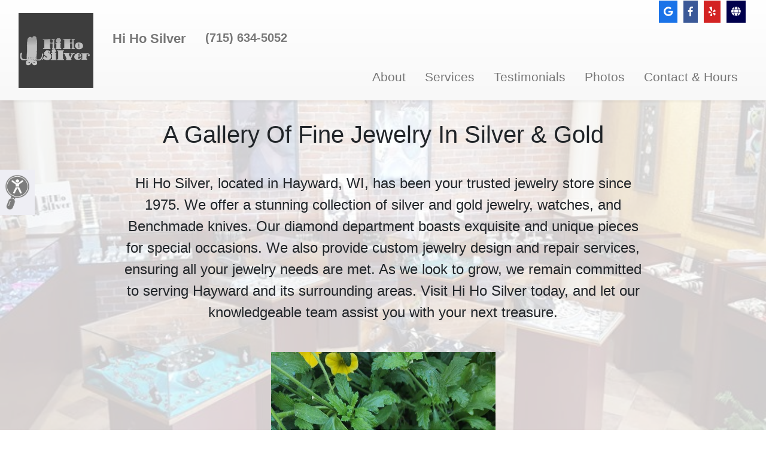

--- FILE ---
content_type: text/html; charset=utf-8
request_url: https://hihosilverhayward.com/
body_size: 22983
content:

<!DOCTYPE html>
<html>
<head>
    <meta charset="utf-8" />
    <meta name="viewport" content="width=device-width, initial-scale=1.0, viewport-fit=cover, maximum-scale=1.0" />
    <meta name="format-detection" content="telephone=no" />
    <meta property="og:locale" content="en_US" />
    <meta property="og:type" content="website" />
        <meta property="og:title" content="Hi Ho Silver - Hayward, WI" />
            <meta property="og:url" content="https://hihosilverhayward.com/" />
                <meta property="og:image" content="https://du9m0k402rjmo.cloudfront.net/images/P_10655/5ddceb35-4e8f-4540-9897-473aca475309.jpg" />
            <meta property="og:description" content="Hi Ho Silver, located in Hayward, WI, has been your trusted jewelry store since 1975. We offer a stunning collection of silver and gold jewelry, watches, and Benchmade knives. Our diamond department boasts exquisite and unique pieces for special occasions. We also provide custom jewelry design and repair services, ensuring all your jewelry needs are met. As we look to grow, we remain committed to serving Hayward and its surrounding areas. Visit Hi Ho Silver today, and let our knowledgeable team assist you with your next treasure." />
        <meta name="description" content="Hi Ho Silver, located in Hayward, WI, has been your trusted jewelry store since 1975. We offer a stunning collection of silver and gold jewelry, watches, and Benchmade knives. Our diamond department boasts exquisite and unique pieces for special occasions. We also provide custom jewelry design and repair services, ensuring all your jewelry needs are met. As we look to grow, we remain committed to serving Hayward and its surrounding areas. Visit Hi Ho Silver today, and let our knowledgeable team assist you with your next treasure." />
            <meta name="title" content="Hi Ho Silver - Hayward WI" />
            <meta name="keywords" content="Jeweler,Jewelry,Gems,Engagement Rings,Custom Jewelry" />
    <title>Hi Ho Silver - Hayward, WI</title>
    <script src="/Scripts/Profile/googleAnalytics.js" type="text/javascript"></script>
    <script type="text/javascript" src="https://www.google.com/recaptcha/api.js" async defer></script>

    <script src="https://code.jquery.com/jquery-3.3.1.min.js" integrity="sha256-FgpCb/KJQlLNfOu91ta32o/NMZxltwRo8QtmkMRdAu8=" crossorigin="anonymous"></script>
    
    <script>window.jQuery || document.write('<script src="/scripts/templates/jquery-3.3.1.min.js"><\/script>')</script>

    <script src="https://cdnjs.cloudflare.com/ajax/libs/popper.js/1.14.3/umd/popper.min.js" integrity="sha384-ZMP7rVo3mIykV+2+9J3UJ46jBk0WLaUAdn689aCwoqbBJiSnjAK/l8WvCWPIPm49" crossorigin="anonymous"></script>
    
    <script>if (typeof (Popper) === 'undefined') { document.write('<script src="/scripts/templates/popper.min.js"><\/script>') }</script>

    <link rel="stylesheet" href="https://use.fontawesome.com/releases/v5.1.0/css/all.css" integrity="sha384-lKuwvrZot6UHsBSfcMvOkWwlCMgc0TaWr+30HWe3a4ltaBwTZhyTEggF5tJv8tbt" crossorigin="anonymous">

    <link rel="stylesheet" href="https://stackpath.bootstrapcdn.com/bootstrap/4.1.2/css/bootstrap.min.css" integrity="sha384-Smlep5jCw/wG7hdkwQ/Z5nLIefveQRIY9nfy6xoR1uRYBtpZgI6339F5dgvm/e9B" crossorigin="anonymous">

    <script src="https://stackpath.bootstrapcdn.com/bootstrap/4.1.2/js/bootstrap.min.js" integrity="sha384-o+RDsa0aLu++PJvFqy8fFScvbHFLtbvScb8AjopnFD+iEQ7wo/CG0xlczd+2O/em" crossorigin="anonymous"></script>
    
    <script>if (typeof ($.fn.modal) === 'undefined') { document.write('<script src="/scripts/templates/bootstrap.min.js"><\/script>') }</script>

    <script src="/Scripts/Templates/googleMaps.js" type="text/javascript"></script>
    <link href="/Content/Templates/custom-bootstrap.css" type="text/css" rel="stylesheet" />
    <script src="/Scripts/bootbox.min.js" type="text/javascript"></script>
    <script src="/Scripts/Profile/jquery.barrating.1.1.4.js" type="text/javascript"></script>
    <script src="/Scripts/Templates/cleave.min.js" type="text/javascript"></script>
    <script src="/Scripts/Templates/cleave-phone.us.js" type="text/javascript"></script>
    <script src="/Scripts/Templates/slick.min.js" type="text/javascript"></script>
    <link href="/Content/Templates/slick.css" type="text/css" rel="stylesheet" />
    <link href="/Content/Templates/slick-theme.css" type="text/css" rel="stylesheet" />
    <script src="/Scripts/Templates/googleMapsMultiLocation.js" type="text/javascript"></script>
    <script src="https://www.google.com/recaptcha/api.js?render=6LcokacUAAAAAH_snk3O5bpdYwjpC5XAuXNLrJLH" type="text/javascript"></script>
    <script src="https://player.vimeo.com/api/player.js" type="text/javascript"></script>

    <link href="/Content/Templates/chatbot.css" type="text/css" rel="stylesheet" />

    <meta name="viewport" content="width=device-width, user-scalable=yes,initial-scale=1, maximum-scale=2" />
    <meta http-equiv="Content-Type" content="text/html;charset=utf-8" />
    
    
    <style>
        :root {
            --text_color: 0, 0, 0, 0.7;
            --text_color_rgba: rgba(var(--text_color));
            --customer_color: #F5F5F5;
        }
    </style>
    <link href="/Content/Templates/enhanced_testimonial.css" type="text/css" rel="stylesheet" />

        <link rel="canonical" href="https://hihosilverhayward.com/">


<script type="application/ld+json">
{
  "@context": "https://schema.org",
  "@graph": [
    {
      "@type": "LocalBusiness",
      "@id": "https://hihosilverhayward.com/#localbusiness",
      "name": "Hi Ho Silver",
      "url": "https://hihosilverhayward.com/",
      "description": "Hi Ho Silver, located in Hayward, WI, has been your trusted jewelry store since 1975. We offer a stunning collection of silver and gold jewelry, watches, and Benchmade knives. Our diamond department boasts exquisite and unique pieces for special occasions. We also provide custom jewelry design and repair services, ensuring all your jewelry needs are met. As we look to grow, we remain committed to serving Hayward and its surrounding areas. Visit Hi Ho Silver today, and let our knowledgeable team assist you with your next treasure.",
      "image": "https://du9m0k402rjmo.cloudfront.net/images/P_10655/5ddceb35-4e8f-4540-9897-473aca475309.jpg",
      "logo": "https://du9m0k402rjmo.cloudfront.net/images/P_10655/5ddceb35-4e8f-4540-9897-473aca475309.jpg",
      "address": {
        "@type": "PostalAddress",
        "streetAddress": "15836 W. 2nd St., Ste. 1",
        "addressLocality": "Hayward",
        "addressRegion": "WI",
        "postalCode": "54843",
        "addressCountry": "US"
      },
      "telephone": "(715) 634-5052",
      "email": "hihosilver@cheqnet.net",
      "geo": {
        "@type": "GeoCoordinates",
        "latitude": 46.013773,
        "longitude": -91.485872
      },
      "openingHoursSpecification": [
        {
          "@type": "OpeningHoursSpecification",
          "dayOfWeek": "Monday",
          "opens": "10:00",
          "closes": "17:00"
        },
        {
          "@type": "OpeningHoursSpecification",
          "dayOfWeek": "Tuesday",
          "opens": "10:00",
          "closes": "17:00"
        },
        {
          "@type": "OpeningHoursSpecification",
          "dayOfWeek": "Wednesday",
          "opens": "10:00",
          "closes": "17:00"
        },
        {
          "@type": "OpeningHoursSpecification",
          "dayOfWeek": "Thursday",
          "opens": "10:00",
          "closes": "17:00"
        },
        {
          "@type": "OpeningHoursSpecification",
          "dayOfWeek": "Friday",
          "opens": "10:00",
          "closes": "17:00"
        },
        {
          "@type": "OpeningHoursSpecification",
          "dayOfWeek": "Saturday",
          "opens": "10:00",
          "closes": "15:00"
        }
      ],
      "paymentAccepted": "American Express, Discover, MasterCard, Visa, Debit Cards",
      "sameAs": [
        "https://www.google.com/maps/place/Hi-Ho+Silver/@46.0144695,-91.4847477,17z/data=!3m1!4b1!4m5!3m4!1s0x52ac10da3f25f3df:0x6a5e66867c61ae3a!8m2!3d46.0144695!4d-91.4847477",
        "https://www.yelp.com/biz/hi-ho-silver-hayward-2",
        "https://www.facebook.com/hihosilverhayward"
      ]
    },
    {
      "@type": "WebSite",
      "@id": "https://hihosilverhayward.com/#website",
      "url": "https://hihosilverhayward.com/",
      "name": "Hi Ho Silver",
      "description": "Hi Ho Silver, located in Hayward, WI, has been your trusted jewelry store since 1975. We offer a stunning collection of silver and gold jewelry, watches, and Benchmade knives. Our diamond department boasts exquisite and unique pieces for special occasions. We also provide custom jewelry design and repair services, ensuring all your jewelry needs are met. As we look to grow, we remain committed to serving Hayward and its surrounding areas. Visit Hi Ho Silver today, and let our knowledgeable team assist you with your next treasure.",
      "potentialAction": {
        "@type": "SearchAction",
        "target": "https://hihosilverhayward.com/?s={search_term_string}",
        "query-input": "required name=search_term_string"
      }
    },
    {
      "@type": "WebPage",
      "@id": "https://hihosilverhayward.com/#webpage",
      "url": "https://hihosilverhayward.com/",
      "name": "Hi Ho Silver - Hayward, WI",
      "description": "Hi Ho Silver, located in Hayward, WI, has been your trusted jewelry store since 1975. We offer a stunning collection of silver and gold jewelry, watches, and Benchmade knives. Our diamond department boasts exquisite and unique pieces for special occasions. We also provide custom jewelry design and repair services, ensuring all your jewelry needs are met. As we look to grow, we remain committed to serving Hayward and its surrounding areas. Visit Hi Ho Silver today, and let our knowledgeable team assist you with your next treasure.",
      "isPartOf": {
        "@id": "https://hihosilverhayward.com/#website"
      },
      "about": {
        "@id": "https://hihosilverhayward.com/#localbusiness"
      },
      "primaryImageOfPage": {
        "@type": "ImageObject",
        "url": "https://du9m0k402rjmo.cloudfront.net/images/P_10655/5ddceb35-4e8f-4540-9897-473aca475309.jpg"
      },
      "breadcrumb": {
        "@type": "BreadcrumbList",
        "itemListElement": [
          {
            "@type": "ListItem",
            "position": 1,
            "name": "Home",
            "item": "https://hihosilverhayward.com/"
          }
        ]
      }
    },
    {
      "@type": "Service",
      "@id": "https://hihosilverhayward.com/#service",
      "name": "Our Services",
      "provider": {
        "@id": "https://hihosilverhayward.com/#localbusiness"
      },
      "serviceType": [
        "Custom Design",
        "Repair"
      ],
      "description": "Professional services offered by Hi Ho Silver"
    }
  ]
}
</script></head>
<body>
    <div id="bootstrapCssTest" class="d-none"></div>
    <script>
        $(function () {
            
            if ($('#bootstrapCssTest').is(':visible')) {
                $("head").prepend('<link rel="stylesheet" href="/content/templates/bootstrap.min.css">');
            }
        });
    </script>

    


<!-- NAVBAR -->
<div class="container-fullwidth">
    <!--NAV Information-->

<nav class="navbar navbar-expand-lg fixed-top navbar-default navbar-light">
    <div class="container-fluid">
        <div class="mr-auto">
                <a href="#" id="HomePageNavigationLink" onclick="DisplayPage('#homePage')">
                    <img src="https://du9m0k402rjmo.cloudfront.net/images/P_10655/5ddceb35-4e8f-4540-9897-473aca475309.jpg" alt="navbar logo" class="navbar-brand business-logo rounded" />
                </a>
        </div>
        <div class="m-2 business-phone d-xs-block d-lg-none d-xl-none">
            <a id="nav-business-phone" class="text-font-color phoneLinkInput p-2" href="tel:7156345052">(715) 634-5052</a>
        </div>
        <button class="navbar-toggler collapsed" type="button" data-toggle="collapse" data-target="#navbar-collapse" aria-controls="navbar-collapse" aria-expanded="false" aria-label="Toggle navigation">
            <span class="navbar-toggler-icon"></span>
            <span class="my-1 mx-2 close">X</span>
        </button>
        <div class="collapse navbar-collapse flex-column" id="navbar-collapse">
            <ul class="navbar-nav mb-auto ml-auto social d-none d-lg-block">
                    <li class="text-font-color social-element">
                        <a href="https://www.google.com/maps/place/Hi-Ho+Silver/@46.0144695,-91.4847477,17z/data=!3m1!4b1!4m5!3m4!1s0x52ac10da3f25f3df:0x6a5e66867c61ae3a!8m2!3d46.0144695!4d-91.4847477" target="_blank" title="Google" id="GooglePageNavigationLink">
                            <i class="fab fa-google"></i>
                        </a>
                    </li>
                                    <li class="text-font-color social-element">
                        <a href="https://www.facebook.com/hihosilverhayward" id="FacebookPageNavigationLink" target="_blank" title="Facebook">
                            <i class="fab fa-facebook-f"></i>
                        </a>
                    </li>
                                    <li class="text-font-color social-element">
                        <a href="https://www.yelp.com/biz/hi-ho-silver-hayward-2" target="_blank" title="Yelp" id="YelpPageNavigationLink">
                            <i class="fab fa-yelp"></i>
                        </a>
                    </li>
                                                                                    <li class="text-font-color social-element">
                        <a href="http://www.hihosilverngold.com/" target="_blank" title="Website" id="HomeWebsiteLink">
                            <i class="fas fa-globe"></i>
                        </a>
                    </li>
            </ul>
            <ul class="navbar-nav mb-auto mt-0 mr-auto">
                    <li class="nav-item text-center m-2 nav-business-information business-name">
                        <a href="#" id="HomePageNavigationLink" class="p-2" onclick="DisplayPage('#homePage')">Hi Ho Silver</a>
                    </li>
                                    <li class="nav-item text-center nav-information m-2 nav-business-information business-phone d-none d-lg-block d-xl-block">
                        <a id="nav-business-phone" class="phoneLinkInput p-2" href="tel:7156345052">(715) 634-5052</a>
                    </li>
            </ul>
            <ul class="navbar-nav mb-auto mt-0 ml-auto content-tabs menu-container">
                    <li class="nav-item text-center nav-information m-2 text-nowrap">
                        <a href="#" id="AboutPageNavigationLink" onclick="DisplayPage('#aboutPage')" class="p-2">About</a>
                    </li>
                    <li class="nav-item text-center nav-information m-2 text-nowrap">
                        <a href="#" id="ServicesPageNavigationLink" onclick="DisplayPage('#servicesPage')" class="p-2">Services</a>
                    </li>
                    <li class="nav-item text-center nav-information m-2 text-nowrap">
                        <a href="#" id="testimonialsPageNavigationLink" onclick="DisplayPage('#testimonialsPage')" class="p-2">Testimonials</a>
                    </li>
                        <li class="nav-item text-center nav-information m-2 text-nowrap">
                            <a href="#" id="PhotosNavigationLink" onclick="DisplayPage('#photosPage')" class="p-2">Photos</a>
                        </li>
                    <li class="nav-item text-center nav-information m-2 text-nowrap">
                        <a href="#" id="ContactPageNavigationLink" onclick="DisplayPage('#contactPage')" class="p-2">Contact & Hours</a>
                    </li>

                
                <ul class="navbar-nav mb-auto mr-auto p-2 social d-xs-block d-lg-none d-xl-none flex-row">
                        <li class="social-element">
                            <a href="https://www.google.com/maps/place/Hi-Ho+Silver/@46.0144695,-91.4847477,17z/data=!3m1!4b1!4m5!3m4!1s0x52ac10da3f25f3df:0x6a5e66867c61ae3a!8m2!3d46.0144695!4d-91.4847477" target="_blank" title="Google" id="GooglePageNavigationLink">
                                <i class="fab fa-google"></i>
                            </a>
                        </li>
                                            <li class="social-element">
                            <a href="https://www.facebook.com/hihosilverhayward" id="FacebookPageNavigationLink" target="_blank" title="Facebook">
                                <i class="fab fa-facebook-f"></i>
                            </a>
                        </li>
                                            <li class="social-element">
                            <a href="https://www.yelp.com/biz/hi-ho-silver-hayward-2" target="_blank" title="Yelp" id="YelpPageNavigationLink">
                                <i class="fab fa-yelp"></i>
                            </a>
                        </li>
                                                                                                        <li class="social-element">
                            <a href="http://www.hihosilverngold.com/" target="_blank" title="Website" id="HomeWebsiteLink">
                                <i class="fas fa-globe"></i>
                            </a>
                        </li>
                </ul>
            </ul>
        </div>
    </div>
</nav>
</div>

<div id="pages" class="content-indent">
    <!--Home Page Information-->
    <div class="content collapse show w-100" id="homePage">


        <style>
                .home-parallax:before
                {
                    background: url(https://du9m0k402rjmo.cloudfront.net/images/P_10655/dc40a387-3971-43d4-92a4-a0d594ad3e45.jpg) no-repeat center bottom;
                    position: absolute;
                    content: "";
                    z-index: -1;
                    top: 0;
                    bottom: 0;
                    right: 0;
                    left: 0;
                    opacity: .2;
                    margin-left: -30px;
                    margin-right: -30px;
                    margin-top: -35px;
                    background-attachment: fixed;
                    background-position: center;
                    background-repeat: no-repeat;
                    background-size: cover;
                }
        </style>
<div class="home-parallax">
    <div id="row">
        <div class="text-center" id="home-content">
            <div class="w-100 w-sm-100 w-lg-75 mx-auto">
                    <div style="display:none !important">Hi Ho Silver</div>
                <!--Business Slogan -->
                    <h1 class="p-3 slogan-speakable">
                        A Gallery Of Fine Jewelry In Silver & Gold
                    </h1>
                <!--Business Description -->
                    <p class="p-3">
                        Hi Ho Silver, located in Hayward, WI, has been your trusted jewelry store since 1975. We offer a stunning collection of silver and gold jewelry, watches, and Benchmade knives. Our diamond department boasts exquisite and unique pieces for special occasions. We also provide custom jewelry design and repair services, ensuring all your jewelry needs are met. As we look to grow, we remain committed to serving Hayward and its surrounding areas. Visit Hi Ho Silver today, and let our knowledgeable team assist you with your next treasure.
                    </p>
            </div>
            <div class="w-100 w-sm-100 w-xl-80 mx-auto">
                
                        <div class="w-100 w-lg-70 mx-auto mt-4 mb-4">
                            <div class="slider slider-single w-100">
                                    <div class="image-slider m-2">
                                        <img alt="Image" src="https://du9m0k402rjmo.cloudfront.net/images/P_10655/309edff1-775f-4eea-8aa3-9412edbc55fa.jpg" class="img-fluid text-center mx-auto" />
                                    </div>
                                    <div class="image-slider m-2">
                                        <img alt="Image" src="https://du9m0k402rjmo.cloudfront.net/images/P_10655/fbe9ed66-9d35-45f3-9fa9-614e04810754.jpg" class="img-fluid text-center mx-auto" />
                                    </div>
                                    <div class="image-slider m-2">
                                        <img alt="Image" src="https://du9m0k402rjmo.cloudfront.net/images/P_10655/1ae65ef6-5824-4a69-8ec7-a5053221e39d.jpg" class="img-fluid text-center mx-auto" />
                                    </div>
                                    <div class="image-slider m-2">
                                        <img alt="Image" src="https://du9m0k402rjmo.cloudfront.net/images/P_10655/871ae0d8-40dd-446f-aa08-a91604e98681.jpg" class="img-fluid text-center mx-auto" />
                                    </div>
                                    <div class="image-slider m-2">
                                        <img alt="Image" src="https://du9m0k402rjmo.cloudfront.net/images/P_10655/14da61fa-6b2c-4820-a883-4dd6e137772c.jpg" class="img-fluid text-center mx-auto" />
                                    </div>
                                    <div class="image-slider m-2">
                                        <img alt="Image" src="https://du9m0k402rjmo.cloudfront.net/images/P_10655/a2f6272e-d8ca-452f-a321-e69729fb1013.jpg" class="img-fluid text-center mx-auto" />
                                    </div>
                                    <div class="image-slider m-2">
                                        <img alt="Image" src="https://du9m0k402rjmo.cloudfront.net/images/P_10655/a144afb3-5679-4f93-a00a-c1af527dd48e.jpg" class="img-fluid text-center mx-auto" />
                                    </div>
                                    <div class="image-slider m-2">
                                        <img alt="Image" src="https://du9m0k402rjmo.cloudfront.net/images/P_10655/e692616b-82f2-4b32-806f-c0cd054f0777.jpg" class="img-fluid text-center mx-auto" />
                                    </div>
                                    <div class="image-slider m-2">
                                        <img alt="Image" src="https://du9m0k402rjmo.cloudfront.net/images/P_10655/75cdc097-cc76-4090-bf7f-3b67183b419d.jpg" class="img-fluid text-center mx-auto" />
                                    </div>
                                    <div class="image-slider m-2">
                                        <img alt="Image" src="https://du9m0k402rjmo.cloudfront.net/images/P_10655/c68dac81-8589-4155-9a7a-ac0e14a19b90.jpg" class="img-fluid text-center mx-auto" />
                                    </div>
                                    <div class="image-slider m-2">
                                        <img alt="Image" src="https://du9m0k402rjmo.cloudfront.net/images/P_10655/1748852d-5d61-439f-803f-6c5a186b91ff.jpg" class="img-fluid text-center mx-auto" />
                                    </div>
                                    <div class="image-slider m-2">
                                        <img alt="Image" src="https://du9m0k402rjmo.cloudfront.net/images/P_10655/01fc32ab-c0ef-4f42-ba6d-2532fbf6324e.jpg" class="img-fluid text-center mx-auto" />
                                    </div>
                                    <div class="image-slider m-2">
                                        <img alt="Image" src="https://du9m0k402rjmo.cloudfront.net/images/P_10655/3edac4c4-6208-4547-80bf-210d7c0714f2.jpg" class="img-fluid text-center mx-auto" />
                                    </div>
                                    <div class="image-slider m-2">
                                        <img alt="Image" src="https://du9m0k402rjmo.cloudfront.net/images/P_10655/b1e0a530-7c55-43de-ba12-414705ca1889.jpg" class="img-fluid text-center mx-auto" />
                                    </div>
                                    <div class="image-slider m-2">
                                        <img alt="Image" src="https://du9m0k402rjmo.cloudfront.net/images/P_10655/76a92d2c-3106-4d8f-9990-a67340f68c0f.jpg" class="img-fluid text-center mx-auto" />
                                    </div>
                                    <div class="image-slider m-2">
                                        <img alt="Image" src="https://du9m0k402rjmo.cloudfront.net/images/P_10655/6be9c023-6831-446d-bbcc-3ffb29638e0d.jpg" class="img-fluid text-center mx-auto" />
                                    </div>
                                    <div class="image-slider m-2">
                                        <img alt="Image" src="https://du9m0k402rjmo.cloudfront.net/images/P_10655/12d6859e-9259-455b-ac0f-56f465c250c2.jpg" class="img-fluid text-center mx-auto" />
                                    </div>
                                    <div class="image-slider m-2">
                                        <img alt="Image" src="https://du9m0k402rjmo.cloudfront.net/images/P_10655/a8ee24db-1b0b-4cf3-a204-1b791de5f5ba.jpg" class="img-fluid text-center mx-auto" />
                                    </div>
                                    <div class="image-slider m-2">
                                        <img alt="Image" src="https://du9m0k402rjmo.cloudfront.net/images/P_10655/6b351ed0-8566-4b3d-ba96-321a8c4cf4c2.jpg" class="img-fluid text-center mx-auto" />
                                    </div>
                                    <div class="image-slider m-2">
                                        <img alt="Image" src="https://du9m0k402rjmo.cloudfront.net/images/P_10655/88e4076d-2146-412b-a4ff-800b38a2d468.jpg" class="img-fluid text-center mx-auto" />
                                    </div>
                                    <div class="image-slider m-2">
                                        <img alt="Image" src="https://du9m0k402rjmo.cloudfront.net/images/P_10655/ec1dd3fc-1908-43de-a98a-4afba6b5cc85.jpg" class="img-fluid text-center mx-auto" />
                                    </div>
                                    <div class="image-slider m-2">
                                        <img alt="Image" src="https://du9m0k402rjmo.cloudfront.net/images/P_10655/452bf9d8-e3b7-490d-9400-8ff08ab197d2.jpg" class="img-fluid text-center mx-auto" />
                                    </div>
                                    <div class="image-slider m-2">
                                        <img alt="Image" src="https://du9m0k402rjmo.cloudfront.net/images/P_10655/98822388-e487-4dfd-975d-1e31c550f1bd.jpg" class="img-fluid text-center mx-auto" />
                                    </div>
                                    <div class="image-slider m-2">
                                        <img alt="Image" src="https://du9m0k402rjmo.cloudfront.net/images/P_10655/02d21ab6-9463-46ef-8e9d-421dac3966e8.jpg" class="img-fluid text-center mx-auto" />
                                    </div>
                                    <div class="image-slider m-2">
                                        <img alt="Image" src="https://du9m0k402rjmo.cloudfront.net/images/P_10655/0f7c9640-c537-4994-9b38-eddf815a6339.jpg" class="img-fluid text-center mx-auto" />
                                    </div>
                                    <div class="image-slider m-2">
                                        <img alt="Image" src="https://du9m0k402rjmo.cloudfront.net/images/P_10655/6ef29809-90d8-4102-a068-2d4c0b6be450.jpg" class="img-fluid text-center mx-auto" />
                                    </div>
                                    <div class="image-slider m-2">
                                        <img alt="Image" src="https://du9m0k402rjmo.cloudfront.net/images/P_10655/ebec8bab-a75c-4a80-921a-7e9857d583be.jpg" class="img-fluid text-center mx-auto" />
                                    </div>
                                    <div class="image-slider m-2">
                                        <img alt="Image" src="https://du9m0k402rjmo.cloudfront.net/images/P_10655/260d620c-a2b3-4efe-80f9-197761c26b39.jpg" class="img-fluid text-center mx-auto" />
                                    </div>
                                    <div class="image-slider m-2">
                                        <img alt="Image" src="https://du9m0k402rjmo.cloudfront.net/images/P_10655/5fcd970d-a52b-4474-8bdb-2646c035efdc.jpg" class="img-fluid text-center mx-auto" />
                                    </div>
                                    <div class="image-slider m-2">
                                        <img alt="Image" src="https://du9m0k402rjmo.cloudfront.net/images/P_10655/b88e7a4f-8a30-4017-89ce-da1f033046f8.jpg" class="img-fluid text-center mx-auto" />
                                    </div>
                                    <div class="image-slider m-2">
                                        <img alt="Image" src="https://du9m0k402rjmo.cloudfront.net/images/P_10655/460f7bb0-902e-47b7-a9a7-181906d23d89.jpg" class="img-fluid text-center mx-auto" />
                                    </div>
                                    <div class="image-slider m-2">
                                        <img alt="Image" src="https://du9m0k402rjmo.cloudfront.net/images/P_10655/1a1b13f7-2df7-44f7-93c7-88500d5d45a1.jpg" class="img-fluid text-center mx-auto" />
                                    </div>
                                    <div class="image-slider m-2">
                                        <img alt="Image" src="https://du9m0k402rjmo.cloudfront.net/images/P_10655/865ababd-2e34-48c1-8dbf-ca946db4704d.jpg" class="img-fluid text-center mx-auto" />
                                    </div>
                                    <div class="image-slider m-2">
                                        <img alt="Image" src="https://du9m0k402rjmo.cloudfront.net/images/P_10655/935448dd-b190-4999-be9f-85e1ba7c5785.jpg" class="img-fluid text-center mx-auto" />
                                    </div>
                                    <div class="image-slider m-2">
                                        <img alt="Image" src="https://du9m0k402rjmo.cloudfront.net/images/P_10655/745b1dc2-2a3b-4e0b-8801-5f923c01f963.jpg" class="img-fluid text-center mx-auto" />
                                    </div>
                                    <div class="image-slider m-2">
                                        <img alt="Image" src="https://du9m0k402rjmo.cloudfront.net/images/P_10655/dc40a387-3971-43d4-92a4-a0d594ad3e45.jpg" class="img-fluid text-center mx-auto" />
                                    </div>
                                    <div class="image-slider m-2">
                                        <img alt="Image" src="https://du9m0k402rjmo.cloudfront.net/images/P_10655/a5a43050-3c4d-486c-90e9-36e78df6faa2.jpg" class="img-fluid text-center mx-auto" />
                                    </div>
                                    <div class="image-slider m-2">
                                        <img alt="Image" src="https://du9m0k402rjmo.cloudfront.net/images/P_10655/c5e768ef-0e18-453b-90eb-85243f33e7d4.jpg" class="img-fluid text-center mx-auto" />
                                    </div>
                                    <div class="image-slider m-2">
                                        <img alt="Image" src="https://du9m0k402rjmo.cloudfront.net/images/P_10655/93c22fa8-c4b5-423d-978e-9655861929d3.jpg" class="img-fluid text-center mx-auto" />
                                    </div>
                                    <div class="image-slider m-2">
                                        <img alt="Image" src="https://du9m0k402rjmo.cloudfront.net/images/P_10655/acc01b01-d43b-4839-9610-2f6262128544.jpg" class="img-fluid text-center mx-auto" />
                                    </div>
                                    <div class="image-slider m-2">
                                        <img alt="Image" src="https://du9m0k402rjmo.cloudfront.net/images/P_10655/debbaae9-e3e2-4bfa-9b7c-923b1c0325a9.jpg" class="img-fluid text-center mx-auto" />
                                    </div>
                                    <div class="image-slider m-2">
                                        <img alt="Image" src="https://du9m0k402rjmo.cloudfront.net/images/P_10655/aed8db50-96ae-4e8f-a8c8-a0ec5ddce307.jpg" class="img-fluid text-center mx-auto" />
                                    </div>
                                    <div class="image-slider m-2">
                                        <img alt="Image" src="https://du9m0k402rjmo.cloudfront.net/images/P_10655/ad029a03-d8c7-49ca-9aa3-1f364a711f88.jpg" class="img-fluid text-center mx-auto" />
                                    </div>
                                    <div class="image-slider m-2">
                                        <img alt="Image" src="https://du9m0k402rjmo.cloudfront.net/images/P_10655/7630f3f4-cb41-4d78-88a6-e62fcdc4aae5.jpg" class="img-fluid text-center mx-auto" />
                                    </div>
                                    <div class="image-slider m-2">
                                        <img alt="Image" src="https://du9m0k402rjmo.cloudfront.net/images/P_10655/9a49b594-8012-4225-b284-78cccd648547.jpg" class="img-fluid text-center mx-auto" />
                                    </div>
                                    <div class="image-slider m-2">
                                        <img alt="Image" src="https://du9m0k402rjmo.cloudfront.net/images/P_10655/af87b155-3737-456a-86a2-5f8614e029da.jpg" class="img-fluid text-center mx-auto" />
                                    </div>
                                    <div class="image-slider m-2">
                                        <img alt="Image" src="https://du9m0k402rjmo.cloudfront.net/images/P_10655/4fe26120-7205-4be2-9410-510b177ef8b4.jpg" class="img-fluid text-center mx-auto" />
                                    </div>
                                    <div class="image-slider m-2">
                                        <img alt="Image" src="https://du9m0k402rjmo.cloudfront.net/images/P_10655/078c0499-1e55-44f3-b341-70fac2ef5696.jpg" class="img-fluid text-center mx-auto" />
                                    </div>
                                    <div class="image-slider m-2">
                                        <img alt="Image" src="https://du9m0k402rjmo.cloudfront.net/images/P_10655/4df30b1f-603e-44a8-9f78-7b38e9c88a7c.jpg" class="img-fluid text-center mx-auto" />
                                    </div>
                            </div>
                            <div class="slider slider-nav w-50 mx-auto mt-3 mb-3">
                                    <div class="image-slider-thumbnail">
                                        <img alt="Image" src="https://du9m0k402rjmo.cloudfront.net/images/P_10655/309edff1-775f-4eea-8aa3-9412edbc55fa.jpg" class="img-fluid text-center mx-auto" onclick="DisplayPhoto('https://du9m0k402rjmo.cloudfront.net/images/P_10655/309edff1-775f-4eea-8aa3-9412edbc55fa.jpg')" />
                                    </div>
                                    <div class="image-slider-thumbnail">
                                        <img alt="Image" src="https://du9m0k402rjmo.cloudfront.net/images/P_10655/fbe9ed66-9d35-45f3-9fa9-614e04810754.jpg" class="img-fluid text-center mx-auto" onclick="DisplayPhoto('https://du9m0k402rjmo.cloudfront.net/images/P_10655/fbe9ed66-9d35-45f3-9fa9-614e04810754.jpg')" />
                                    </div>
                                    <div class="image-slider-thumbnail">
                                        <img alt="Image" src="https://du9m0k402rjmo.cloudfront.net/images/P_10655/1ae65ef6-5824-4a69-8ec7-a5053221e39d.jpg" class="img-fluid text-center mx-auto" onclick="DisplayPhoto('https://du9m0k402rjmo.cloudfront.net/images/P_10655/1ae65ef6-5824-4a69-8ec7-a5053221e39d.jpg')" />
                                    </div>
                                    <div class="image-slider-thumbnail">
                                        <img alt="Image" src="https://du9m0k402rjmo.cloudfront.net/images/P_10655/871ae0d8-40dd-446f-aa08-a91604e98681.jpg" class="img-fluid text-center mx-auto" onclick="DisplayPhoto('https://du9m0k402rjmo.cloudfront.net/images/P_10655/871ae0d8-40dd-446f-aa08-a91604e98681.jpg')" />
                                    </div>
                                    <div class="image-slider-thumbnail">
                                        <img alt="Image" src="https://du9m0k402rjmo.cloudfront.net/images/P_10655/14da61fa-6b2c-4820-a883-4dd6e137772c.jpg" class="img-fluid text-center mx-auto" onclick="DisplayPhoto('https://du9m0k402rjmo.cloudfront.net/images/P_10655/14da61fa-6b2c-4820-a883-4dd6e137772c.jpg')" />
                                    </div>
                                    <div class="image-slider-thumbnail">
                                        <img alt="Image" src="https://du9m0k402rjmo.cloudfront.net/images/P_10655/a2f6272e-d8ca-452f-a321-e69729fb1013.jpg" class="img-fluid text-center mx-auto" onclick="DisplayPhoto('https://du9m0k402rjmo.cloudfront.net/images/P_10655/a2f6272e-d8ca-452f-a321-e69729fb1013.jpg')" />
                                    </div>
                                    <div class="image-slider-thumbnail">
                                        <img alt="Image" src="https://du9m0k402rjmo.cloudfront.net/images/P_10655/a144afb3-5679-4f93-a00a-c1af527dd48e.jpg" class="img-fluid text-center mx-auto" onclick="DisplayPhoto('https://du9m0k402rjmo.cloudfront.net/images/P_10655/a144afb3-5679-4f93-a00a-c1af527dd48e.jpg')" />
                                    </div>
                                    <div class="image-slider-thumbnail">
                                        <img alt="Image" src="https://du9m0k402rjmo.cloudfront.net/images/P_10655/e692616b-82f2-4b32-806f-c0cd054f0777.jpg" class="img-fluid text-center mx-auto" onclick="DisplayPhoto('https://du9m0k402rjmo.cloudfront.net/images/P_10655/e692616b-82f2-4b32-806f-c0cd054f0777.jpg')" />
                                    </div>
                                    <div class="image-slider-thumbnail">
                                        <img alt="Image" src="https://du9m0k402rjmo.cloudfront.net/images/P_10655/75cdc097-cc76-4090-bf7f-3b67183b419d.jpg" class="img-fluid text-center mx-auto" onclick="DisplayPhoto('https://du9m0k402rjmo.cloudfront.net/images/P_10655/75cdc097-cc76-4090-bf7f-3b67183b419d.jpg')" />
                                    </div>
                                    <div class="image-slider-thumbnail">
                                        <img alt="Image" src="https://du9m0k402rjmo.cloudfront.net/images/P_10655/c68dac81-8589-4155-9a7a-ac0e14a19b90.jpg" class="img-fluid text-center mx-auto" onclick="DisplayPhoto('https://du9m0k402rjmo.cloudfront.net/images/P_10655/c68dac81-8589-4155-9a7a-ac0e14a19b90.jpg')" />
                                    </div>
                                    <div class="image-slider-thumbnail">
                                        <img alt="Image" src="https://du9m0k402rjmo.cloudfront.net/images/P_10655/1748852d-5d61-439f-803f-6c5a186b91ff.jpg" class="img-fluid text-center mx-auto" onclick="DisplayPhoto('https://du9m0k402rjmo.cloudfront.net/images/P_10655/1748852d-5d61-439f-803f-6c5a186b91ff.jpg')" />
                                    </div>
                                    <div class="image-slider-thumbnail">
                                        <img alt="Image" src="https://du9m0k402rjmo.cloudfront.net/images/P_10655/01fc32ab-c0ef-4f42-ba6d-2532fbf6324e.jpg" class="img-fluid text-center mx-auto" onclick="DisplayPhoto('https://du9m0k402rjmo.cloudfront.net/images/P_10655/01fc32ab-c0ef-4f42-ba6d-2532fbf6324e.jpg')" />
                                    </div>
                                    <div class="image-slider-thumbnail">
                                        <img alt="Image" src="https://du9m0k402rjmo.cloudfront.net/images/P_10655/3edac4c4-6208-4547-80bf-210d7c0714f2.jpg" class="img-fluid text-center mx-auto" onclick="DisplayPhoto('https://du9m0k402rjmo.cloudfront.net/images/P_10655/3edac4c4-6208-4547-80bf-210d7c0714f2.jpg')" />
                                    </div>
                                    <div class="image-slider-thumbnail">
                                        <img alt="Image" src="https://du9m0k402rjmo.cloudfront.net/images/P_10655/b1e0a530-7c55-43de-ba12-414705ca1889.jpg" class="img-fluid text-center mx-auto" onclick="DisplayPhoto('https://du9m0k402rjmo.cloudfront.net/images/P_10655/b1e0a530-7c55-43de-ba12-414705ca1889.jpg')" />
                                    </div>
                                    <div class="image-slider-thumbnail">
                                        <img alt="Image" src="https://du9m0k402rjmo.cloudfront.net/images/P_10655/76a92d2c-3106-4d8f-9990-a67340f68c0f.jpg" class="img-fluid text-center mx-auto" onclick="DisplayPhoto('https://du9m0k402rjmo.cloudfront.net/images/P_10655/76a92d2c-3106-4d8f-9990-a67340f68c0f.jpg')" />
                                    </div>
                                    <div class="image-slider-thumbnail">
                                        <img alt="Image" src="https://du9m0k402rjmo.cloudfront.net/images/P_10655/6be9c023-6831-446d-bbcc-3ffb29638e0d.jpg" class="img-fluid text-center mx-auto" onclick="DisplayPhoto('https://du9m0k402rjmo.cloudfront.net/images/P_10655/6be9c023-6831-446d-bbcc-3ffb29638e0d.jpg')" />
                                    </div>
                                    <div class="image-slider-thumbnail">
                                        <img alt="Image" src="https://du9m0k402rjmo.cloudfront.net/images/P_10655/12d6859e-9259-455b-ac0f-56f465c250c2.jpg" class="img-fluid text-center mx-auto" onclick="DisplayPhoto('https://du9m0k402rjmo.cloudfront.net/images/P_10655/12d6859e-9259-455b-ac0f-56f465c250c2.jpg')" />
                                    </div>
                                    <div class="image-slider-thumbnail">
                                        <img alt="Image" src="https://du9m0k402rjmo.cloudfront.net/images/P_10655/a8ee24db-1b0b-4cf3-a204-1b791de5f5ba.jpg" class="img-fluid text-center mx-auto" onclick="DisplayPhoto('https://du9m0k402rjmo.cloudfront.net/images/P_10655/a8ee24db-1b0b-4cf3-a204-1b791de5f5ba.jpg')" />
                                    </div>
                                    <div class="image-slider-thumbnail">
                                        <img alt="Image" src="https://du9m0k402rjmo.cloudfront.net/images/P_10655/6b351ed0-8566-4b3d-ba96-321a8c4cf4c2.jpg" class="img-fluid text-center mx-auto" onclick="DisplayPhoto('https://du9m0k402rjmo.cloudfront.net/images/P_10655/6b351ed0-8566-4b3d-ba96-321a8c4cf4c2.jpg')" />
                                    </div>
                                    <div class="image-slider-thumbnail">
                                        <img alt="Image" src="https://du9m0k402rjmo.cloudfront.net/images/P_10655/88e4076d-2146-412b-a4ff-800b38a2d468.jpg" class="img-fluid text-center mx-auto" onclick="DisplayPhoto('https://du9m0k402rjmo.cloudfront.net/images/P_10655/88e4076d-2146-412b-a4ff-800b38a2d468.jpg')" />
                                    </div>
                                    <div class="image-slider-thumbnail">
                                        <img alt="Image" src="https://du9m0k402rjmo.cloudfront.net/images/P_10655/ec1dd3fc-1908-43de-a98a-4afba6b5cc85.jpg" class="img-fluid text-center mx-auto" onclick="DisplayPhoto('https://du9m0k402rjmo.cloudfront.net/images/P_10655/ec1dd3fc-1908-43de-a98a-4afba6b5cc85.jpg')" />
                                    </div>
                                    <div class="image-slider-thumbnail">
                                        <img alt="Image" src="https://du9m0k402rjmo.cloudfront.net/images/P_10655/452bf9d8-e3b7-490d-9400-8ff08ab197d2.jpg" class="img-fluid text-center mx-auto" onclick="DisplayPhoto('https://du9m0k402rjmo.cloudfront.net/images/P_10655/452bf9d8-e3b7-490d-9400-8ff08ab197d2.jpg')" />
                                    </div>
                                    <div class="image-slider-thumbnail">
                                        <img alt="Image" src="https://du9m0k402rjmo.cloudfront.net/images/P_10655/98822388-e487-4dfd-975d-1e31c550f1bd.jpg" class="img-fluid text-center mx-auto" onclick="DisplayPhoto('https://du9m0k402rjmo.cloudfront.net/images/P_10655/98822388-e487-4dfd-975d-1e31c550f1bd.jpg')" />
                                    </div>
                                    <div class="image-slider-thumbnail">
                                        <img alt="Image" src="https://du9m0k402rjmo.cloudfront.net/images/P_10655/02d21ab6-9463-46ef-8e9d-421dac3966e8.jpg" class="img-fluid text-center mx-auto" onclick="DisplayPhoto('https://du9m0k402rjmo.cloudfront.net/images/P_10655/02d21ab6-9463-46ef-8e9d-421dac3966e8.jpg')" />
                                    </div>
                                    <div class="image-slider-thumbnail">
                                        <img alt="Image" src="https://du9m0k402rjmo.cloudfront.net/images/P_10655/0f7c9640-c537-4994-9b38-eddf815a6339.jpg" class="img-fluid text-center mx-auto" onclick="DisplayPhoto('https://du9m0k402rjmo.cloudfront.net/images/P_10655/0f7c9640-c537-4994-9b38-eddf815a6339.jpg')" />
                                    </div>
                                    <div class="image-slider-thumbnail">
                                        <img alt="Image" src="https://du9m0k402rjmo.cloudfront.net/images/P_10655/6ef29809-90d8-4102-a068-2d4c0b6be450.jpg" class="img-fluid text-center mx-auto" onclick="DisplayPhoto('https://du9m0k402rjmo.cloudfront.net/images/P_10655/6ef29809-90d8-4102-a068-2d4c0b6be450.jpg')" />
                                    </div>
                                    <div class="image-slider-thumbnail">
                                        <img alt="Image" src="https://du9m0k402rjmo.cloudfront.net/images/P_10655/ebec8bab-a75c-4a80-921a-7e9857d583be.jpg" class="img-fluid text-center mx-auto" onclick="DisplayPhoto('https://du9m0k402rjmo.cloudfront.net/images/P_10655/ebec8bab-a75c-4a80-921a-7e9857d583be.jpg')" />
                                    </div>
                                    <div class="image-slider-thumbnail">
                                        <img alt="Image" src="https://du9m0k402rjmo.cloudfront.net/images/P_10655/260d620c-a2b3-4efe-80f9-197761c26b39.jpg" class="img-fluid text-center mx-auto" onclick="DisplayPhoto('https://du9m0k402rjmo.cloudfront.net/images/P_10655/260d620c-a2b3-4efe-80f9-197761c26b39.jpg')" />
                                    </div>
                                    <div class="image-slider-thumbnail">
                                        <img alt="Image" src="https://du9m0k402rjmo.cloudfront.net/images/P_10655/5fcd970d-a52b-4474-8bdb-2646c035efdc.jpg" class="img-fluid text-center mx-auto" onclick="DisplayPhoto('https://du9m0k402rjmo.cloudfront.net/images/P_10655/5fcd970d-a52b-4474-8bdb-2646c035efdc.jpg')" />
                                    </div>
                                    <div class="image-slider-thumbnail">
                                        <img alt="Image" src="https://du9m0k402rjmo.cloudfront.net/images/P_10655/b88e7a4f-8a30-4017-89ce-da1f033046f8.jpg" class="img-fluid text-center mx-auto" onclick="DisplayPhoto('https://du9m0k402rjmo.cloudfront.net/images/P_10655/b88e7a4f-8a30-4017-89ce-da1f033046f8.jpg')" />
                                    </div>
                                    <div class="image-slider-thumbnail">
                                        <img alt="Image" src="https://du9m0k402rjmo.cloudfront.net/images/P_10655/460f7bb0-902e-47b7-a9a7-181906d23d89.jpg" class="img-fluid text-center mx-auto" onclick="DisplayPhoto('https://du9m0k402rjmo.cloudfront.net/images/P_10655/460f7bb0-902e-47b7-a9a7-181906d23d89.jpg')" />
                                    </div>
                                    <div class="image-slider-thumbnail">
                                        <img alt="Image" src="https://du9m0k402rjmo.cloudfront.net/images/P_10655/1a1b13f7-2df7-44f7-93c7-88500d5d45a1.jpg" class="img-fluid text-center mx-auto" onclick="DisplayPhoto('https://du9m0k402rjmo.cloudfront.net/images/P_10655/1a1b13f7-2df7-44f7-93c7-88500d5d45a1.jpg')" />
                                    </div>
                                    <div class="image-slider-thumbnail">
                                        <img alt="Image" src="https://du9m0k402rjmo.cloudfront.net/images/P_10655/865ababd-2e34-48c1-8dbf-ca946db4704d.jpg" class="img-fluid text-center mx-auto" onclick="DisplayPhoto('https://du9m0k402rjmo.cloudfront.net/images/P_10655/865ababd-2e34-48c1-8dbf-ca946db4704d.jpg')" />
                                    </div>
                                    <div class="image-slider-thumbnail">
                                        <img alt="Image" src="https://du9m0k402rjmo.cloudfront.net/images/P_10655/935448dd-b190-4999-be9f-85e1ba7c5785.jpg" class="img-fluid text-center mx-auto" onclick="DisplayPhoto('https://du9m0k402rjmo.cloudfront.net/images/P_10655/935448dd-b190-4999-be9f-85e1ba7c5785.jpg')" />
                                    </div>
                                    <div class="image-slider-thumbnail">
                                        <img alt="Image" src="https://du9m0k402rjmo.cloudfront.net/images/P_10655/745b1dc2-2a3b-4e0b-8801-5f923c01f963.jpg" class="img-fluid text-center mx-auto" onclick="DisplayPhoto('https://du9m0k402rjmo.cloudfront.net/images/P_10655/745b1dc2-2a3b-4e0b-8801-5f923c01f963.jpg')" />
                                    </div>
                                    <div class="image-slider-thumbnail">
                                        <img alt="Image" src="https://du9m0k402rjmo.cloudfront.net/images/P_10655/dc40a387-3971-43d4-92a4-a0d594ad3e45.jpg" class="img-fluid text-center mx-auto" onclick="DisplayPhoto('https://du9m0k402rjmo.cloudfront.net/images/P_10655/dc40a387-3971-43d4-92a4-a0d594ad3e45.jpg')" />
                                    </div>
                                    <div class="image-slider-thumbnail">
                                        <img alt="Image" src="https://du9m0k402rjmo.cloudfront.net/images/P_10655/a5a43050-3c4d-486c-90e9-36e78df6faa2.jpg" class="img-fluid text-center mx-auto" onclick="DisplayPhoto('https://du9m0k402rjmo.cloudfront.net/images/P_10655/a5a43050-3c4d-486c-90e9-36e78df6faa2.jpg')" />
                                    </div>
                                    <div class="image-slider-thumbnail">
                                        <img alt="Image" src="https://du9m0k402rjmo.cloudfront.net/images/P_10655/c5e768ef-0e18-453b-90eb-85243f33e7d4.jpg" class="img-fluid text-center mx-auto" onclick="DisplayPhoto('https://du9m0k402rjmo.cloudfront.net/images/P_10655/c5e768ef-0e18-453b-90eb-85243f33e7d4.jpg')" />
                                    </div>
                                    <div class="image-slider-thumbnail">
                                        <img alt="Image" src="https://du9m0k402rjmo.cloudfront.net/images/P_10655/93c22fa8-c4b5-423d-978e-9655861929d3.jpg" class="img-fluid text-center mx-auto" onclick="DisplayPhoto('https://du9m0k402rjmo.cloudfront.net/images/P_10655/93c22fa8-c4b5-423d-978e-9655861929d3.jpg')" />
                                    </div>
                                    <div class="image-slider-thumbnail">
                                        <img alt="Image" src="https://du9m0k402rjmo.cloudfront.net/images/P_10655/acc01b01-d43b-4839-9610-2f6262128544.jpg" class="img-fluid text-center mx-auto" onclick="DisplayPhoto('https://du9m0k402rjmo.cloudfront.net/images/P_10655/acc01b01-d43b-4839-9610-2f6262128544.jpg')" />
                                    </div>
                                    <div class="image-slider-thumbnail">
                                        <img alt="Image" src="https://du9m0k402rjmo.cloudfront.net/images/P_10655/debbaae9-e3e2-4bfa-9b7c-923b1c0325a9.jpg" class="img-fluid text-center mx-auto" onclick="DisplayPhoto('https://du9m0k402rjmo.cloudfront.net/images/P_10655/debbaae9-e3e2-4bfa-9b7c-923b1c0325a9.jpg')" />
                                    </div>
                                    <div class="image-slider-thumbnail">
                                        <img alt="Image" src="https://du9m0k402rjmo.cloudfront.net/images/P_10655/aed8db50-96ae-4e8f-a8c8-a0ec5ddce307.jpg" class="img-fluid text-center mx-auto" onclick="DisplayPhoto('https://du9m0k402rjmo.cloudfront.net/images/P_10655/aed8db50-96ae-4e8f-a8c8-a0ec5ddce307.jpg')" />
                                    </div>
                                    <div class="image-slider-thumbnail">
                                        <img alt="Image" src="https://du9m0k402rjmo.cloudfront.net/images/P_10655/ad029a03-d8c7-49ca-9aa3-1f364a711f88.jpg" class="img-fluid text-center mx-auto" onclick="DisplayPhoto('https://du9m0k402rjmo.cloudfront.net/images/P_10655/ad029a03-d8c7-49ca-9aa3-1f364a711f88.jpg')" />
                                    </div>
                                    <div class="image-slider-thumbnail">
                                        <img alt="Image" src="https://du9m0k402rjmo.cloudfront.net/images/P_10655/7630f3f4-cb41-4d78-88a6-e62fcdc4aae5.jpg" class="img-fluid text-center mx-auto" onclick="DisplayPhoto('https://du9m0k402rjmo.cloudfront.net/images/P_10655/7630f3f4-cb41-4d78-88a6-e62fcdc4aae5.jpg')" />
                                    </div>
                                    <div class="image-slider-thumbnail">
                                        <img alt="Image" src="https://du9m0k402rjmo.cloudfront.net/images/P_10655/9a49b594-8012-4225-b284-78cccd648547.jpg" class="img-fluid text-center mx-auto" onclick="DisplayPhoto('https://du9m0k402rjmo.cloudfront.net/images/P_10655/9a49b594-8012-4225-b284-78cccd648547.jpg')" />
                                    </div>
                                    <div class="image-slider-thumbnail">
                                        <img alt="Image" src="https://du9m0k402rjmo.cloudfront.net/images/P_10655/af87b155-3737-456a-86a2-5f8614e029da.jpg" class="img-fluid text-center mx-auto" onclick="DisplayPhoto('https://du9m0k402rjmo.cloudfront.net/images/P_10655/af87b155-3737-456a-86a2-5f8614e029da.jpg')" />
                                    </div>
                                    <div class="image-slider-thumbnail">
                                        <img alt="Image" src="https://du9m0k402rjmo.cloudfront.net/images/P_10655/4fe26120-7205-4be2-9410-510b177ef8b4.jpg" class="img-fluid text-center mx-auto" onclick="DisplayPhoto('https://du9m0k402rjmo.cloudfront.net/images/P_10655/4fe26120-7205-4be2-9410-510b177ef8b4.jpg')" />
                                    </div>
                                    <div class="image-slider-thumbnail">
                                        <img alt="Image" src="https://du9m0k402rjmo.cloudfront.net/images/P_10655/078c0499-1e55-44f3-b341-70fac2ef5696.jpg" class="img-fluid text-center mx-auto" onclick="DisplayPhoto('https://du9m0k402rjmo.cloudfront.net/images/P_10655/078c0499-1e55-44f3-b341-70fac2ef5696.jpg')" />
                                    </div>
                                    <div class="image-slider-thumbnail">
                                        <img alt="Image" src="https://du9m0k402rjmo.cloudfront.net/images/P_10655/4df30b1f-603e-44a8-9f78-7b38e9c88a7c.jpg" class="img-fluid text-center mx-auto" onclick="DisplayPhoto('https://du9m0k402rjmo.cloudfront.net/images/P_10655/4df30b1f-603e-44a8-9f78-7b38e9c88a7c.jpg')" />
                                    </div>
                            </div>
                        </div>
            </div>
        </div>
    </div>
</div>

    </div>

    <!--About Page Information-->
    <div class="content collapse" id="aboutPage"></div>

    <!--Services Page Information-->
    <div class="content collapse" id="servicesPage"></div>

    <!--Testimonial Page Information-->
    <div class="content collapse" id="testimonialsPage"></div>

    <!-- REVIEW MODAL -->
    <div id="reviewFormParentContainer"></div>

    <!--Contact Page Information-->
    <div class="content collapse" id="contactPage"></div>

    <!--Photos Page Information-->
    <div class="content collapse" id="photosPage"></div>

    <!--Videos Page Information-->
    <div class="content collapse" id="videosPage"></div>

    <!--360 Tour Page-->
    <div class="content collapse bg-alt-color pt-3" id="gsvPage"></div>

    <!--FAQ Page-->
    <div class="content collapse" id="faqPage"></div>
</div>

<!--FOOTER Information-->
<div id="footer-container" class="custom-background-color">
<footer id="footer">
    <div id="row" class="text-center">
        <ul id="footer-address" class="menu text-font-color">
                <li>Hi Ho Silver</li>
                            <li>15836 W. 2nd St., Ste. 1</li>
                            <li>Hayward, WI 54843</li>
                            <li>
                    <a id="phoneLink" class="text-font-color phoneLinkInput" href="tel:7156345052">(715) 634-5052</a>
                </li>
                            <li style="word-break: break-all;">
                    <a id="websiteLink" class="text-font-color websiteLinkInput" href="http://www.hihosilverngold.com/" target="_blank">hihosilverngold.com</a>
                </li>
        </ul>
    </div>
        <div id="row" class="text-center tos">
            <a class="text-font-color" href="/Home/TermsOfUse" id="tosLink" target="_blank">Terms of Use |</a>
            <a class="text-font-color" href="/Home/PrivacyPolicy" id="ppLink" target="_blank">Privacy Policy</a>
        </div>
        <div id="row" class="text-center" style="font-size: 0.75rem; color: #999; padding-top: 0.5rem;">
            &copy; 2026 American Marketing & Publishing, L.L.C. All rights reserved. Names, logos, and other marks displayed are the property of their respective owners.
        </div>
    </footer>

</div>

    <div class="accessibility-img py-2 px-2">
        <div class="d-flex flex-wrap justify-content-center align-items-center text-center">
            <a href="/Accessibility?domain=hihosilverhayward" target="_blank" class="dark">
                <img src="/Content/Templates/images/accessibility_icon.png" height="60" width="42" />
            </a>
        </div>
    </div>


<div id="loadingImg" class="loader" style="display:none !important">
    <i class="fas fa-circle"></i>
    <i class="fas fa-circle"></i>
    <i class="fas fa-circle"></i>
</div>

<!-- Modal -->
<div class="modal" id="carouselReviewFullModal">
    <div class="modal-dialog modal-dialog-centered modal-lg">
        <div class="modal-content">
            <div class="modal-header"><button type="button" class="close" data-dismiss="modal">×</button></div>
            <div class="modal-body review-full-modal-body"></div>
        </div>
    </div>
</div>

<script type="text/javascript">
    var isMobile = false;
    var pageSize = 10;
    var pageIndex = 0;
    var notReputation = true;
    var listOfSites = "";
    var numOfReviews = 3;
    var numOfFilteredReviews = 3;
    var testimonialPageBackgroundColor = '#F5F5F5';
    var $processingModal;
    var $savingModal;
    var carouselImages = 49;
    var isSubmittingReview = false; //global flag to track submission

    $(document).ready(function () {

        var $processingModal = $("#processing-content-modal");
        var $savingModal = $("#saving-content-modal");

        if ($(window).width() < 576) {
            $("#gallerysection").addClass("pr-3");
            $("#gallerysection").addClass("pl-3");
        }
        else {
            $("#gallerysection").removeClass("pr-3");
            $("#gallerysection").removeClass("pl-3");
        }

        if($("#contact_us_phone").length > 0){
            var cleave = new Cleave('#contact_us_phone', {
                phone: true,
                phoneRegionCode: 'US'
            });
        }

        // Load the review modal async on page load
        $.get('/Home/GetReviewModalContent', {id: 10655, template: "EnhancedTestimonial"}, function (data) {
            if (data != "") {
                $("#reviewFormParentContainer").append(data);
                $('#starRating').barrating({
                    theme: 'bootstrap-stars',
                    deselectable: true,
                    onSelect: function (value, text, event) {
                        $('.br-widget').removeClass('error');
                        $('.alert').alert('close');
                    }
                });

            }
        });

        initializeCarousel();
        checkHashRoute();
        PauseVideoPlayer();
        $(window).on('hashchange', function(){
            checkHashRoute();
        });

        document.addEventListener("visibilitychange", function () {
            if (document["hidden"]) {
                PauseVideoPlayer();
            }
        });

        var navMain = $("#navbarToggler");
        navMain.on("click", "a", null, function () {
            navMain.collapse('hide');
        });

        $('.navbar-collapse a').click(function () {
            $(".navbar-collapse").removeClass('show');
            $(".navbar-toggler").addClass('collapsed');
        });

        $('.navbar-collapse ul li a').click(function(){
            if($('.navbar-toggle:visible'))
            {
                $('.navbar-toggle:visible').click();
                $('html, body').animate({ scrollTop: 0 }, 'fast');
            }
        });

        var analyticsCategory = "Desktop";
        if (isMobile == true) {
            analyticsCategory = "Mobile";
        }
        if (testimonialPageBackgroundColor != null && testimonialPageBackgroundColor != '') {
            //set footer background color
            $('.custom-background-color').css('background-color', testimonialPageBackgroundColor);
        }

        $("#HomePageNavigationLink").click(function(e){
            $('html, body').animate({ scrollTop: 0 }, 'fast');
        });
        $(".business-name").click(function(e){
            $('html, body').animate({ scrollTop: 0 }, 'fast');
        });
        $(".testimonialsBlurbMore").click(function(e){
            $('html, body').animate({ scrollTop: 0 }, 'fast');
        });

        checkMobile();

        //GetReviewData();
        $(document).on('click', "#showMoreButton", function (e) {
            GetReviewData();
        });


        $(document).on('click', "#postReview", function (e) {
            e.preventDefault();
            e.stopPropagation();

            if (isSubmittingReview) {
                console.log('Review submission already in progress - blocking duplicate submission');
                return false;
            }

            var $button = $(this);
            var $form = $("#postReviewForm");
            var $modal = $("#reviewFormSection");

            isSubmittingReview = true;
            console.log('Starting review submission');

            setProcessingState($button, $form, true);

            var alertType = "success";

            if(validateReview("#postReview")) {
                console.log('Review validation passed');
                ShowLoading();

                grecaptcha.ready(function() {
                    grecaptcha.execute('6LcokacUAAAAAH_snk3O5bpdYwjpC5XAuXNLrJLH', {action: 'testimonial_review'}).then(function(token) {
                        $("#g-Recaptcha-Response-Review").attr("value", token);

                        var rating = null;
                        var selectElement = document.getElementById('starRating');
                        var selectRating = selectElement ? selectElement.value : null;
                        var selectedOption = $('#starRating option:selected').val();
                        var barRating = null;
                        var reviewerAlias = $('#review_alias').val() || '';
                        var reviewHeading = $('#review_heading').val() || '';
                        var antiForgeryToken = $('input[name="__RequestVerificationToken"]').val();
                        var recaptchaToken = $('#g-Recaptcha-Response-Review').val();
                        var timeToPost = $('#phoneNumber_alternative').val();

                        var reviewText = $('#review').val() || '';
                        var profileId = 10655;

                        console.log('Trying to get rating value...');

                        var selectRating = $('#starRating')[0] ? $('#starRating')[0].value : null;
                        console.log('Select element direct value:', selectRating);

                        var jqueryRating = $('#starRating').val();
                        console.log('jQuery val() result:', jqueryRating, typeof jqueryRating);

                        if (typeof $('#starRating').barrating === 'function') {
                            try {
                                var barResult = $('#starRating').barrating('show');

                                if (barResult && typeof barResult === 'string') {
                                    barRating = barResult;
                                } else if (barResult && typeof barResult === 'number') {
                                    barRating = barResult.toString();
                                }
                            } catch (e) {
                                console.log('Error getting barrating value:', e);
                            }
                        }

                        var selectedOption = $('#starRating option:selected').val();
                        console.log('Selected option value:', selectedOption);

                        var jqueryResult = $('#starRating').val();
                        var jqueryRating = null;

                        if (jqueryResult && typeof jqueryResult === 'string') {
                            jqueryRating = jqueryResult;
                        } else if (jqueryResult && typeof jqueryResult === 'number') {
                            jqueryRating = jqueryResult.toString();
                        }

                        if (barRating && barRating !== "" && barRating !== "0") {
                            rating = barRating;
                        } else if (selectRating && selectRating !== "" && selectRating !== "0") {
                            rating = selectRating;
                        } else if (selectedOption && selectedOption !== "" && selectedOption !== "0") {
                            rating = selectedOption;
                        } else if (jqueryRating && jqueryRating !== "" && jqueryRating !== "0") {
                            rating = jqueryRating;
                        }

                        if (rating && typeof rating !== 'string') {
                            console.log('WARNING: Rating is not a string, converting:', rating, typeof rating);
                            rating = String(rating);
                        }

                        if (rating && typeof rating === 'object') {
                            console.error('CRITICAL ERROR: Rating is still an object!', rating);
                            rating = null;
                        }

                        console.log('Validation check - rating found:', rating, typeof rating);
                        console.log('Final rating value:', rating, typeof rating);

                        console.log('Form values before sending:');
                        console.log('- Review text:', reviewText);
                        console.log('- Rating:', rating);
                        console.log('- Profile ID:', profileId);
                        console.log('- Reviewer alias:', reviewerAlias);
                        console.log('- Review heading:', reviewHeading);
                        console.log('- Anti-forgery token:', antiForgeryToken ? 'Present' : 'Missing');

                        // Build form data
                        var formDataArray = [
                            { name: 'profile_id', value: profileId },
                            { name: 'review', value: reviewText },
                            { name: 'review_rating', value: rating },
                            { name: 'reviewer_alias', value: reviewerAlias },
                            { name: 'review_heading', value: reviewHeading },
                            { name: '__RequestVerificationToken', value: antiForgeryToken },
                            { name: 'g-Recaptcha-Response-Review', value: recaptchaToken },
                            { name: 'phoneNumber_alternative', value: timeToPost },
                            { name: '_t', value: new Date().getTime() }
                        ];

                        var formData = formDataArray
                            .filter(item => item.value !== undefined && item.value !== null && item.value !== '')
                            .map(item => encodeURIComponent(item.name) + '=' + encodeURIComponent(item.value))
                            .join('&');

                        console.log('Manual form data built:', formData);

                        $.ajax({
                            url: "/Home/ReviewPost",
                            type: "POST",
                            data: formData,
                            contentType: "application/x-www-form-urlencoded; charset=UTF-8",
                            dataType: "json",
                            success: function(data) {
                                console.log('Review submission response:', data);

                                if (!data.message || data.message.trim() === '') {
                                    data.message = data.success ?
                                        'Thank you for your review! It has been submitted successfully.' :
                                        'There was an issue submitting your review. Please check all fields and try again.';
                                }

                                alertType = data.success ? "success" : "warning";

                                if (!data.success) {
                                    recaptchaReviewIncomplete();
                                    showClassicCaptcha("review");
                                }

                                $form.find('.alert').remove();

                                var alertHtml = '<div class="alert alert-' + alertType + ' alert-dismissible" role="alert">' +
                                               '<button type="button" class="close" data-dismiss="alert" aria-label="Close">' +
                                               '<span aria-hidden="true">&times;</span></button>' +
                                               data.message + '</div>';

                                $form.prepend(alertHtml);

                                $modal.find('.modal-body').scrollTop(0);

                                if(alertType === "success") {
                                    // Auto-hide modal after showing success message
                                    setTimeout(function () {
                                        $modal.modal('hide');
                                        ClearReviewFields();
                                    }, 3000);
                                }

                                // Fade out alert after delay
                                setTimeout(function() {
                                    $form.find('.alert').fadeOut(500, function() {
                                        $(this).remove();
                                    });
                                }, 6000);
                            },
                            error: function(xhr, status, error) {
                                console.error('AJAX Error:', status, error);
                                console.error('Response Text:', xhr.responseText);

                                $form.find('.alert').remove();
                                var errorHtml = '<div class="alert alert-danger alert-dismissible" role="alert">' +
                                               '<button type="button" class="close" data-dismiss="alert" aria-label="Close">' +
                                               '<span aria-hidden="true">&times;</span></button>' +
                                               'An error occurred while submitting your review. Please try again.</div>';
                                $form.prepend(errorHtml);

                                $modal.find('.modal-body').scrollTop(0);
                            },
                            complete: function() {
                                // Reset states
                                console.log('Resetting processing state');
                                setProcessingState($button, $form, false);
                                HideLoading();
                                isSubmittingReview = false;
                                console.log('Review submission completed');
                            }
                        });

                    }).catch(function(error) {
                        console.error('reCAPTCHA Error:', error);

                        $form.find('.alert').remove();
                        var captchaErrorHtml = '<div class="alert alert-danger alert-dismissible" role="alert">' +
                                              '<button type="button" class="close" data-dismiss="alert" aria-label="Close">' +
                                              '<span aria-hidden="true">&times;</span></button>' +
                                              'Security verification failed. Please refresh the page and try again.</div>';
                        $form.prepend(captchaErrorHtml);

                        $modal.find('.modal-body').scrollTop(0);
                        setProcessingState($button, $form, false);
                        HideLoading();
                        isSubmittingReview = false;
                    });
                });
            } else {
                console.log('Review validation failed');

                var missingFields = [];
                if (!$('#review').val() || $('#review').val().trim() === '') {
                    missingFields.push('review text');
                }

                var rating = null;
                var selectRating = $('#starRating')[0] ? $('#starRating')[0].value : null;
                var jqueryRating = $('#starRating').val();
                var selectedOption = $('#starRating option:selected').val();
                var barRating = null;

                if (typeof $('#starRating').barrating === 'function') {
                    try {
                        barRating = $('#starRating').barrating('show');
                    } catch (e) {
                        // Ignore error
                    }
                }

                if (barRating && barRating !== "" && barRating !== "0") {
                    rating = barRating;
                } else if (selectRating && selectRating !== "" && selectRating !== "0") {
                    rating = selectRating;
                } else if (selectedOption && selectedOption !== "" && selectedOption !== "0") {
                    rating = selectedOption;
                } else if (typeof jqueryRating === 'string' && jqueryRating !== "" && jqueryRating !== "0") {
                    rating = jqueryRating;
                }

                console.log('Validation check - rating found:', rating);

                if (!rating || rating === "" || rating === "0") {
                    missingFields.push('rating');
                }

                var validationMessage = 'Please fill out the following required fields: ' + missingFields.join(' and ') + '.';
                console.log('Validation message:', validationMessage);

                $form.find('.alert').remove();
                var validationHtml = '<div class="alert alert-warning alert-dismissible" role="alert">' +
                                    '<button type="button" class="close" data-dismiss="alert" aria-label="Close">' +
                                    '<span aria-hidden="true">&times;</span></button>' +
                                    validationMessage + '</div>';
                $form.prepend(validationHtml);

                $modal.find('.modal-body').scrollTop(0);
                setProcessingState($button, $form, false);
                isSubmittingReview = false;

                return false;
            }
        });

        $('#reviewFormSection').on('hidden.bs.modal', function () {
            console.log('Modal hidden - resetting submission state');
            isSubmittingReview = false;
            setProcessingState($("#postReview"), $("#postReviewForm"), false);
            $(this).find('.alert').remove();
        });

        $('#reviewFormSection').on('show.bs.modal', function () {
            console.log('Modal shown - ensuring clean state');
            isSubmittingReview = false;
            setProcessingState($("#postReview"), $("#postReviewForm"), false);

            $("#postReview").prop('disabled', false);
            $("#postReview").css('font-weight', 'bold');

            setTimeout(function () {
                console.log('=== STAR RATING DEBUG ===');
                console.log('Star rating element:', $('#starRating')[0]);
                console.log('Star rating jQuery object:', $('#starRating'));
                console.log('Star rating direct value:', $('#starRating')[0] ? $('#starRating')[0].value : 'N/A');
                console.log('Star rating jQuery val():', $('#starRating').val());
                console.log('Star rating selected option:', $('#starRating option:selected').val());
                console.log('Barrating plugin available:', typeof $('#starRating').barrating === 'function');
                if (typeof $('#starRating').barrating === 'function') {
                    try {
                        console.log('Barrating current value:', $('#starRating').barrating('show'));
                    } catch (e) {
                        console.log('Error getting barrating value:', e);
                    }
                }
                console.log('=== END STAR RATING DEBUG ===');
            }, 100);
        });

        // Prevent modal from closing during submission
        $('#reviewFormSection').on('hide.bs.modal', function (e) {
            if (isSubmittingReview) {
                console.log('Preventing modal close during submission');
                e.preventDefault();
                return false;
            }
        });

        $(document).on('click', "#btnContactPost", function (e) {
            $("#btnContactPost").prop('disabled', true);
            $("#btnContactPost").css('font-weight', 'normal');
            contactUsPost(e);
        });

        $('a').on('click', function () {
            if (this.id !== "undefined" && this.id !== "") {
                gtag('event', 'Link Click', {
                    'event_category': analyticsCategory,
                    'event_label': this.id
                });
            }
        });
        $('#nav-business-phone').on('click', function () {
            gtag('event', 'Link Click', {
                'event_category': analyticsCategory,
                'event_label': 'CustomerBusinessPhoneLinkEnhanced1'
            });
        });
        $('.phoneLinkInput').on('click', function () {
            gtag('event', 'Link Click', {
                'event_category': analyticsCategory,
                'event_label': 'CustomerBusinessPhoneLinkEnhanced1'
            });
        });
        $('#contactPrimaryPhoneLink').on('click', function () {
            gtag('event', 'Link Click', {
                'event_category': analyticsCategory,
                'event_label': 'CustomerBusinessPhoneLinkEnhanced3'
            });
        });
        $('#contactSecondaryPhoneLink').on('click', function () {
            gtag('event', 'Link Click', {
                'event_category': analyticsCategory,
                'event_label': 'CustomerBusinessPhoneLinkEnhanced4'
            });
        });
        $('#contactMobilePhoneLink').on('click', function () {
            gtag('event', 'Link Click', {
                'event_category': analyticsCategory,
                'event_label': 'CustomerBusinessPhoneLinkEnhanced5'
            });
        });
        $('#contactFaxPhoneLink').on('click', function () {
            gtag('event', 'Link Click', {
                'event_category': analyticsCategory,
                'event_label': 'CustomerBusinessPhoneLinkEnhanced6'
            });
        });
        $('#contactTollfreePhoneLink').on('click', function () {
            gtag('event', 'Link Click', {
                'event_category': analyticsCategory,
                'event_label': 'CustomerBusinessPhoneLinkEnhanced7'
            });
        });
        $('#contactC1PhoneLink').on('click', function () {
            gtag('event', 'Link Click', {
                'event_category': analyticsCategory,
                'event_label': 'CustomerContactPhoneLinkEnhanced8'
            });
        });
        $('#contactC2PhoneLink').on('click', function () {
            gtag('event', 'Link Click', {
                'event_category': analyticsCategory,
                'event_label': 'CustomerContactPhoneLinkEnhanced9'
            });
        });
        $('#contactC3PhoneLink').on('click', function () {
            gtag('event', 'Link Click', {
                'event_category': analyticsCategory,
                'event_label': 'CustomerContactPhoneLinkEnhanced10'
            });
        });
        $('#contactC4PhoneLink').on('click', function () {
            gtag('event', 'Link Click', {
                'event_category': analyticsCategory,
                'event_label': 'CustomerContactPhoneLinkEnhanced11'
            });
        });
        $('#contactC5PhoneLink').on('click', function () {
            gtag('event', 'Link Click', {
                'event_category': analyticsCategory,
                'event_label': 'CustomerContactPhoneLinkEnhanced12'
            });
        });
        $('#contactEmail').on('click', function () {
            gtag('event', 'Link Click', {
                'event_category': analyticsCategory,
                'event_label': 'CustomerBusinessEmailLinkEnhanced'
            });
        });
        $('#writeReviewBt').on('click', function () {
            gtag('event', 'Button Click', {
                'event_category': analyticsCategory,
                'event_label': 'WriteReviewButtonEnhanced'
            });
        });
        $('#postReview').on('click', function () {
            gtag('event', 'Button Click', {
                'event_category': analyticsCategory,
                'event_label': 'PostReviewButtonEnhanced'
            });
        });
        $(document).on('click', "#showMoreButton", function (e) {
            gtag('event', 'Button Click', {
                'event_category': analyticsCategory,
                'event_label': 'ShowMoreReviewsButtonEnhanced'
            });
        });
        $('#largerMap').on('click', function () {
            gtag('event', 'Link Click', {
                'event_category': analyticsCategory,
                'event_label': 'CustomerBusinessMapLinkEnhanced'
            });
        });
        $('#photos-image-element').on('click', function () {
            gtag('event', 'Link Click', {
                'event_category': analyticsCategory,
                'event_label': 'CustomerPhotoLinkEnhanced'
            });
        });
        $('#GooglePageNavigationLink').on('click', function () {
            gtag('event', 'Link Click', {
                'event_category': analyticsCategory,
                'event_label': 'CustomerGoogleSocialLinkEnhanced'
            });
        });
        $('#FacebookPageNavigationLink').on('click', function () {
            gtag('event', 'Link Click', {
                'event_category': analyticsCategory,
                'event_label': 'CustomerFacebookSocialLinkEnhanced'
            });
        });
        $('#YelpPageNavigationLink').on('click', function () {
            gtag('event', 'Link Click', {
                'event_category': analyticsCategory,
                'event_label': 'CustomerYelpSocialLinkEnhanced'
            });
        });
        $('#TwitterPageNavigationLink').on('click', function () {
            gtag('event', 'Link Click', {
                'event_category': analyticsCategory,
                'event_label': 'CustomerTwitterSocialLinkEnhanced'
            });
        });
        $('#LinkedinPageNavigationLink').on('click', function () {
            gtag('event', 'Link Click', {
                'event_category': analyticsCategory,
                'event_label': 'CustomerLinkedinSocialLinkEnhanced'
            });
        });
        $('#InstagramPageNavigationLink').on('click', function () {
            gtag('event', 'Link Click', {
                'event_category': analyticsCategory,
                'event_label': 'CustomerInstagramSocialLinkEnhanced'
            });
        });
        $('#HomeWebsiteLink').on('click', function () {
            gtag('event', 'Link Click', {
                'event_category': analyticsCategory,
                'event_label': 'CustomerWebsiteLinkEnhanced1'
            });
        });
        $('#contactWebsiteLink').on('click', function () {
            gtag('event', 'Link Click', {
                'event_category': analyticsCategory,
                'event_label': 'CustomerWebsiteLinkEnhanced3'
            });
        });
        $('#websiteLink').on('click', function () {
            gtag('event', 'Link Click', {
                'event_category': analyticsCategory,
                'event_label': 'CustomerWebsiteLinkEnhanced2'
            });
        });
        $('#btnContactPost').on('click', function () {
            gtag('event', 'Link Click', {
                'event_category': analyticsCategory,
                'event_label': 'CustomerContactLeadPostEnhanced'
            });
        });
        $('#video').on('click', function () {
            gtag('event', 'Video Click', {
                'event_category': analyticsCategory,
                'event_label': 'CustomerVideoEnhanced'
            });
        });
        $('.videoPageWrapper').on('click', function () {
            gtag('event', 'Video Click', {
                'event_category': analyticsCategory,
                'event_label': 'CustomerVideoEnhanced'
            });
        });
        $('video').on('click', function () {
            gtag('event', 'Video Click', {
                'event_category': analyticsCategory,
                'event_label': 'CustomerVideoEnhanced'
            });
        });
        $('#HomePageNavigationLink').on('click', function () {
            gtag('event', 'Link Click', {
                'event_category': analyticsCategory,
                'event_label': 'CustomerHomePageNavLinkEnhanced'
            });
        });
        $('#ContactPageNavigationLink').on('click', function () {
            gtag('event', 'Link Click', {
                'event_category': analyticsCategory,
                'event_label': 'CustomerContactPageNavLinkEnhanced'
            });
        });
        $('#PhotosNavigationLink').on('click', function () {
            gtag('event', 'Link Click', {
                'event_category': analyticsCategory,
                'event_label': 'CustomerPhotosPageNavLinkEnhanced'
            });
        });
        $('#testimonialsPageNavigationLink').on('click', function () {
            gtag('event', 'Link Click', {
                'event_category': analyticsCategory,
                'event_label': 'CustomerTestimonialsPageNavLinkEnhanced'
            });
        });
        $('#ServicesPageNavigationLink').on('click', function () {
            gtag('event', 'Link Click', {
                'event_category': analyticsCategory,
                'event_label': 'CustomerServicesPageNavLinkEnhanced'
            });
        });
        $('#AboutPageNavigationLink').on('click', function () {
            gtag('event', 'Link Click', {
                'event_category': analyticsCategory,
                'event_label': 'CustomerAboutPageNavLinkEnhanced'
            });
        });
        $('#GSVPageNavigationLink').on('click', function () {
            gtag('event', 'Link Click', {
                'event_category': analyticsCategory,
                'event_label': 'CustomerGSVTourPageNavLinkTemplate3'
            });
        });
        //unable to directly track cross domain iFrame clicks. Track only first click on the iFrame itself
        var monitor = setInterval(function () {
            var elem = document.activeElement;
            if (elem && elem.tagName == "IFRAME" && elem.id == "googleMapEmbed") {
                gtag('event', 'iFrame Click', {
                    'event_category': analyticsCategory,
                    'event_label': 'GoogleDirectionsEnhanced'
                });
                clearInterval(monitor);
            }
        }, 1000);
    });

    var servicesRendered = false;
    var aboutRendered = false;
    var testimonialsRendered = false;
    var contactRendered = false;
    var photosRendered = false;
    var videosRendered = false;
    var gsvRendered = false;
    var faqRendered = false;

    function DisplayPage(page) {

        PauseVideoPlayer();

        if (!$(page).hasClass("show")) {

            $("#pages div.collapse.show").collapse("hide");
        }
        $(page).collapse("show");

        if(page == "#homePage") {
            var carousel = $(".slick-slider");
            if(carousel != null) {
                carousel.slick('refresh');
            }
        }

        var reviewSlider = $(".slider-single-blurb");
        if(reviewSlider != null) {
            reviewSlider.slick('refresh');
        }

        if (page == "#testimonialsPage") {
             // Load Testimonials via Ajax if not already loaded
            if (!testimonialsRendered) {
                ShowLoading();
                $.get('/Home/GetTestimonialsContent', {id: 10655, template: "EnhancedTestimonial"}, function (data) {
                    if (data != "")
                    {
                        $("#testimonialsPage").append(data);
                    }
                }).always(function() {
                    HideLoading();
                    testimonialsRendered = true;
                    GetReviewData();
                });
            }

            $("html, body").animate({ scrollTop: 0 }, "fast");
        }

        if (page == "#servicesPage") {
            // Load Services via Ajax if not already loaded
            if (!servicesRendered) {
                ShowLoading();
                $.get('/Home/GetServicesContent', {id: 10655, template: "EnhancedTestimonial"}, function (data) {
                    if (data != "")
                    {
                        $("#servicesPage").append(data);
                    }
                }).always(function() {
                    HideLoading();
                    servicesRendered = true;
                });
            }
        }

        if (page == "#aboutPage") {
            // Load About via Ajax if not already loaded
            if (!aboutRendered) {
                ShowLoading();
                $.get('/Home/GetAboutContent', {id: 10655, template: "EnhancedTestimonial"}, function (data) {
                    if (data != "")
                    {
                        $("#aboutPage").append(data);
                    }
                }).always(function() {
                    HideLoading();
                    aboutRendered = true;
                });
            }
        }

        if (page == "#contactPage") {
            // Load Contact via Ajax if not already loaded
            if (!contactRendered) {
                ShowLoading();
                $.get('/Home/GetContactContent', {id: 10655, template: "EnhancedTestimonial"}, function (data) {
                    if (data != "")
                    {
                        $("#contactPage").append(data);
                    }
                }).always(function() {
                    HideLoading();
                    contactRendered = true;
                });
            }
        }

        if (page == "#photosPage") {
            // Load photos via Ajax if not already loaded
            if (!photosRendered) {
                ShowLoading();
                $.get('/Home/GetPhotosContent', {id: 10655, template: "EnhancedTestimonial"}, function (data) {
                    if (data != "")
                    {
                        $("#photosPage").append(data);
                    }
                }).always(function() {
                    HideLoading();
                    photosRendered = true;
                });
            }
        }

        if (page == "#videosPage") {
            // Load videos via Ajax if not already loaded
            if (!videosRendered) {
                ShowLoading();
                $.get('/Home/GetVideosContent', {id: 10655, template: "EnhancedTestimonial"}, function (data) {
                    if (data != "")
                    {
                        $("#videosPage").append(data);
                    }
                }).always(function() {
                    HideLoading();
                    videosRendered = true;
                });
            }
        }

        if (page == "#gsvPage") {
            // Load GSV via Ajax if not already loaded
            if (!gsvRendered) {
                ShowLoading();
                $.get('/Home/Get360TourContent', { id: 10655, template: "EnhancedTestimonial"}, function (data) {
                    if (data != "")
                    {
                        $("#gsvPage").append(data);
                    }
                }).always(function() {
                    HideLoading();
                    gsvRendered = true;
                });
            }
        }

        if (page == "#faqPage") {
            // Load Faqs via Ajax if not already loaded
            if (!faqRendered) {
                ShowLoading();

                $.get('/Home/GetFAQContent', { id: 10655, template: "EnhancedTestimonial" }, function (data) {
                    if (data != "") {
                        $("#faqPage").append(data);
                    }
                }).always(function () {
                    HideLoading();
                    faqRendered = true;
                });
            }
        }
    }

    function GetReviewData()
      {
          ShowLoading();
          $.get('/Home/GetEnhancedTestimonialReviewInfo', {id: 10655, pageIndex: pageIndex, pageSize: pageSize, notReputation: notReputation}, function (data) {
              if (data != "")
              {
                  $(".reviewInfo").append(data);
                  GetMoreButtonValue();
              }
              else
              {
                  $("#showMoreButton").hide();
                  $(".numOfReviewsFoundData").html("No Testimonials");
              }
          }).always(function() {
              HideLoading();
          });
          pageIndex++;
    }

    function PauseVideoPlayer() {

        var videos = document.querySelectorAll('video');
        var iframes = document.querySelectorAll('iframe');

        //mp4
        Array.prototype.forEach.call(videos, video => {
            video.pause();
        });

        //youtube
        Array.prototype.forEach.call(iframes, iframe => {
            iframe.contentWindow.postMessage(JSON.stringify({
                event: 'command',
                func: 'pauseVideo'
            }), '*');
        });

        //wistia + vimeo
        Array.prototype.forEach.call(iframes, iframe => {
            iframe.contentWindow.postMessage(JSON.stringify({
                "method": "pause",
                "value": "true"
            }), '*');
        });
    }

    function GetMoreButtonValue()
      {
        var d = new Date();
        var r = Math.random();
        $.get('/Home/GetValueOfMoreButton' + '?r=' + r + d.getMilliseconds(), {pageIndex: pageIndex, pageSize: pageSize, numOfReviews: numOfReviews}, function(data){
            if(data.showButton == 0)
            {
                $("#showMoreButton").hide();
            }
        });
      }

    function ShowLoading()
    {
        $("#loadingImg").show();
    }

    function HideLoading()
    {
        $("#loadingImg").hide();
    }

    function ClearReviewFields()
    {
        $('#starRating').barrating('clear');
        $("#review").val("");
        $("#review_alias").val("");
        $("#review_heading").val("");
        $("#reviewCaptcha").val("");
    }

    function checkMobile() {
        var windowsize = $(window).width();
        switch (true) {
        case /Android|webOS|iPhone|iPad|iPod|BlackBerry|IEMobile|Opera Mini/i.test(navigator.userAgent):
            isMobile = true;
            break;
        case windowsize < 800:
            isMobile = true;
            break;
        default:
            isMobile = false;
      }
    }

    function DisplayPhoto(imageUrl){
        bootbox.alert({
            message:'<img class="img-fluid d-block mx-auto" src="' + imageUrl + '" />',
            size: "large",
            backdrop: true,
            buttons: {
                ok: {
                    className: 'btn-default',
                    label: 'Close'
                }
            }
        });
    }

    function PauseVideoPlayer() {

        var videos = document.querySelectorAll('video');
        var iframes = document.querySelectorAll('iframe');

        //mp4
        Array.prototype.forEach.call(videos, video => {
            video.pause();
        });

        //youtube
        Array.prototype.forEach.call(iframes, iframe => {
            iframe.contentWindow.postMessage(JSON.stringify({
                event: 'command',
                func: 'pauseVideo'
            }), '*');
        });

        //wistia + vimeo
        Array.prototype.forEach.call(iframes, iframe => {
            iframe.contentWindow.postMessage(JSON.stringify({
                "method": "pause",
                "value": "true"
            }), '*');
        });
    }

    function checkHashRoute() {
        if ((location.hash != null) && (location.hash != "") && (location.hash == '#homePage' || location.hash == '#aboutPage' || location.hash == '#servicesPage' || location.hash == '#testimonialsPage' || location.hash == '#contactPage' || location.hash == '#locationsPage' || location.hash == '#faqPage')) {
            DisplayPage(location.hash);
        }
    }

  function contactUsPost(event) {
    var _contactForm = $("#ContactPostForm");

    // Clear previous validation states
    $('.validation-error-message').remove();
    _contactForm.find('.validation-error').removeClass('validation-error');
    $("#contactResponseMessage").empty();

    if (_contactForm[0].checkValidity()) {
      contactUsSubmit(event);
    } else {
      var firstInvalidField = null;

      _contactForm.find('input[required], textarea[required], select[required]').each(function () {
        var $field = $(this);

        if (!this.checkValidity()) {
          var fieldId = $field.attr('id') || $field.attr('name');
          var fieldLabel = getFieldLabel(fieldId);

          $field.addClass('validation-error');

          var errorMessage = getCustomErrorMessage($field, fieldLabel);
          $field.after(`<div class="validation-error-message">${errorMessage}</div>`);

          if (!firstInvalidField) {
            firstInvalidField = $field;
          }
        }
      });

      // Focus first invalid field
      if (firstInvalidField) {
        firstInvalidField.focus();
      }

      // Re-enable submit button
      $("#btnContactPost").prop('disabled', false);
      $("#btnContactPost").css('font-weight', 'bold');
    }
  }

  function getFieldLabel(fieldId) {
    var labels = {
      'contact_us_phone': 'Phone Number',
      'contact_us_address': 'Address',
      'contact_us_city': 'City',
      'contact_us_state': 'State',
      'contact_us_zip': 'ZIP Code',
      'contact_us_subject': 'Subject',
      'contact_us_name': 'Name',
      'contact_us_email': 'Email',
      'contact_us_message': 'Message'
    };
    return labels[fieldId] || 'This field';
  }

  function getCustomErrorMessage($field, fieldLabel) {
    if ($field.prop('required') && !$field.val().trim()) {
      return `${fieldLabel} required`;
    }

    if ($field.attr('type') === 'email' && $field.val()) {
      return `Please enter a valid email address.`;
    }

    return `Please enter a valid ${fieldLabel.toLowerCase()}.`;
  }

    function contactUsSubmit(event) {
        event.preventDefault();

        var form = $("#ContactPostForm");
        ShowLoading();
        grecaptcha.ready(function() {
            grecaptcha.execute('6LcokacUAAAAAH_snk3O5bpdYwjpC5XAuXNLrJLH', {action: 'contact_us'}).then(function(token) {
                $("#g-Recaptcha-Response-Contact").attr("value", token); //add token for server side validation
                $.ajax({
                    type: "POST",
                    url: "/Home/ContactPost",
                    data: form.serialize(),
                    success: function(data){
                        if (data.indexOf('{"message":') != -1) {
                            var jsonData = $.parseJSON(data);
                            if (!jsonData.success) {
                                $("#contactResponseMessage").html('<div class="alert alert-warning alert-dissmisable" role="alert"><button type="button" class="close" data-dismiss="alert" aria-label="Close"><span aria-hidden="true">&times;</span></button>' + jsonData.message + '</div>');
                                recaptchaContactUsInComplete();
                                showClassicCaptcha();
                            }
                            else{
                                $("#contactResponseMessage").html('<div class="alert alert-success alert-dissmisable" role="alert"><button type="button" class="close" data-dismiss="alert" aria-label="Close"><span aria-hidden="true">&times;</span></button>' + jsonData.message + '</div>');
                                recaptchaContactUsComplete();
                            }
                        }
                    }
                }).always(function() {
                    HideLoading();
                });
            });
        });
    }

    function initializeCarousel(){
        //https://codepen.io/dolce/pen/QarQde
        $('.slider-single').slick({
            slidesToShow: 1,
            slidesToScroll: 1,
            arrows: true,
            fade: false,
            adaptiveHeight: false,
            infinite: true,
            useTransform: true,
            speed: 400,
            cssEase: 'cubic-bezier(0.77, 0, 0.18, 1)',
            autoplay: true,
        });

        $('.slider-nav')
        .on('init', function(event, slick) {
 	        $('.slider-nav .slick-slide.slick-current').addClass('is-active');
        })
        .slick({
 	        slidesToShow: 5,
 	        slidesToScroll: 5,
 	        dots: false,
 	        focusOnSelect: false,
 	        infinite: true,
        });

        $('.slider-single').on('afterChange', function(event, slick, currentSlide) {
            $('.slider-nav').slick('slickGoTo', currentSlide);
            var currrentNavSlideElem = '.slider-nav .slick-slide[data-slick-index="' + currentSlide + '"]';
            $('.slider-nav .slick-slide.is-active').removeClass('is-active');
            $(currrentNavSlideElem).addClass('is-active');
        });

        $('.slider-nav').on('click', '.slick-slide', function(event) {
            event.preventDefault();
            var goToSingleSlide = $(this).data('slick-index');
            $('.slider-single').slick('slickGoTo', goToSingleSlide);
        });

        //initialize the testimonial carousel
        $('.slider-single-blurb').slick({
            autoplay: true,
            centerMode: true,
            centerPadding: '25%',
            slidesToShow: 1,
            infinite: true,
            adaptiveHeight: true,
            autoplaySpeed: 5000,
            dots: true,
            responsive: [
                {
                    breakpoint: 992,
                    settings: {
                    arrows: false,
                    centerMode: true,
                    centerPadding: '10px',
                    slidesToShow: 1
                    }
                },
                {
                    breakpoint: 768,
                    settings: {
                    arrows: false,
                    centerMode: true,
                    centerPadding: '10px',
                    slidesToShow: 1
                    }
                },
                {
                    breakpoint: 480,
                    settings: {
                    arrows: false,
                    centerMode: false,
                    centerPadding: '10px',
                    slidesToShow: 1
                    }
                }
            ]
        });
    }

    function DisplayFullReview(element) {
        var text = $(element).html().replace("col-xl","col-12");    //format so information is stacked
        $(".review-full-modal-body").html(text);
        $("#carouselReviewFullModal").modal('show');
    }

    function HideModal(e) {
        $("#carouselReviewFullModal").modal('hide');
        ScrollForReviews(e);
    }

    function recaptchaContactUsInComplete(){
        $("#btnContactPost").prop('disabled', false);
        $("#btnContactPost").css('font-weight', 'bold');
    }

  function recaptchaContactUsComplete() {
    $("#btnContactPost").prop('disabled', false);
    $("#btnContactPost").css('font-weight', 'normal');
    $("#ContactPostForm").trigger("reset");
  }

    function recaptchaReviewIncomplete() {
        $("#postReview").prop('disabled', false);
        $("#postReview").css('font-weight', 'bold');
    }

    function recaptchaReviewComplete() {
        $("#postReview").css('font-weight', 'normal');
        $("#postReviewForm").trigger("reset");
        $("#postReview").prop('disabled', false);
    }

    function showClassicCaptcha(type) {
        if(type === "review"){
            $("#classicCaptchaReview").show();
        }
        else{
            $("#classicCaptcha").show();
        }
    }

    function resetReviewButton($button) {
        var $buttonText = $button.find('.button-text');
        var $spinner = $button.find('.spinner');

        $button.prop('disabled', false);

        if ($buttonText.length && $spinner.length) {
            $buttonText.show();
            $spinner.hide();
        } else {
            var originalText = $button.data('original-text');
            if (originalText) {
                $button.html(originalText);
            }
        }
    }

    function setProcessingState($button, $form, isProcessing) {
        var $buttonText = $button.find('.button-text');
        var $spinner = $button.find('.spinner');

        if (isProcessing) {
            $button.prop('disabled', true);
            $form.addClass('review-form-processing');
            $form.find('input, textarea, select').not('#profile_id, #g-Recaptcha-Response-Review, [type="hidden"]').prop('disabled', true);

            if ($buttonText.length && $spinner.length) {
                $buttonText.hide();
                $spinner.show();
            } else {
                $button.data('original-text', $button.html());
                $button.html('<i class="fas fa-spinner fa-spin"></i> Processing...');
            }
        } else {
            $button.prop('disabled', false);
            $form.removeClass('review-form-processing');
            $form.find('input, textarea, select').prop('disabled', false);

            if ($buttonText.length && $spinner.length) {
                $buttonText.show();
                $spinner.hide();
            } else {
                var originalText = $button.data('original-text');
                if (originalText) {
                    $button.html(originalText);
                }
            }
        }
    }

    function ClearReviewFields() {
        console.log('Clearing review fields');
        $('#starRating').barrating('clear');
        $("#review").val("");
        $("#review_alias").val("");
        $("#review_heading").val("");
        $("#reviewCaptcha").val("");

        $("#postReviewForm input, #postReviewForm textarea").removeClass('error');
        $("#postReviewForm .br-widget").removeClass('error');
    }

    function validateReview(btn) {
        var $form = $("#postReviewForm");
        var isValid = true;

        console.log('Starting validation...');

        $form.find('input, textarea').removeClass('error');
        $form.find('.br-widget').removeClass('error');

        var reviewText = $('#review').val();
        console.log('Review text length:', reviewText ? reviewText.trim().length : 0);

        if (!reviewText || reviewText.trim().length === 0) {
            console.log('Review text validation failed - empty or whitespace only');
            $('#review').addClass('error');
            $('#review').focus();
            isValid = false;
        } else {
            console.log('Review text validation passed');
        }

        var rating = null;
        var selectRating = $('#starRating')[0] ? $('#starRating')[0].value : null;
        var jqueryRating = $('#starRating').val();
        var selectedOption = $('#starRating option:selected').val();
        var barRating = null;

        if (typeof $('#starRating').barrating === 'function') {
            try {
                var barResult = $('#starRating').barrating('show');
                if (barResult && typeof barResult === 'string') {
                    barRating = barResult;
                } else if (barResult && typeof barResult === 'number') {
                    barRating = barResult.toString();
                }
            } catch (e) {
                console.log('Error getting barrating value:', e);
            }
        }

        if (jqueryRating && typeof jqueryRating === 'string') {
        } else if (jqueryRating && typeof jqueryRating === 'number') {
            jqueryRating = jqueryRating.toString();
        } else {
            jqueryRating = null;
        }

        if (barRating && barRating !== "" && barRating !== "0") {
            rating = barRating;
        } else if (selectRating && selectRating !== "" && selectRating !== "0") {
            rating = selectRating;
        } else if (selectedOption && selectedOption !== "" && selectedOption !== "0") {
            rating = selectedOption;
        } else if (jqueryRating && jqueryRating !== "" && jqueryRating !== "0") {
            rating = jqueryRating;
        }

        if (rating && typeof rating !== 'string') {
            console.log('WARNING: Rating is not a string, converting:', rating, typeof rating);
            rating = String(rating);
        }

        if (rating && typeof rating === 'object') {
            console.error('CRITICAL ERROR: Rating is still an object!', rating);
            rating = null;
        }

        console.log('Validation - Final rating value:', rating, typeof rating);

        if (!rating || rating === "" || rating === "0") {
            console.log('Rating validation failed');
            $('.br-widget').addClass('error');
            isValid = false;
        } else {
            console.log('Rating validation passed with value:', rating);
        }

        console.log('Validation result:', isValid);
        return isValid;
    }

    function validateReviewLength() {
        var text = $('#review').val();
        var success = true;

        if ($.trim(text).length == 0) {
            $('#review').addClass('error');
            success = false;
        }
        return success;
    }

    function validateRating() {
        var rating = null;

        // Use the same rating detection logic
        var selectRating = $('#starRating')[0] ? $('#starRating')[0].value : null;
        var jqueryRating = $('#starRating').val();
        var selectedOption = $('#starRating option:selected').val();
        var barRating = null;

        if (typeof $('#starRating').barrating === 'function') {
            try {
                barRating = $('#starRating').barrating('show');
            } catch (e) {
                console.log('Error getting barrating value in validateRating:', e);
            }
        }

        // Determine which rating to use
        if (barRating && barRating !== "" && barRating !== "0") {
            rating = barRating;
        } else if (selectRating && selectRating !== "" && selectRating !== "0") {
            rating = selectRating;
        } else if (selectedOption && selectedOption !== "" && selectedOption !== "0") {
            rating = selectedOption;
        } else if (typeof jqueryRating === 'string' && jqueryRating !== "" && jqueryRating !== "0") {
            rating = jqueryRating;
        }

        var success = true;
        if (!rating || rating === "" || rating === "0") {
            $('.br-widget').addClass('error');
            success = false;
        }
        return success;
    }
</script>

</body>
</html>

--- FILE ---
content_type: text/html; charset=utf-8
request_url: https://hihosilverhayward.com/Home/GetReviewModalContent?id=10655&template=EnhancedTestimonial
body_size: 5986
content:
<div class="modal fade" id="reviewFormSection" role="dialog">
    <div class="modal-dialog">
        <div class="modal-content">
            <div class="modal-header">
                <h4 class="modal-title ">Write Us A Testimonial!</h4>
                <button type="button" class="close" data-dismiss="modal">&times;</button>
            </div>
            <div class="modal-body">
                <form class="form-horizontal" id="postReviewForm">
                    <input name="__RequestVerificationToken" type="hidden" value="9uvCQFYws4gVWUpq4MAjdhmYpTOLVfiJ3fMQ9FMZ8EJm-Ft7wY3Dqtx9h4Vd-wBA-1EsFjLpfHCtD8mEgzftkMh8ll3ojgYymcjrWYxEN2s1" />
                    <input type="hidden" id="profile_id" name="profile_id" value="10655" />
                    <input type="hidden" id="g-Recaptcha-Response-Review" name="g-Recaptcha-Response-Review" value="" />
                    <div id="newReview">
                        <div class="form-group">
                            <div class="col-md-12">
                                <label for="review_rating">Rating</label>
                                <select id="starRating" name="review_rating">
                                    <option value=""></option>
                                    <option value="1">1</option>
                                    <option value="2">2</option>
                                    <option value="3">3</option>
                                    <option value="4">4</option>
                                    <option value="5">5</option>
                                </select>
                            </div>
                        </div>
                        <div class="form-group" id="review_form_group">
                            <div class="col-md-12">
                                <label for="review">Testimonial</label>
                                <textarea class="form-control" id="review" name="review" placeholder="Please enter your Testimonial comments!!!" onfocus="$(this).removeClass('error'); $('.alert').alert('close');"></textarea>
                            </div>
                        </div>
                        <div class="form-group" id="reviewer_alias_form_group">
                            <div class="col-md-12">
                                <label for="review_alias">Your Name</label>
                                <input id="review_alias" name="reviewer_alias" class="form-control" type="text" placeholder="Please enter your name or username. (OPTIONAL)" />
                            </div>
                        </div>
                        <div class="form-group" id="review_heading_form_group">
                            <div class="col-md-12">
                                <label for="review_heading">Headline</label>
                                <input id="review_heading" name="review_heading" class="form-control" type="text" placeholder="Give your review a headline or title. (OPTIONAL)" />
                            </div>
                        </div>
                        <div class="form-group">
                            <div class="col-md-12 text-left grecaptcha-info">
                                This site is protected by reCAPTCHA and the Google
                                <a href="https://policies.google.com/privacy">Privacy Policy</a> and
                                <a href="https://policies.google.com/terms">Terms of Service</a> apply.
                            </div>
                        </div>
                        <div class="form-group">
                            <div id="classicCaptchaReview" class="d-flex flex-column" style="display:none !important;">
                                <div class="g-recaptcha ml-auto mb-3 captcha-responsive p-3" data-sitekey="6LeprWcUAAAAAF533Xd5p6kCrnRs0z4ceJieYgeO"></div>
                            </div>
                        </div>
                        <div class="form-group">
                            <div class="col-md-12 text-right">
                                <!-- Enhanced button with spinner support -->
                                <button id="postReview" type="button" class="btn btn-default mb-3">
                                    <span class="button-text">
                                        <i class="fas fa-paper-plane"></i> Post Testimonial
                                    </span>
                                    <span class="spinner" style="display: none;">
                                        <i class="fas fa-spinner fa-spin"></i> Processing...
                                    </span>
                                </button>
                            </div>
                        </div>
                        <div style="visibility:hidden;">
                            
                            <input type="hidden" id="phoneNumber_alternative" name="phoneNumber_alternative" value="iQnHzsLKiZt9QQb42AQl16j/vY/6Mlb0Y7DR9Ct+NNfaw53V+IqzvSquqgZRK1v4" />
                            <div style="float:left;	clear:left;	width:80px; padding-top:5px"></div>
                            <div colspan="2" style="width:100%; padding-top:5px;">
                                <div class="row">
                                    <div class="col-md-8"><label title="accept_terms_text">Accept Terms of Use?</label></div>
                                    <div class="col-md-4"><input type="checkbox" title="accept_terms_box" id="accept_terms" name="accept_terms" value="true" /></div>
                                </div>
                            </div>
                        </div>
                    </div>
                </form>
            </div>
        </div>
    </div>
</div>


--- FILE ---
content_type: text/html; charset=utf-8
request_url: https://www.google.com/recaptcha/api2/anchor?ar=1&k=6LcokacUAAAAAH_snk3O5bpdYwjpC5XAuXNLrJLH&co=aHR0cHM6Ly9oaWhvc2lsdmVyaGF5d2FyZC5jb206NDQz&hl=en&v=N67nZn4AqZkNcbeMu4prBgzg&size=invisible&anchor-ms=20000&execute-ms=30000&cb=yaddj6yjbue1
body_size: 48833
content:
<!DOCTYPE HTML><html dir="ltr" lang="en"><head><meta http-equiv="Content-Type" content="text/html; charset=UTF-8">
<meta http-equiv="X-UA-Compatible" content="IE=edge">
<title>reCAPTCHA</title>
<style type="text/css">
/* cyrillic-ext */
@font-face {
  font-family: 'Roboto';
  font-style: normal;
  font-weight: 400;
  font-stretch: 100%;
  src: url(//fonts.gstatic.com/s/roboto/v48/KFO7CnqEu92Fr1ME7kSn66aGLdTylUAMa3GUBHMdazTgWw.woff2) format('woff2');
  unicode-range: U+0460-052F, U+1C80-1C8A, U+20B4, U+2DE0-2DFF, U+A640-A69F, U+FE2E-FE2F;
}
/* cyrillic */
@font-face {
  font-family: 'Roboto';
  font-style: normal;
  font-weight: 400;
  font-stretch: 100%;
  src: url(//fonts.gstatic.com/s/roboto/v48/KFO7CnqEu92Fr1ME7kSn66aGLdTylUAMa3iUBHMdazTgWw.woff2) format('woff2');
  unicode-range: U+0301, U+0400-045F, U+0490-0491, U+04B0-04B1, U+2116;
}
/* greek-ext */
@font-face {
  font-family: 'Roboto';
  font-style: normal;
  font-weight: 400;
  font-stretch: 100%;
  src: url(//fonts.gstatic.com/s/roboto/v48/KFO7CnqEu92Fr1ME7kSn66aGLdTylUAMa3CUBHMdazTgWw.woff2) format('woff2');
  unicode-range: U+1F00-1FFF;
}
/* greek */
@font-face {
  font-family: 'Roboto';
  font-style: normal;
  font-weight: 400;
  font-stretch: 100%;
  src: url(//fonts.gstatic.com/s/roboto/v48/KFO7CnqEu92Fr1ME7kSn66aGLdTylUAMa3-UBHMdazTgWw.woff2) format('woff2');
  unicode-range: U+0370-0377, U+037A-037F, U+0384-038A, U+038C, U+038E-03A1, U+03A3-03FF;
}
/* math */
@font-face {
  font-family: 'Roboto';
  font-style: normal;
  font-weight: 400;
  font-stretch: 100%;
  src: url(//fonts.gstatic.com/s/roboto/v48/KFO7CnqEu92Fr1ME7kSn66aGLdTylUAMawCUBHMdazTgWw.woff2) format('woff2');
  unicode-range: U+0302-0303, U+0305, U+0307-0308, U+0310, U+0312, U+0315, U+031A, U+0326-0327, U+032C, U+032F-0330, U+0332-0333, U+0338, U+033A, U+0346, U+034D, U+0391-03A1, U+03A3-03A9, U+03B1-03C9, U+03D1, U+03D5-03D6, U+03F0-03F1, U+03F4-03F5, U+2016-2017, U+2034-2038, U+203C, U+2040, U+2043, U+2047, U+2050, U+2057, U+205F, U+2070-2071, U+2074-208E, U+2090-209C, U+20D0-20DC, U+20E1, U+20E5-20EF, U+2100-2112, U+2114-2115, U+2117-2121, U+2123-214F, U+2190, U+2192, U+2194-21AE, U+21B0-21E5, U+21F1-21F2, U+21F4-2211, U+2213-2214, U+2216-22FF, U+2308-230B, U+2310, U+2319, U+231C-2321, U+2336-237A, U+237C, U+2395, U+239B-23B7, U+23D0, U+23DC-23E1, U+2474-2475, U+25AF, U+25B3, U+25B7, U+25BD, U+25C1, U+25CA, U+25CC, U+25FB, U+266D-266F, U+27C0-27FF, U+2900-2AFF, U+2B0E-2B11, U+2B30-2B4C, U+2BFE, U+3030, U+FF5B, U+FF5D, U+1D400-1D7FF, U+1EE00-1EEFF;
}
/* symbols */
@font-face {
  font-family: 'Roboto';
  font-style: normal;
  font-weight: 400;
  font-stretch: 100%;
  src: url(//fonts.gstatic.com/s/roboto/v48/KFO7CnqEu92Fr1ME7kSn66aGLdTylUAMaxKUBHMdazTgWw.woff2) format('woff2');
  unicode-range: U+0001-000C, U+000E-001F, U+007F-009F, U+20DD-20E0, U+20E2-20E4, U+2150-218F, U+2190, U+2192, U+2194-2199, U+21AF, U+21E6-21F0, U+21F3, U+2218-2219, U+2299, U+22C4-22C6, U+2300-243F, U+2440-244A, U+2460-24FF, U+25A0-27BF, U+2800-28FF, U+2921-2922, U+2981, U+29BF, U+29EB, U+2B00-2BFF, U+4DC0-4DFF, U+FFF9-FFFB, U+10140-1018E, U+10190-1019C, U+101A0, U+101D0-101FD, U+102E0-102FB, U+10E60-10E7E, U+1D2C0-1D2D3, U+1D2E0-1D37F, U+1F000-1F0FF, U+1F100-1F1AD, U+1F1E6-1F1FF, U+1F30D-1F30F, U+1F315, U+1F31C, U+1F31E, U+1F320-1F32C, U+1F336, U+1F378, U+1F37D, U+1F382, U+1F393-1F39F, U+1F3A7-1F3A8, U+1F3AC-1F3AF, U+1F3C2, U+1F3C4-1F3C6, U+1F3CA-1F3CE, U+1F3D4-1F3E0, U+1F3ED, U+1F3F1-1F3F3, U+1F3F5-1F3F7, U+1F408, U+1F415, U+1F41F, U+1F426, U+1F43F, U+1F441-1F442, U+1F444, U+1F446-1F449, U+1F44C-1F44E, U+1F453, U+1F46A, U+1F47D, U+1F4A3, U+1F4B0, U+1F4B3, U+1F4B9, U+1F4BB, U+1F4BF, U+1F4C8-1F4CB, U+1F4D6, U+1F4DA, U+1F4DF, U+1F4E3-1F4E6, U+1F4EA-1F4ED, U+1F4F7, U+1F4F9-1F4FB, U+1F4FD-1F4FE, U+1F503, U+1F507-1F50B, U+1F50D, U+1F512-1F513, U+1F53E-1F54A, U+1F54F-1F5FA, U+1F610, U+1F650-1F67F, U+1F687, U+1F68D, U+1F691, U+1F694, U+1F698, U+1F6AD, U+1F6B2, U+1F6B9-1F6BA, U+1F6BC, U+1F6C6-1F6CF, U+1F6D3-1F6D7, U+1F6E0-1F6EA, U+1F6F0-1F6F3, U+1F6F7-1F6FC, U+1F700-1F7FF, U+1F800-1F80B, U+1F810-1F847, U+1F850-1F859, U+1F860-1F887, U+1F890-1F8AD, U+1F8B0-1F8BB, U+1F8C0-1F8C1, U+1F900-1F90B, U+1F93B, U+1F946, U+1F984, U+1F996, U+1F9E9, U+1FA00-1FA6F, U+1FA70-1FA7C, U+1FA80-1FA89, U+1FA8F-1FAC6, U+1FACE-1FADC, U+1FADF-1FAE9, U+1FAF0-1FAF8, U+1FB00-1FBFF;
}
/* vietnamese */
@font-face {
  font-family: 'Roboto';
  font-style: normal;
  font-weight: 400;
  font-stretch: 100%;
  src: url(//fonts.gstatic.com/s/roboto/v48/KFO7CnqEu92Fr1ME7kSn66aGLdTylUAMa3OUBHMdazTgWw.woff2) format('woff2');
  unicode-range: U+0102-0103, U+0110-0111, U+0128-0129, U+0168-0169, U+01A0-01A1, U+01AF-01B0, U+0300-0301, U+0303-0304, U+0308-0309, U+0323, U+0329, U+1EA0-1EF9, U+20AB;
}
/* latin-ext */
@font-face {
  font-family: 'Roboto';
  font-style: normal;
  font-weight: 400;
  font-stretch: 100%;
  src: url(//fonts.gstatic.com/s/roboto/v48/KFO7CnqEu92Fr1ME7kSn66aGLdTylUAMa3KUBHMdazTgWw.woff2) format('woff2');
  unicode-range: U+0100-02BA, U+02BD-02C5, U+02C7-02CC, U+02CE-02D7, U+02DD-02FF, U+0304, U+0308, U+0329, U+1D00-1DBF, U+1E00-1E9F, U+1EF2-1EFF, U+2020, U+20A0-20AB, U+20AD-20C0, U+2113, U+2C60-2C7F, U+A720-A7FF;
}
/* latin */
@font-face {
  font-family: 'Roboto';
  font-style: normal;
  font-weight: 400;
  font-stretch: 100%;
  src: url(//fonts.gstatic.com/s/roboto/v48/KFO7CnqEu92Fr1ME7kSn66aGLdTylUAMa3yUBHMdazQ.woff2) format('woff2');
  unicode-range: U+0000-00FF, U+0131, U+0152-0153, U+02BB-02BC, U+02C6, U+02DA, U+02DC, U+0304, U+0308, U+0329, U+2000-206F, U+20AC, U+2122, U+2191, U+2193, U+2212, U+2215, U+FEFF, U+FFFD;
}
/* cyrillic-ext */
@font-face {
  font-family: 'Roboto';
  font-style: normal;
  font-weight: 500;
  font-stretch: 100%;
  src: url(//fonts.gstatic.com/s/roboto/v48/KFO7CnqEu92Fr1ME7kSn66aGLdTylUAMa3GUBHMdazTgWw.woff2) format('woff2');
  unicode-range: U+0460-052F, U+1C80-1C8A, U+20B4, U+2DE0-2DFF, U+A640-A69F, U+FE2E-FE2F;
}
/* cyrillic */
@font-face {
  font-family: 'Roboto';
  font-style: normal;
  font-weight: 500;
  font-stretch: 100%;
  src: url(//fonts.gstatic.com/s/roboto/v48/KFO7CnqEu92Fr1ME7kSn66aGLdTylUAMa3iUBHMdazTgWw.woff2) format('woff2');
  unicode-range: U+0301, U+0400-045F, U+0490-0491, U+04B0-04B1, U+2116;
}
/* greek-ext */
@font-face {
  font-family: 'Roboto';
  font-style: normal;
  font-weight: 500;
  font-stretch: 100%;
  src: url(//fonts.gstatic.com/s/roboto/v48/KFO7CnqEu92Fr1ME7kSn66aGLdTylUAMa3CUBHMdazTgWw.woff2) format('woff2');
  unicode-range: U+1F00-1FFF;
}
/* greek */
@font-face {
  font-family: 'Roboto';
  font-style: normal;
  font-weight: 500;
  font-stretch: 100%;
  src: url(//fonts.gstatic.com/s/roboto/v48/KFO7CnqEu92Fr1ME7kSn66aGLdTylUAMa3-UBHMdazTgWw.woff2) format('woff2');
  unicode-range: U+0370-0377, U+037A-037F, U+0384-038A, U+038C, U+038E-03A1, U+03A3-03FF;
}
/* math */
@font-face {
  font-family: 'Roboto';
  font-style: normal;
  font-weight: 500;
  font-stretch: 100%;
  src: url(//fonts.gstatic.com/s/roboto/v48/KFO7CnqEu92Fr1ME7kSn66aGLdTylUAMawCUBHMdazTgWw.woff2) format('woff2');
  unicode-range: U+0302-0303, U+0305, U+0307-0308, U+0310, U+0312, U+0315, U+031A, U+0326-0327, U+032C, U+032F-0330, U+0332-0333, U+0338, U+033A, U+0346, U+034D, U+0391-03A1, U+03A3-03A9, U+03B1-03C9, U+03D1, U+03D5-03D6, U+03F0-03F1, U+03F4-03F5, U+2016-2017, U+2034-2038, U+203C, U+2040, U+2043, U+2047, U+2050, U+2057, U+205F, U+2070-2071, U+2074-208E, U+2090-209C, U+20D0-20DC, U+20E1, U+20E5-20EF, U+2100-2112, U+2114-2115, U+2117-2121, U+2123-214F, U+2190, U+2192, U+2194-21AE, U+21B0-21E5, U+21F1-21F2, U+21F4-2211, U+2213-2214, U+2216-22FF, U+2308-230B, U+2310, U+2319, U+231C-2321, U+2336-237A, U+237C, U+2395, U+239B-23B7, U+23D0, U+23DC-23E1, U+2474-2475, U+25AF, U+25B3, U+25B7, U+25BD, U+25C1, U+25CA, U+25CC, U+25FB, U+266D-266F, U+27C0-27FF, U+2900-2AFF, U+2B0E-2B11, U+2B30-2B4C, U+2BFE, U+3030, U+FF5B, U+FF5D, U+1D400-1D7FF, U+1EE00-1EEFF;
}
/* symbols */
@font-face {
  font-family: 'Roboto';
  font-style: normal;
  font-weight: 500;
  font-stretch: 100%;
  src: url(//fonts.gstatic.com/s/roboto/v48/KFO7CnqEu92Fr1ME7kSn66aGLdTylUAMaxKUBHMdazTgWw.woff2) format('woff2');
  unicode-range: U+0001-000C, U+000E-001F, U+007F-009F, U+20DD-20E0, U+20E2-20E4, U+2150-218F, U+2190, U+2192, U+2194-2199, U+21AF, U+21E6-21F0, U+21F3, U+2218-2219, U+2299, U+22C4-22C6, U+2300-243F, U+2440-244A, U+2460-24FF, U+25A0-27BF, U+2800-28FF, U+2921-2922, U+2981, U+29BF, U+29EB, U+2B00-2BFF, U+4DC0-4DFF, U+FFF9-FFFB, U+10140-1018E, U+10190-1019C, U+101A0, U+101D0-101FD, U+102E0-102FB, U+10E60-10E7E, U+1D2C0-1D2D3, U+1D2E0-1D37F, U+1F000-1F0FF, U+1F100-1F1AD, U+1F1E6-1F1FF, U+1F30D-1F30F, U+1F315, U+1F31C, U+1F31E, U+1F320-1F32C, U+1F336, U+1F378, U+1F37D, U+1F382, U+1F393-1F39F, U+1F3A7-1F3A8, U+1F3AC-1F3AF, U+1F3C2, U+1F3C4-1F3C6, U+1F3CA-1F3CE, U+1F3D4-1F3E0, U+1F3ED, U+1F3F1-1F3F3, U+1F3F5-1F3F7, U+1F408, U+1F415, U+1F41F, U+1F426, U+1F43F, U+1F441-1F442, U+1F444, U+1F446-1F449, U+1F44C-1F44E, U+1F453, U+1F46A, U+1F47D, U+1F4A3, U+1F4B0, U+1F4B3, U+1F4B9, U+1F4BB, U+1F4BF, U+1F4C8-1F4CB, U+1F4D6, U+1F4DA, U+1F4DF, U+1F4E3-1F4E6, U+1F4EA-1F4ED, U+1F4F7, U+1F4F9-1F4FB, U+1F4FD-1F4FE, U+1F503, U+1F507-1F50B, U+1F50D, U+1F512-1F513, U+1F53E-1F54A, U+1F54F-1F5FA, U+1F610, U+1F650-1F67F, U+1F687, U+1F68D, U+1F691, U+1F694, U+1F698, U+1F6AD, U+1F6B2, U+1F6B9-1F6BA, U+1F6BC, U+1F6C6-1F6CF, U+1F6D3-1F6D7, U+1F6E0-1F6EA, U+1F6F0-1F6F3, U+1F6F7-1F6FC, U+1F700-1F7FF, U+1F800-1F80B, U+1F810-1F847, U+1F850-1F859, U+1F860-1F887, U+1F890-1F8AD, U+1F8B0-1F8BB, U+1F8C0-1F8C1, U+1F900-1F90B, U+1F93B, U+1F946, U+1F984, U+1F996, U+1F9E9, U+1FA00-1FA6F, U+1FA70-1FA7C, U+1FA80-1FA89, U+1FA8F-1FAC6, U+1FACE-1FADC, U+1FADF-1FAE9, U+1FAF0-1FAF8, U+1FB00-1FBFF;
}
/* vietnamese */
@font-face {
  font-family: 'Roboto';
  font-style: normal;
  font-weight: 500;
  font-stretch: 100%;
  src: url(//fonts.gstatic.com/s/roboto/v48/KFO7CnqEu92Fr1ME7kSn66aGLdTylUAMa3OUBHMdazTgWw.woff2) format('woff2');
  unicode-range: U+0102-0103, U+0110-0111, U+0128-0129, U+0168-0169, U+01A0-01A1, U+01AF-01B0, U+0300-0301, U+0303-0304, U+0308-0309, U+0323, U+0329, U+1EA0-1EF9, U+20AB;
}
/* latin-ext */
@font-face {
  font-family: 'Roboto';
  font-style: normal;
  font-weight: 500;
  font-stretch: 100%;
  src: url(//fonts.gstatic.com/s/roboto/v48/KFO7CnqEu92Fr1ME7kSn66aGLdTylUAMa3KUBHMdazTgWw.woff2) format('woff2');
  unicode-range: U+0100-02BA, U+02BD-02C5, U+02C7-02CC, U+02CE-02D7, U+02DD-02FF, U+0304, U+0308, U+0329, U+1D00-1DBF, U+1E00-1E9F, U+1EF2-1EFF, U+2020, U+20A0-20AB, U+20AD-20C0, U+2113, U+2C60-2C7F, U+A720-A7FF;
}
/* latin */
@font-face {
  font-family: 'Roboto';
  font-style: normal;
  font-weight: 500;
  font-stretch: 100%;
  src: url(//fonts.gstatic.com/s/roboto/v48/KFO7CnqEu92Fr1ME7kSn66aGLdTylUAMa3yUBHMdazQ.woff2) format('woff2');
  unicode-range: U+0000-00FF, U+0131, U+0152-0153, U+02BB-02BC, U+02C6, U+02DA, U+02DC, U+0304, U+0308, U+0329, U+2000-206F, U+20AC, U+2122, U+2191, U+2193, U+2212, U+2215, U+FEFF, U+FFFD;
}
/* cyrillic-ext */
@font-face {
  font-family: 'Roboto';
  font-style: normal;
  font-weight: 900;
  font-stretch: 100%;
  src: url(//fonts.gstatic.com/s/roboto/v48/KFO7CnqEu92Fr1ME7kSn66aGLdTylUAMa3GUBHMdazTgWw.woff2) format('woff2');
  unicode-range: U+0460-052F, U+1C80-1C8A, U+20B4, U+2DE0-2DFF, U+A640-A69F, U+FE2E-FE2F;
}
/* cyrillic */
@font-face {
  font-family: 'Roboto';
  font-style: normal;
  font-weight: 900;
  font-stretch: 100%;
  src: url(//fonts.gstatic.com/s/roboto/v48/KFO7CnqEu92Fr1ME7kSn66aGLdTylUAMa3iUBHMdazTgWw.woff2) format('woff2');
  unicode-range: U+0301, U+0400-045F, U+0490-0491, U+04B0-04B1, U+2116;
}
/* greek-ext */
@font-face {
  font-family: 'Roboto';
  font-style: normal;
  font-weight: 900;
  font-stretch: 100%;
  src: url(//fonts.gstatic.com/s/roboto/v48/KFO7CnqEu92Fr1ME7kSn66aGLdTylUAMa3CUBHMdazTgWw.woff2) format('woff2');
  unicode-range: U+1F00-1FFF;
}
/* greek */
@font-face {
  font-family: 'Roboto';
  font-style: normal;
  font-weight: 900;
  font-stretch: 100%;
  src: url(//fonts.gstatic.com/s/roboto/v48/KFO7CnqEu92Fr1ME7kSn66aGLdTylUAMa3-UBHMdazTgWw.woff2) format('woff2');
  unicode-range: U+0370-0377, U+037A-037F, U+0384-038A, U+038C, U+038E-03A1, U+03A3-03FF;
}
/* math */
@font-face {
  font-family: 'Roboto';
  font-style: normal;
  font-weight: 900;
  font-stretch: 100%;
  src: url(//fonts.gstatic.com/s/roboto/v48/KFO7CnqEu92Fr1ME7kSn66aGLdTylUAMawCUBHMdazTgWw.woff2) format('woff2');
  unicode-range: U+0302-0303, U+0305, U+0307-0308, U+0310, U+0312, U+0315, U+031A, U+0326-0327, U+032C, U+032F-0330, U+0332-0333, U+0338, U+033A, U+0346, U+034D, U+0391-03A1, U+03A3-03A9, U+03B1-03C9, U+03D1, U+03D5-03D6, U+03F0-03F1, U+03F4-03F5, U+2016-2017, U+2034-2038, U+203C, U+2040, U+2043, U+2047, U+2050, U+2057, U+205F, U+2070-2071, U+2074-208E, U+2090-209C, U+20D0-20DC, U+20E1, U+20E5-20EF, U+2100-2112, U+2114-2115, U+2117-2121, U+2123-214F, U+2190, U+2192, U+2194-21AE, U+21B0-21E5, U+21F1-21F2, U+21F4-2211, U+2213-2214, U+2216-22FF, U+2308-230B, U+2310, U+2319, U+231C-2321, U+2336-237A, U+237C, U+2395, U+239B-23B7, U+23D0, U+23DC-23E1, U+2474-2475, U+25AF, U+25B3, U+25B7, U+25BD, U+25C1, U+25CA, U+25CC, U+25FB, U+266D-266F, U+27C0-27FF, U+2900-2AFF, U+2B0E-2B11, U+2B30-2B4C, U+2BFE, U+3030, U+FF5B, U+FF5D, U+1D400-1D7FF, U+1EE00-1EEFF;
}
/* symbols */
@font-face {
  font-family: 'Roboto';
  font-style: normal;
  font-weight: 900;
  font-stretch: 100%;
  src: url(//fonts.gstatic.com/s/roboto/v48/KFO7CnqEu92Fr1ME7kSn66aGLdTylUAMaxKUBHMdazTgWw.woff2) format('woff2');
  unicode-range: U+0001-000C, U+000E-001F, U+007F-009F, U+20DD-20E0, U+20E2-20E4, U+2150-218F, U+2190, U+2192, U+2194-2199, U+21AF, U+21E6-21F0, U+21F3, U+2218-2219, U+2299, U+22C4-22C6, U+2300-243F, U+2440-244A, U+2460-24FF, U+25A0-27BF, U+2800-28FF, U+2921-2922, U+2981, U+29BF, U+29EB, U+2B00-2BFF, U+4DC0-4DFF, U+FFF9-FFFB, U+10140-1018E, U+10190-1019C, U+101A0, U+101D0-101FD, U+102E0-102FB, U+10E60-10E7E, U+1D2C0-1D2D3, U+1D2E0-1D37F, U+1F000-1F0FF, U+1F100-1F1AD, U+1F1E6-1F1FF, U+1F30D-1F30F, U+1F315, U+1F31C, U+1F31E, U+1F320-1F32C, U+1F336, U+1F378, U+1F37D, U+1F382, U+1F393-1F39F, U+1F3A7-1F3A8, U+1F3AC-1F3AF, U+1F3C2, U+1F3C4-1F3C6, U+1F3CA-1F3CE, U+1F3D4-1F3E0, U+1F3ED, U+1F3F1-1F3F3, U+1F3F5-1F3F7, U+1F408, U+1F415, U+1F41F, U+1F426, U+1F43F, U+1F441-1F442, U+1F444, U+1F446-1F449, U+1F44C-1F44E, U+1F453, U+1F46A, U+1F47D, U+1F4A3, U+1F4B0, U+1F4B3, U+1F4B9, U+1F4BB, U+1F4BF, U+1F4C8-1F4CB, U+1F4D6, U+1F4DA, U+1F4DF, U+1F4E3-1F4E6, U+1F4EA-1F4ED, U+1F4F7, U+1F4F9-1F4FB, U+1F4FD-1F4FE, U+1F503, U+1F507-1F50B, U+1F50D, U+1F512-1F513, U+1F53E-1F54A, U+1F54F-1F5FA, U+1F610, U+1F650-1F67F, U+1F687, U+1F68D, U+1F691, U+1F694, U+1F698, U+1F6AD, U+1F6B2, U+1F6B9-1F6BA, U+1F6BC, U+1F6C6-1F6CF, U+1F6D3-1F6D7, U+1F6E0-1F6EA, U+1F6F0-1F6F3, U+1F6F7-1F6FC, U+1F700-1F7FF, U+1F800-1F80B, U+1F810-1F847, U+1F850-1F859, U+1F860-1F887, U+1F890-1F8AD, U+1F8B0-1F8BB, U+1F8C0-1F8C1, U+1F900-1F90B, U+1F93B, U+1F946, U+1F984, U+1F996, U+1F9E9, U+1FA00-1FA6F, U+1FA70-1FA7C, U+1FA80-1FA89, U+1FA8F-1FAC6, U+1FACE-1FADC, U+1FADF-1FAE9, U+1FAF0-1FAF8, U+1FB00-1FBFF;
}
/* vietnamese */
@font-face {
  font-family: 'Roboto';
  font-style: normal;
  font-weight: 900;
  font-stretch: 100%;
  src: url(//fonts.gstatic.com/s/roboto/v48/KFO7CnqEu92Fr1ME7kSn66aGLdTylUAMa3OUBHMdazTgWw.woff2) format('woff2');
  unicode-range: U+0102-0103, U+0110-0111, U+0128-0129, U+0168-0169, U+01A0-01A1, U+01AF-01B0, U+0300-0301, U+0303-0304, U+0308-0309, U+0323, U+0329, U+1EA0-1EF9, U+20AB;
}
/* latin-ext */
@font-face {
  font-family: 'Roboto';
  font-style: normal;
  font-weight: 900;
  font-stretch: 100%;
  src: url(//fonts.gstatic.com/s/roboto/v48/KFO7CnqEu92Fr1ME7kSn66aGLdTylUAMa3KUBHMdazTgWw.woff2) format('woff2');
  unicode-range: U+0100-02BA, U+02BD-02C5, U+02C7-02CC, U+02CE-02D7, U+02DD-02FF, U+0304, U+0308, U+0329, U+1D00-1DBF, U+1E00-1E9F, U+1EF2-1EFF, U+2020, U+20A0-20AB, U+20AD-20C0, U+2113, U+2C60-2C7F, U+A720-A7FF;
}
/* latin */
@font-face {
  font-family: 'Roboto';
  font-style: normal;
  font-weight: 900;
  font-stretch: 100%;
  src: url(//fonts.gstatic.com/s/roboto/v48/KFO7CnqEu92Fr1ME7kSn66aGLdTylUAMa3yUBHMdazQ.woff2) format('woff2');
  unicode-range: U+0000-00FF, U+0131, U+0152-0153, U+02BB-02BC, U+02C6, U+02DA, U+02DC, U+0304, U+0308, U+0329, U+2000-206F, U+20AC, U+2122, U+2191, U+2193, U+2212, U+2215, U+FEFF, U+FFFD;
}

</style>
<link rel="stylesheet" type="text/css" href="https://www.gstatic.com/recaptcha/releases/N67nZn4AqZkNcbeMu4prBgzg/styles__ltr.css">
<script nonce="VhRX398NSh99vohEOETi-A" type="text/javascript">window['__recaptcha_api'] = 'https://www.google.com/recaptcha/api2/';</script>
<script type="text/javascript" src="https://www.gstatic.com/recaptcha/releases/N67nZn4AqZkNcbeMu4prBgzg/recaptcha__en.js" nonce="VhRX398NSh99vohEOETi-A">
      
    </script></head>
<body><div id="rc-anchor-alert" class="rc-anchor-alert"></div>
<input type="hidden" id="recaptcha-token" value="[base64]">
<script type="text/javascript" nonce="VhRX398NSh99vohEOETi-A">
      recaptcha.anchor.Main.init("[\x22ainput\x22,[\x22bgdata\x22,\x22\x22,\[base64]/[base64]/[base64]/[base64]/[base64]/[base64]/[base64]/[base64]/bmV3IFlbcV0oQVswXSk6aD09Mj9uZXcgWVtxXShBWzBdLEFbMV0pOmg9PTM/bmV3IFlbcV0oQVswXSxBWzFdLEFbMl0pOmg9PTQ/[base64]/aXcoSS5ILEkpOngoOCx0cnVlLEkpfSxFMj12LnJlcXVlc3RJZGxlQ2FsbGJhY2s/[base64]/[base64]/[base64]/[base64]\\u003d\x22,\[base64]\\u003d\x22,\x22azhudUHDsi/DjkvCj8K9wrHCllHDp8OdYcKhZ8O9FSYbwrotDk8LwrYowq3Cg8OHwphtR1bDg8O5wpvCq3/Dt8OlwqxfeMOwwr5UGcOMagXCuQV5wr1lRnPDgj7CmQvCisOtP8KJIW7DrMOQwpjDjkZjw4bCjcOWwpDCgsOnV8KlJ0ldKMK1w7hoPAzCpVXCrVzDrcOpNk0mwplzQAFpbsKmwpXCvsOQe1DCnyQtWCw9Kn/DlVkILDbDuVbDqBpeHF/Cu8OswrLDqsKIwpPCm3UYw5DCtcKEwpc8HcOqV8K9w4oFw4R2w6HDtsOFwoJyH1NPe8KLWgcSw755wqZTfilYQQ7CunnCj8KXwrJsEi8fwqvCqsOYw4oLw5DCh8OMwrwaWsOGY0DDlgQyUHLDiEjDrMO/wq08wpJMKRZBwofCnjhfR1l/SMORw4jDhCrDkMOANcO7FRZKaWDCiE3ChMOyw7DCuhnClcK/LMKUw6cmw5rDjsOIw7xtL8OnFcOAw6rCrCVJNwfDjATCoG/[base64]/[base64]/Dq8KJJMOMCFFbwp/DqjPCjMOtw51Jw4wLRMObw7Rgw7NAwrrDtcObwq8qHnFJw6nDg8KHVMKLcjXCnC9EwoPCucK0w6AXDB55w6XDtsOufRp2wrHDqsKBd8Oow6rDtkVkdU3Cl8ONf8KDw6fDpCjCqsOBwqLCmcO3VkJxS8Kcwo8mwovCmMKywq/CqDbDjsKlwogbasOQwpd4AMKXwq1OMcKhO8KDw4ZxCcKxJ8ONwoPDk2Uxw5dqwp0hwowDBMOyw7Rzw74Uw45twqfCvcO7wplGG0HDhcKPw4oqcsK2w4gkwot6w57Cnl/CqF5Zwo3Di8OGw4BCw502BcKma8KAw7DCuyzCiXTDhnXCkcKddsOdbcKvHcKuHMOsw51lw6fDtsO0w7PCn8KDw6fDgMO4ZB8Bw7pTYMO2LxnDocOsRVHDkTsWfsKCP8OHWcKmw4VUw6wow710w6Z1KnYoSB/DpFcrwpvDiMKKWnbDkCrDtMO2wqphwrPCgV/Dm8OMEMKhL0MaCMKLcsKdBQnDgTXDg35yScK4w6bDvsKEwpzDox7DtsOIwoDDkh3CljRSw4gfw4ohw7JBw5jDm8KKw7DCiMOXwo0qaiwtCXvCn8OKwoo9W8K9eFM/wqsQw5HDhMKBwrZNw4tQwr/[base64]/[base64]/Cj8K1JSHCgcKHw6zCoCgEw7bCp0BywoY9ecKpw70lD8OPSMOJM8OSIsORwp/[base64]/[base64]/DpmnCmS/Cm8Orwp0TwqrDilXClMO+e8OGJ07DkcOzDcKeKcOIw6Iiw59Ew4gsXU/CmkrCqQjCmsOeHmlTJB/DrnUWwr8IcCTCisKfWC43G8KLw7RMw5vCm2XDtsKvw5ZZw7bDpsOIwr5uJcOYwopNw4rDt8OcY2TCqxjDqMOxwq1sXCHClcODECrDo8OrZcKvW3ZmWMKuwqjDsMKZCn/DvcOwwqwAbG7Dh8OtJwvCs8K4dgXDmcK/wr1xw5vDqGzDlDV1w7Y8G8OQwp5Cw69sAsKiZRcFMXEEDMKFUXAfXsOWw681UwfDoEnCmgshU285wrTDqMO7fsKfw7I9FsO+wpl1fRrClRXCjnZ8w6tdw5nCq0LCnMOow4PChQnColvDrBAxDMKwdMKewpp5E3/DgcOzNMKGw5nCuikCw7fDicKPRyNRwqABesO1w4dpw6PDkhzDlU/[base64]/[base64]/DpEvChMOIPUINaWtlfDjDtDoqJ1c8woTCr8OcJcONHFQdwr/Dn3LDnlfClMK/w4/DjBomMcK3wr4JeMOOSivClw3CpcK/wqMgwqrCs3vDucK2ZmtZw43DsMOnesKTLMOgwpzDnhPClGw3cx3CosO3wpbDlsKENy3Dn8OFwr/[base64]/QlE9VcKmXDMmw5sXRDZYw7FmwpPChcKDwrbDiMODbXcUw4/CqcKyw7RFI8O6C1fDmsKkw5AnwpV8Ex/DhsKlAx5jAj/DmhfCnB4Iw5A0wpQ4asKPwolmf8KWw44EcMKGw4EUOAgQEQMhwpTCgg5MfHjCtSQSB8KFTnI/JEJwThF6CMOYw5nCu8Kcw4pRw6QYQ8KnJ8Owwot8wr7DicOKEB0iPAzDhsOZw6x6ZcO7wpvCmlRdw6rCoQTClMKLMsKLwqZGAkorBA5vwrViViLDksOUJ8OGMsKsdMKuwq7Dq8OacxJ9JRnChsOqZ3XDgFHDmxcUw55/[base64]/DvcKmQMOqw4PDjsORwpzCjzTDscORwot4GcKATcOTYFzCgjfCmcOBBkDDlcKCBMK+HUrDrsKNOwUTw4rDnsKNBsOlJ07Cmh/DlMOlwoTDsBoxJisxwpIBwqQqw6HCkFnDrcKWwqrDnxRSOB0Uw49eCA8jIDLChsKJJcK0JBY3NDrDhsKFKQTDmMKRMx3DvMKFKMKqwq96w6dZDA3CscORwo3CosOiwrrDucOew63Dh8OHwqPCsMKVFMOUMx3DrDHCv8OmfMOIwq8ofC9pNyXDqQEkK3DCjTB/wrE5Z3VoIsKYwq/DkMOVwpjCnkLDuVHCqX1YYsOFa8Kwwp8PHWDCgkp+w4Zrw5zCgTpswq7CkAXDuUcpVBzDrx/DkRg8w7YZe8O3EcKGO2PDhMOFwpzCkcKswrzDk8OeIcK9fsKdwqlmwpDDmcK6wokHwrPDoMKKVSfCsytswpfDvwHDrGXCksOzw6AAwozClELCrCl+DMO/w7HCk8OwHQfCkcOfwohKw5bCiyXChMOnccK3wojDp8Kiw58JMcOPOsO0w4nDpR3CgsOZw7zCk0bChGtRQcObb8KqdcKHw4skwpfDtAYjNsOXwprComkbSMO+woLDjcKDLMKBwp/ChcOgw4EtOVdwwr5UUsKRw6nCoRc8w6zDuHPCnyTDnsKPw4UuScK3wrtzdU5vw5/Ct0RaDDZMc8KyAsOVL1bDlX/Do0Z4ACUxw57CsFQvFMKeCcOlShPCkVFZEcONw6M4a8Oqwrt9eMKywqTClzUeVk4tPikbAcKOw7HDmsKeYMKQw5JFw5HCnmfCgiR/w4HCsFLCu8Kwwr0wwoXDv2bCsGtBwqkhw6vDrw8ywpkgw43CkFbCswtSDHpgZQ1bwqrCh8O5AMKlZj4lacObwrzCj8Ouw4/CnsOHwqoBAD3DpxMsw7IkRcOJwrzDu2zDgMKpw4IRw4zCjsKyVR/CusKhw5LDp2EuK2vCk8K9wqd4GkZja8OcwpHCvcOMGCEOwrHCsMOvw5vCuMKwwpwACMOsQ8O/w5MIw5fDnklZcA9NNcOkZH/CncOzVnNtw4nCtMKEwo1LOUDDtxXCmsO6IMOVUAbCihxkw60GKlLDqcO5dcKVOGJzYcKTDU9+wqw0wobCucOaTzDCg19vw57Dh8OrwpMEwp/DsMO1wrvDnx7DsWdnw67CucO0wqxdH20+w58zw6NiwqzCkE53T0zCmQTDn2pICgJsJMOVRWZTwrxkalp+Sy/DjHMnwpXDjMKxw54tBSzDik4owoEHw5/[base64]/Ch8O1EcO4IEd5S8KtOi19LzjDpcOwYcKUPsOjRsKnw4PCsMOLwq46wqAgw5rCpk9ebWJ+woDDnsKPwqxNw7EPX2UOw7/DrV/CtsOCWUDCjMOXw6zCujLCmy/[base64]/Dl8KOw4/DvsKIwo48IcOSUENdbDnCk8OVwrFoMHPCo8OjwoFTZ1lCwpk0MmbDugnCtmssw4DDhkvCncKWPsK0w5Qrw60mWzwJaXd5w6fDnhBPw7nCkjTCjjdLRjTCucOsYB3DiMOtZsKgwrwVwrHDgnJzwp1Bw7pUw47DtcOAW3zDlMK5w7nDvm/Cg8OEw5TDl8KYVcKOw6HDrAw2MMO6w7d8GjgiwoTDh2XDnCgCAk/[base64]/woIjwpZqcHbChHnDtDJPQDzCs07DuMKeH2rDnUJnw5/CnMOVw5jCpmpnw4UVD0/CozRaw5DDhcOWDMOte34YL3zCkSXCm8OkwoHDj8ONwp/DlMO7wo52w4XCoMOlUDwgwpRRwrjCunHDqMOxw4lydcOgw6wyK8KZw6hXwqolG1vDhcKuXMOvS8O7wrbDtMOOw79XISM4w7/[base64]/DuMONRMK4SsOzw6PDksK3EhMFwqoEL8KlFcOcw5zDtsKbFhRZSsObb8OXw6sqwrzDpMOgCsKMesOcIFDDi8KTwpgNdcOBE35jD8Okw6ZVwqcuWsO4GcO2woxbwrQcw7nCj8OoSyrCkcK1w6xNdDzCgcO6UcO+c2/[base64]/Co0MCbl5rworCoxIrw53Cr8K+wovCq1l/wo9fHirCjD9gwoDDtMOicB7CkMOvQDTCgRzCksOtw7vCocK2wrfDvMOIdmXCiMKyYxYqJsOHw7vDtxYqb0xJUcKzCcKdbF/DkSfCvsOzcXvCnMKbM8OjSMKbwr19WsOKaMOcMB54DcKgwowTVUbDncOkUMOeTsOKDlrDncKIwofCpMOkOCPDoAhMw4t3wrfDnsKHw4pnwqdMw6vCvMOqwrgIw6chw5cmw53ChcKGwozDiADCkMOBDRbDjEHCuBLDhR/[base64]/GsOjw5Y+J0vCk8OxLcOmwr7CgMKnwrXCu8OawqEdwqViwpnCrwczPkBqDMOOwo5ow7NlwrMVwoLCmsO0OsKoDsOgXgFsfVQ8wrBFJ8KPEMOBdMO3w7o3w5EMw73Csjp5e8OSw5rDpsOMwq4FwonCuHTCjMOzZ8KlHnINaljCnMOiw4fCo8Kiwr/DsQjDiUROwpwyXsKvwq/DuwrCs8KNSsK9QnjDr8O4fWNWwqHDtcOrYxLCgkAuwpfDuW8OFXR2NUhGwpBDc21Ow5nCk1dsTznCnAnCrMODw7lfw5bDo8K0RcO+wqtPwrrCqxkzwq/Cm2vDilNzw7g7w4JtYcO7Y8OUR8K7wq1Kw6rCpWBWwrzDizRtw6Vzw4puJcOVw4ksMMKZH8OSwpFYGMKTImnCo17CjcKBw7cgA8OgwpvDoH/DuMOCTsO+PsKxw74lEh1ywrhswpLCssOowpd+w4t0NXEMDjrCl8KFUMKow57CscKJw59WwoAIE8KmL3jCocKiw7DCqcOGwp4ANMKaUSTCkMKpw4bDpHV8NMODBwLDl1LChMOaHXx6w7hHAMO1wpnCjmJ2AVN0wpPCiSjDp8KKw5TCoADCnMOGCS7Dh31yw5tXw6/[base64]/Dj8O/GkvClMOiw68iJcOzw6zChxDDt8OnC8KmQsO7wqPDi3HCv8KEasO5w5LDuFRaw4JNL8ODwrPDs2wZwrAAwqLCjnjDpgcww6DCkzTDvRwMScKOJRPCv0VIO8KaGVQ4A8OdO8KeTBDDkQvDlcOGSGRcw6t0wqwDFcKewrTCqsKlaiHCk8KRw4Qsw78Nwq5ZRgjCjcOCwqI/wpfCsCLCjxHClMOdHsKgZA1sAjJ+w4zDnyQqw4/DnMKUwpnDtRR2NFXCk8OAAMKwwpRrd0cdZsKUNcOPAAglcCfDuMOlSUd/woBkwpo8X8Kvw5HDsMKlOcO5w55IYsOHwqzCv0bDshcxfw1+EcOew40Sw6Rbb3k6w53DixTCoMOGD8KcBSHCk8KQw6ksw7EXQMOiJ1zDi3zCgsKfwpcJGcO6Yn0KwoLCpsOSw6Yew6jDqcKWCsO1Vi8MwrpLPS5/woBSw6fDjQXDrwXCpcKwwp/DpcKiLzrDrcKmclwXw5bChiFQwrsVS3BIw5DDnsOhwq7DvcK+YcK4wp7CisO6GsOHC8O0N8O9wp8OacOrFcK/EsOUN0HCrl7CpTXCtcOKF0TCvcKnSAzDhcO7D8OQbMKeSsKnwoTDuDrCu8OJwqNKT8O9fMOhRFwqVsK7w6/[base64]/Cuwd6XsKSwq8jw7MQw5MwYljDnm51aGTCkcOawqDCv1ZGwr8Jw5srwrbCtsKndcKNHkzDn8Oww6nDmsOyIcOdMzjDjjRoRsK2IVpjw4XCknDDlMOAwpxCMB9Cw6Q3w6/CssOwwpzDkMKJw5hxJsOCw611wpDDpsOeEMK5wokjaE/[base64]/[base64]/[base64]/Dm2E3dcKvCGV/QhnDsMOww5vCkcOCaMOZL0YEwrpfVV7CpMOLVGvCgMORMsKLKEnCvsKvfBMgNsOVeGvChcOkQMKLw7fCljkNwo3CrEV4PsOdGMK+WWcSw6/DpgoCwqokKC1vbDw2S8KVcHISw44/w4/CsBMEYSfCsxzCqMOmYR4UwpNTw7VSbMOmCV8hw5TCisOHw4gKw7nDrGHDiMOvKzoBdQVJw7YmXcK6w7zDrQUkwqLCojEJczrDn8O5w5nDuMOywoQjwqTDgS5ZwrfCocOGSMK7wqs7wqXDrQDDj8OzPhlPGcKuwpoQezcfw4wiAk0HC8O/BsOtw5TDsMOqCDAQPSgXHMK7w6t7woNHHA7ClygKw4nDpG0EwrgSw6DCgmcVeX3CtcOow4NYbMOOwrPDu03Dp8Ocwp3DmcOkZsOYw63Cp0wvwqRpesKpw4LDq8OBATsowpbDgHXCt8OyHw/DsMOlwrLDrMOiw7TDmVzDp8KCw4fCnUJdGFYqazwrJsKlJxkWUllPNgrDo2/DgHspw4HCngdnJsKjw61CwpvCrTbCnirDjcKNw6p9dEdzecOsTEXCsMOtUl7CgcO1w5UTwqguMMKrw7ZcBcOZUARHUcOGwrfDvh52w5XCukrDk0fDqi7CnsKnwrUnw5zClw7CvRlIw5N/woTDisO7w7QGUlzCi8KCfTlYdVN1wqNwPX3CmMOYeMKcWHoVwqg/[base64]/[base64]/wo3DucOrwpLDssKbw7gpbcKhw6zDnMKhZcOAL8OeKxsPIsOKw73CiQQBw6bDilg1w61Hw4/DrhldbsKGHcKfQcOOfMOOw5oFVMOhCjPCrMOxNcKhw7VZcEbDtcKBw6vDuRfDvFsVaFtqBFcEw5XDvUzDkS3DtsOaJzrDhj/DmV/DnA3CocKCwpIdw6E8L10GwoPDhXNrw6rCsMOBwpnDmFJ2w7nDmnUGcHN9w4ZKaMKGwrLCnmvDtX3DlMOvwrQGwqZVBsOXwrjDq38Ww6J/eUA+wrwZBRIAFHJyw4dAasKyKMObL1kDecKXSCPDr2HDlQzCicKTwpHCjMKww7hRwpsqXMODX8OqPXQGwpQWwoNsMjbDisOtL0RfwpnDjCPCmCzCi1/[base64]/WCkjwo/DpcOYw5ENH8OGS3jDnMO9w6TCtHoRI8OrwqZiwrQgw4rCi14eHsKbwoZCJ8OuwoArVEtMw5zDl8KiPcKNwqvDscKqJcKoOArDkcOEwrYQwp/[base64]/CsCoXwoEvw4LCuk7Dr8KkCXXCiQ7Ci8Kdw6XCpsKWJ2XDlsK+w7giwobCu8KGw5TDphp8NjQEw6NMw6MKPA3ClUY7w6vCqcOCCjofG8KvwqbCtEgFwrt4VsO0wrUXSlrCsmrDoMOgc8KQSWIjOMKww70EwqrCmhhqJGIxBCFtwoTCtlAew7EvwoQBEmrDq8OJwq/DsR4AZMOuTMKRwqMeYmZEwrBKPsKre8KbX1p3CTnCqcKhwovCh8K9RsKnw47ChDh+w6LDu8KfG8KRw4pgw5rDmgArw4XCqsKnUMO4PMOJwpnCmMK6NsOawph4w6DDqMKpbgAbwrHCnWpiw54BEGtNwrDDiSXCoF/DgsOUYQLCl8Ofchp6eCcPwqQkJlowfsO+e1p8TFQ+BThcF8OjBMOvM8KKCMKkwp0eRcOQZ8OULlnDocO4WhXCiTHCn8OLa8K3DDkLcMO7TDDCjcKZbMK/woAoa8OneRvCrVoGGsKtw6vCqg7DgsKmCHM0QT/DmipNw5RCdcOww6zCoWpQwqBAw6TDhgDCtlDCgkDDrsKmwoBeI8KjQMK9w6VSwofDoA3CtcKvw5jDtsOXCsKwdMO/Fxwdwr3Csh3CoB/DnlJjw5h8w6fCiMOqw6JdCMKMQMOVw6fDuMO5U8KHwoHCqHXCgF7CpwDCpU9Uw7oAccOMwq44R3V7w6bDs1BLAGPDvxPDscONf1wow4vDty/[base64]/[base64]/Dl8K+wq7Dtx3CvEguMV83GcOPPHnDpQQlw4HCp8KENcOhwpJxJcKvwpTCocOLwpEGw5PDucOPw7zDs8KaYMKkfxDCq8KSw5bCtxPCvi/DksKXwpfDoiR/wo0ew5VNwpjDpcO/dylkWDnDhMO/[base64]/[base64]/DrHTDncO1wplsw4EQYcOQwoTDgBLDtcKBw5rCgsOifDXCrsOxw6bDnTjCm8K1UW/CrC4Aw4/CosOKwqQ6WMOZw7bCiXtvwqomw7bCp8OZN8OdPiHDksOYQlXDm0E5wr7CpSIlwrhHw5UjdjPDglJqwpBJwrkLw5Zkwolzw5BUBWDDkHzClsKswpvCoMKHw7NYw51fw71mwqDCl8O/BBoVw6MRwrg1wo3DkRDDmMOEJMOZIXnCjFF0ccOca3BxfMKWwq7DsC/CjQwww4VqwozDvcK2w4J3SMOEw6gww4cDdRo1wpRvDFJAw4XDow7Dm8OmDsOyNcOEK2AbXhdPwq/CksO2wrp6VcO1wqw9w4Iuw7/Cp8OpTCh1NmjCkcOFw4bCuUHDqMO1eMK9EcOmXBLCt8KVZsOZHMKNVAXDlzEYd0HCnsODO8K7w7bDn8K2MsODw6sNw6hBw6DDjQF5TCDDo0nClg9NDsOUasKIFcO6LMKxMsKCwqYvwoLDvzvCjcOcasOOwr7Cv1XCrMO4wpYgQUhKw60gwoDChy/[base64]/DnEXCrj1JA8OlwqjCjz93fUfCuQEEGMKJfcK9LcK3SgnDqkkNwp/Cq8OUSWrCi0hqdcOvOMOEwqcVRyDDpQVHw7LCizhaw4LDligkDsK5bMOjQ1/CncORw7vDohzDhS4vGcO+woDDusOJD2vDl8KUPcKCw7U8dQHDlTEowpPDjSwyw6RRwodgwrzCqcK/wq/CniQewqzCqHgJJsOIElYga8KjAHVmwp8yw4cUCjvDtHfCi8O0w59nw7vDsMOOw45Uw4Vzw7JUwp3CmsOTcsOAIBlIPxvCjcONwpckwqPDiMKVwpNlWD0aAHt+wpYQc8OQwqh3e8OZYnQHwrjCncK7w4LDvB4mwr8rw5jCoyjDngV5EsKEw6DDvMKCwpJJGg/[base64]/Ch0LDrcOrVcKpw5NiwpAMw5ozDcOQwoPClH0DVMOdXHjDq23DkcOgWx/DszVjSUNhbcKJMTMnwqs2wqLDikdLw6vDk8K1w6rCoAkXJsKowpTDlMO5wpFzwr8AEkI/cjrDtS3DkRfDiUTCrMKEL8KqwrPDmQzCvCczw5MMXsKpN2rDqcKawqPDjcOSN8K/Wg9Qwqh/[base64]/QsKRwp/DqcKhwr3DtAhBNsKPHQ3Di3NQw5Z2wpnDi8ONKBdREsKtTMOMZhnCujvDg8OMBXdhfnISwo/[base64]/w44kLADDksKZw5TCi8KVOFjDpDfClsOiMMKOOALCpcO9w4cEw4UlwrfDhkATwqzDlzHCjcKuw6xCAhc/w5pqwqDCicOlbzvDmRXCjcK3ScOke2xewpfCumLCsRYYBcKnwr8BGcOfflc7woVWSMK5XsKLW8KEEBcZwpMLwrDDu8OgwprCncOgwq1ewrTDr8KSW8OnZsOQdUbCv2fDq1LClWoGwoXDjsOew6oKwrjCv8K0McOAwrFAw7TCkMK/wqzDp8KKwoXCugrCrjXDkmluO8K8E8ObaS50wotJwrVywpDDpsOWJmLDq3FCHMKJBi/CjQJKLsOfwoHCpsONwp7ClMOBI0TDocKjw6kKw43DnXDDjD86wpfDuSw8woPCksK6Q8OXwqzCjMKsKShjworCvHdiLcOawq1RcsOiw59DaCorecO7ecOpF0jDkDsqwpxNw7jCpMKMwoYYEcOJw77CjcOZwo/DqH7DuWtrwpTCjcOGwrjDiMOBTMKIwoInIkhBasO5w6zCvyIPJRfCv8OheHVDw7PCtxBdwqF0ScKiKMOTZsOfbS8IMMORw5nCvkhgw6MSNMKpwpkTdEvCg8O4woPCqcONYsOCVm/[base64]/[base64]/Do8KkdU3Cn012TMOKw4lWw6AHDMOVFlEaYsKsb8KKw4x6w44tGitSb8OBw63DkMOnOcKZZSnCoMK8esKwwozDp8O2w744w4DDhcO0woYTCAwTwpjDsMOeXVDDm8OsGsOtwpVueMObXRxPW2vDnsKld8OTw6XCgsO/SEnCox/Cj3nCiTRdQcOuNcKcwqHDv8ODw7JlwrhDO1ZoHsOXwooEFsOkXjvCi8KyQ1PDlzU7fk12EH/CscKPwosnAQbClsKXfVvDoyTCkMKTwoBCLcOLw6/[base64]/CscKoFQbDiXtcRTvDtwPDuX0EQMOXOcKSwqTDssKWTsKYwoI7w4UuTV8SwqQZw7jClsOqWMKBw7plwrBsJcOAwr3Ck8OCw6o8C8OQwrljwp/CnB/Cm8OVw5jCs8KZw6p0a8K6acKbwqTDojjDmsKjwo8IMxQ9dEvCtcKQYU40DsKFVXbCnsOWwr/[base64]/ChMKeT8OyX0DDq0HDsi0Yw6HCqmpDAcKlwrR6eTPDnsO0wqXDk8Orw6/[base64]/Dg8OTSMObP3lPw5QgTjhcOcKkw4VVNcOSw5/CkMOYEFp8QMKYwobDoEcqwobDgwzDpjx5wrBhLHgAwpjDnjBHIGLCqRBUw67CrnbCgngNwq9rFcOPw6LDuh/[base64]/DhSsyYFkmfBXDp0vDsDwxcCXCmsOkw7h0XsK/PwNZw6U3AcOkwp8lwofDmRVFYsOdwpwkYsKVw7oWXlV5w5scwqMhwrTDi8KKw6TDuUhGw6Qvw4vDgAMba8O7wqx/esKbGEbCpBLDgEUaVMK4XHDCsQx2AcKZK8KcwofCiRXDulslwrANwol9w4ZGw6bDvMOJw4/Dm8KDYjnCnQIDQXp/[base64]/CoHvCoUZrNMOabMONRnXCinnDpj3Do2XDlcO0WcO3woDChMOnwoVYPwTDkcOwEsOfwo/CosK9GsKEUw51bknDrcOROsOpInQNw69xw5/Cti86w6fDo8KcwpMWw6UAVVI3LUZgwplzwovCgSsxT8KZw7TCuiArPgTDnAprD8KmQcO8XRvDp8O9wrATE8KLDDN/w4M/[base64]/w70yKcKww6/Dm3LCt8KFdCF/FcKUccOZwrLDqMKpwp0twrHDpkghw4DDisKtwqhFUcOuWMKoS0zCiMKAKcKQwo8XB14kQMK/w5NFwrghX8K3BsKdw4XCpSPCtMKrDcOYaF7DocO5bMKTNsOFwpJPwpDClcOFQhYjZ8OPaQIhw5Jgw4tNeCYFOMOBQxteX8KHJmTDkC/Cg8Otw5prw7fCkMKpw7bCuMKfQEkDwqtiacKNDBfDmMKFwrRSJwQ2wrnCgWDDnSw3csOLwrdCw75rQMKXH8ONwrHDshQSbwoNWHzDpWTDoljDh8OYwp/Dj8KFRsK6EU0XwpvDrHlwA8Omw6jCjmk5JV/CngVywqVQBsKeLAnDtcOKJsKubx5aYQoZOcOPEi3ClsOUw7IgCGU2wrXCjHVuwojDgsOGSAc0bj9dwpZ0wqfClsOAw5DCjQzDu8OaF8OnwpvCjhLDk2/Dqi5Nc8OGTgfDr8KLRcOLwqBEwrzCoxnCm8K2wqZ6w5xIwrrCgX8+Y8OhQHMbwqdzw7k1wo/[base64]/[base64]/wqPCpDPDscKzw7vDm8K6wpXDsVccNRsOwqM9XBTDu8KBw6xuw6Z5w4kKwrvDvcO4KSA+w4Utw7fCrn/DucOcPsOvF8O6wr/DtsK1YkE3wqNMW3wFJMKTwp/ClzHDk8OQwoMbVcK3Jzslw7DDlnDDoi3Chj/CkcOjwrZXUsKgwozDqMKpR8Kqw6Maw5jCskbCpcO+ZcKQw4gaw4RLCF9Pw4LDlMKFXmAcwrNDwpTDunJbwqR5JgERwq18w5vDnsKBHEISbTbDm8O/[base64]/w7xiwow8w6PClSVRwq3Cg0Unw4DDoMOpf8KHw50gA8Kxw6pVwqUCwoTDtcOkw5UxOcO1w4nDg8Kxw6Yqw6HCrcK8w4TDv0/CvgUVCxDDjU1ieCgBA8OuXMKfw4URwqMhw4HDmRNZwro6wqvCmVTDvMKsw6XDhMOBXMK0w78Jwqs/[base64]/d2fDvx/ClcO1BAXCiMORwopyfsOxw7x5w7I0GQ5/ecK7A1/[base64]/ClEM6b8O5AsOAwr/CnTY1w7rDrMK8w6sse1/[base64]/CiTnCt8KYYkvDnQwqw4oOTsK/CcK3UkcnVlnDp0PChMKxZXzCh1/[base64]/w40wF8KOw7rCvcOcw799wppgwpAQSz/DqGHChiwrw43Dj8OtRsOlKnMrwpAswpvCgMK1w6rCpsKiw73CkcKewp5zwpssLnYww6UhMsOPw7nDuRVvARMMbsODwrfDhsKAAn/DsG7Dsw1jR8Kcw4DDiMKawr/Cul07wrjCkcKffcKiwrNEKyvCksK7dx8qwqjCtk3Djidbwq9nB0ZlbnzDhE3CnMK/[base64]/XwvDpsOgwrfCisKBwowKwqLDsjxSOsKED2/[base64]/[base64]/DpktgK8OhZ8KXwoVqIksoXEDCnEF6wobDkkzCncKJNlvCscOPPcOJwo/[base64]/Ct0TCvMK9wp1NwpzCp3hdw4XDvcK9E2cfwqHCpQnDpgHCm8KiwpfCoGA2wr5/wr3CncO5JcKLT8O/InhuFCMDasKJwpMZwqo8ZFYsc8OLMiBQIh/DuD58TsOzNRE7I8KJLnHCr1HCp3wnw65Mw4/Cq8OFw4xFwpnDjzwTbD9YwpfCn8OSw43CvgfDpxjDk8O0w7Z0wrnDhgZUw7vCuyPDlsO5woDCl3hfwpwBw5wkw4TDpnzCqTTDiWrCt8KQO0/DucKRwq7Dslwywo0uPsKwwrdQJ8K8a8OSw6bCmMOJCzPDjsKxw7pRw6xOw4nCliYadSTDvMOYw6bDhTVnTcKRwobDiMODdirDn8Opw7NOTcOyw5wBGcK2w5E/FcKyWQTCv8KzIcOMT33DiV5Lwq4AUn/[base64]/wp9GLhjDuzpVUcOywqrCk8Kjw6/DhMKiw5rClcKXA8OgXA/CmMOkwqMBKXZoAMOtLXTDnMK4wrPCg8OoX8KwwqjCik3DhMKOwrHDtBZiw4jCqMKAJcOMEMOlX2ZWPsKqSxMsMzrCmVRzw6J0PxpiIcKKw4XCkFHDqAfDjcOvJ8KVVcOowrfDp8K7wqfCtzo9w711w6tvZmMJw7zDicKqPlYff8O/wqMEcsKHwozCly7DtMK0O8KBdcO4fsKSSsK9w7puwrkXw6FIw6ciwp8YanvDrQXClEhpw4UPw7dbBw/CmsO2wpzCjcOaM0rDvwnDpcK4wrTCuAITw7LDocKUbMKUbsOywpnDh0odwrDCiAjDsMOMwrTCtcKCL8KgMClzw4XChl16wpkxwoFTKWBoS3PCisOFwoFWVRR6w6LCui3DpDzDpzoTHG1sHiAPwq5qw6nCksO4wpjCkMKpS8Kiw549woUqwqdbwo/DsMOYw5bDmsKFL8KLCiU4d0hYUsOWw6lpw70KwqMYwrzCkCwWP1QLYcKtOcKHbA/CusKJdkxAwq/[base64]/Ct8KRw4Mhw79UO8OBdW3DvsKfbcOpw4XCnB/CscO5w6APAMO7SRbDl8K1fX8hEsKxw73CuQHCnsOBMHN/woDDjlHDqMOdwq7DqMKoZgzDmMOwwqXDuV3Dp348w6bCrMKLw7sEwo4NwpDDvMO+wqDCrHLCh8KIwoPDlS9zwox0wqIzwpzCsMOcZcKfw7B3OcKNdcOuSSDCjMKOw7Q0w7nClDvClTQ+aEzCkB0TwqrDrg9/[base64]/DqXnCm8O8LV7CksKCwrbCh8KIesKoNV4eRMODwqfDjgYkY1UNwprDhMO7OsOXOQF4CcO5wqvDncKLwoxBw5HDqMKzCCzDg3ZzfDE6IMOOw6prw5jDoUXDj8KlLcOAcsOHa1JZwqRJbgZKUyRmwrwYw7nDtsKCP8KEw4zDrE/CkMOABMKBw4lUw6lcw510X3xxaCnDlRtKesKTwp9TQDLDp8OxUhtDwrdZdMOKNcOIQnAsw6E5ccKBw7bCs8K0Tz3CtcKeFGg1w6AAfRkDAMK4w7fDpRZ9H8KPwqrCnMOfw7jCpQ/Cu8K4w5nDksOMIMOnw4DDoMOvDMKswo3CscOVw7oUe8OvwpEvwpnClwgaw60bw5k0w5M0TibDriURw7FNdcO7McKcIcKbw6U5GMKgA8O2wpnCo8KWGMKzw4XCkE08Sj7DtX/CnknDk8KowpNEw6B3wp4pS8Oqw7Jiw4MJMUvCiMOiwpvCrcOmwpTDhcOEw7bCmkjDncO2w5NCw51pw6jDqFDDsAfCoAdTYMOaw6YywrPDqRjDu1/CjDM2I3vDkVzDpmUKw5YnWWvCnsOOw5zDqMOUwqprGcOAK8OtIcOTbcK2wrs7w7gVI8OJw4grwrvDtDg4JcOcesOEBMKrEDPCj8KzPRPCvsK6wqLCrFvCqkA9XMOswrfCkCIGLSNwwqTClcOzwogjw602w6/ChAYaw7rDocOQw7UpNHbDisKuDAlRJXrDv8KXwpVPw493McOXd3rCoREhFsKiw63CjXh4OR4Bw6vClkwlwrQEwr7Cs1DChFVvMcKgbnjCjcK7wpQ6YyDDiBjCrjNBwrzDvcKLVcO/w4B6wrvDnsKoFygPOsOSw6TClsKnaMKRSwbDiw8ZZMKAw6fCshZZw64AwpIsYGXDoMO2WwnDonBwWcOPw4dESlbCsxPDpMKiw57DrDXDtMOxw6ZYwr3CmxFnPmM3JFp3w60Mw6nCnwfCiy/[base64]/w7wywrjDiMKBwrjCnDthw69NMHjDoGwowoXDiWPDuGpzwpLDkHfDoFbCmsKZw6oqA8O8CcOGw6fCo8OCLjs+w4LCqMO5KxUKVcOCaBfDjQ0Lw7fCuHVSecKewqJ5Og/DriNDw4LDjcOswrw7wpVowoXDscOQwoBLTWnCqhtGwr5Jw4LCpsO3bcKww4DDvsKJCR5Tw54kPMKOGBXCrGZ8LGPCqcKhCUXDrcK5wqHDliF0w6HCqcOZwpxFw43CoMORw6XCusKtLsKucGgaSsOKwoI2RG7CkMO6wpPCl2HDlcOOwp/ClMKxFVZ8Qk3ChxjCmMOeBX3DgmPDgQTDusKVw5ZHwoZ2w7/Ct8K1wpjDn8KofWbDvsKjw5BaGRE3wpl6ZMO4OcK4B8K5wpQUwpfDpMOCw5pxSMK+wrvDmSQnwonDr8OuWcKowogQbcOIecKKXMOvc8OowprDrWHDhcK9KMK7BBXCqCfDu1INwqlJw4bDlljCpGjCl8K7QsO1czvDmsOmY8KyXcOLDjPCkMOrwqPDkVpVIMOGEMK/w4jDvz7Dl8OkwozCjcKdGMK+w4vCpcOfw6zDshJVHcKrdMOEGzgLX8Oqe3/CjzPDhcKeX8OJR8K9wpDCn8KaeHTCj8Kxwq3CtmFgw7HCr2wTS8OCb3BGw5fDkg3Do8O8w7fCucK5wrUMI8KYwrXCjcKlSMODwqUVw5jDncKQwr7Ct8KYJhokwp1Pc2jDq2fCsGrClS3DtUDDl8OBQBUSw5nCom3DuHEKcwHCu8O7DMOvwofCm8K7BsOuw7/DuMO9w7R3cVEackl2YRwsw4XDscOwwqvCtkwCQBI3wq7CgGBIY8O4W2ZSWsOcAVguEgDCuMO7woohbmzDomzDiiDCs8OMUcOCw65KIsKYw67DhlrDlRPCty/CvMOOEG5jwq44woXDpFzDmRpYw7kUBHcGRcK2c8OIw6zCg8K4WADCicOrdcOFwotVTcK3w7h3w6DCl0dedcKBZFZIWsOywpJVw77CgSLDjX8jNlrDvMK8woZYwpDChEfDl8KtwrtVw6hdIS3CpDFuwo/Ct8KxHsKww5Few4JUXMOXXHEMw6DCmw7Dp8Odw7R2CB0oJUPDpXTDqQk7woPCnAbCh8O5UELClMKeS2/CnMKACgVKw63DosO3wojDoMOhK1QGTcKBwpxTMHRNwrc8IsKWe8Kiw4Fze8K1JT4mWsKkB8Kaw4fDocKHw4AuYMKPJwvChsOGJAHCicKTwqTCojrCj8O/Kl5GFMOxwqbDn3UJw6LCmsOATcOHw7lcC8OzTG/CvMKPwrDCpiXCqzcwwp8rWFFUwpTCgA9/w7R8w5nCocKtw4vCrsO9AHk4wo5cwp9dHcK6bU/[base64]/wpZVBUgFIcO9w4JES8K/woDCpMOcU8OjFcOIwoXCk0woJVMuwph6CWvChBbDsGYJwprDhVoJfsOBw5LCjMOVwqJqwobCjGl9T8K/ScKfwrFMwqzDvcOHw73CrsK5w7vDqcKHbGzCkgF7ZMOGGFFjTcOLNMKsw7jDg8OtbyvCqXHDnwrCmxBKwqtww5IdOMOpwrbDq3saPVhEw7oOPgdvwq7Cn2Vtw5h6w50swogsXMKaY3Aowp7DqUnDnMObwrXCqMO7wqhDOSbCglw/w6LCmcO/[base64]/CmX9zw5VZTSk\\u003d\x22],null,[\x22conf\x22,null,\x226LcokacUAAAAAH_snk3O5bpdYwjpC5XAuXNLrJLH\x22,0,null,null,null,0,[21,125,63,73,95,87,41,43,42,83,102,105,109,121],[7059694,934],0,null,null,null,null,0,null,0,null,700,1,null,0,\[base64]/76lBhn6iwkZoQoZnOKMAhmv8xEZ\x22,0,0,null,null,1,null,0,1,null,null,null,0],\x22https://hihosilverhayward.com:443\x22,null,[3,1,1],null,null,null,1,3600,[\x22https://www.google.com/intl/en/policies/privacy/\x22,\x22https://www.google.com/intl/en/policies/terms/\x22],\x22Pn742f3y9rjCb+RNTpgSJZgL45vp9SL6siLxHemkiAI\\u003d\x22,1,0,null,1,1769894344640,0,0,[214],null,[21,66,100,114,228],\x22RC-Y5FihxBlYIn3GQ\x22,null,null,null,null,null,\x220dAFcWeA58iVP74lOCJeGV9JNpyEyMJoQu3tI0w23JI49a7qNL_PupEnyQ_LB-UuwP00uLIxM57VNhGqjEZ5bXr_P2arpw4eLpuQ\x22,1769977144778]");
    </script></body></html>

--- FILE ---
content_type: text/css
request_url: https://hihosilverhayward.com/Content/Templates/enhanced_testimonial.css
body_size: 56003
content:
.grecaptcha-badge { visibility: hidden; }

.text-font-color {
    color: var(--text_color_rgba) !important;
}

#footer-additionalPaymentTypes {
    color: var(--text_color_rgba) !important;
}

/*NavBar*/
.navbar-default .navbar-nav > li > a {
    color: #777;
}

.navbar-collapse
{
    max-height: 700px;   
}

.navbar-default
{
    background-color: #F8F8F8;
    border-color: #E7E7E7;
    box-shadow: 0px 1px 0px rgba(255, 255, 255, 0.15) inset, 0px 1px 5px rgba(0, 0, 0, 0.075);
    background-image: linear-gradient(to bottom, #FFF 0px, #F8F8F8 100%);
}
.navbar-nav > li > a {
    color: #777;
}
.nav-information > a
{
    font-size: 1.1em !important;
    vertical-align: bottom;
    text-transform: capitalize;
}

.navbar-nav > li > a:hover, .navbar-default .navbar-nav > li > a:focus {
    background-color: #D3D3D3;
    text-decoration: none;
}

.navbar-toggler > .close {
    display: inline;
}

.navbar-toggler.collapsed > .close, .navbar-toggler:not(.collapsed) > .navbar-toggler-icon {
    display: none;
}
.social
{
}
.social-element
{
    display: inline-block;
}
.social-element a
{
    padding: 10px 6px !important;
}
.social-element-small
{
    display: none !important;
}
.social-home-website > img
{
    height: 20px;
    width: 45px;
}
.social-home-website-small > img
{
	height: 15px;
	width: 27px;
}
.header-image
{
    margin-top: -50px;   
}
.content-tabs
{
    margin-top: 5px;
    font-size: larger;
}
.nav-information a
{
    display: table-cell !important;
}
.nav-business-info
{
    font-size: larger;
}
.nav-business-information a
{
    display: table-cell !important;
}
.nav-business-info-small
{
    display: none !important;
}

.accessibility-img {
    position: fixed;
    bottom: 50%;
    left: 0;
    background-color: #eeeef4;
    z-index: 1000000;
}

.business-logo {
    width: auto;
    height: 135px;
}
.business-name {
    font-size: 1.1em !important;
    vertical-align: bottom;
    font-weight: bold;
}
.business-phone
{
    font-weight: bold;    
}
.business-document
{
    display: none !important;   
}
.nav-business-info li a
{
    line-height: 20px;   
}
.extra-long-business-name
{
    margin-top: -30px;
}
.long-business-name
{
    margin-top: -20px;
}
.medium-business-name
{
    margin-top: -15px;
}

.social > li
{
    margin-right: 3px;
    margin-left: 3px;
}

.social > li > a > i
{
    padding-right: 2px;
    padding-left: 2px;
}

.social-element:hover 
{
    opacity: 0.7;
}
.social-element-small > a:hover
{
    opacity: 0.7;
}

#FacebookPageNavigationLink 
{
    background: #3B5998;
    color: white;
}

#TwitterPageNavigationLink 
{
    background: #55ACEE;
    color: white;
}

#GooglePageNavigationLink 
{
    background: #1A73E8;
    color: #FFF;
}

#YelpPageNavigationLink 
{
    background: #D32323;
    color: #FFF;
}

#LinkedinPageNavigationLink 
{
    background: #007BB5;
    color: #FFF;
}

#InstagramPageNavigationLink 
{
    background: #D32E79;
    color: #FFF;
}
#HomeWebsiteLink
{
    background: #00004c;
    color: #FFF;    
}
#CustomerMenuLink
{
    background: #008000;
    color: #FFF;
}

#documentIcon
{
    height: 21px;
    width: auto;
}
#documentIconMobile
{
    height: auto;
    width: 25px;
}
#HomePageNavigationLink
{
    font-size: 1.25em !important;
}
#nav-business-phone
{
    font-size: 1.25em !important;
}

/*Footer*/
#footer-container
{
    display: block;
    width: 100%;
    border-top: medium none;
    background: none repeat scroll 0% 0%;
    background-color: #f5f5f5;
    padding: 1rem 0px;
    color: black;
    position: relative;
    right: 0;
    bottom: 0;
    left: 0;
    border-top: 5px solid #777;
}

#footer-container .menu li:not(:last-child)::after {
    content: " • ";
    position: relative;
    top: 17%;
    right: -2px;
}

.light
{
    color: White !important;
}
.dark
{
    color: black !important;
}


#footer-container #footer-address.menu
{
    font-size: 1.2em;
}

#footer-address
{
    margin: auto;
}
.menu
{
    list-style: none;
    font-size: 1.25em;
}

.menu li
{
    display: inline;
    margin-right: 5px;    
}
.menu li a
{
    color: black;
    text-decoration: none; 
}

.tos
{
    margin-top: 20px;
}

/*Misc*/
#row
{
    max-width: 125rem;
    margin-right: auto;
    margin-left: auto;
}

.custom-background-color
{
    background-color: #F5F5F5;
}
.content
{
    min-height: 85vh;
    padding-top: 185px;
}
.text-color-black
{
    color: #000000;
}
#row::before, #row::after
{
    display: table;
    content: " ";
}
.br-widget {
    height: 22px;
    width: 135px;
    margin-top: 0px;
}
.br-widget a {
    background: url(/content/profile/images/star_yellow.png);
    width: 19px;
    height: 18px;
    display: block;
    float: left;
    margin-right: 5px;
}

.br-widget a:hover, .br-widget a.br-active, .br-widget a.br-selected {
    background-position: 0 18px;
}

.empty-line
{
    display: inline;   
}
.empty-line:before
{
    content: "\a";
    white-space: pre;
}

.collapsing
{
    -webkit-transition: height 0.015s;
    -moz-transition: height 0.015s;
    -ms-transition: height 0.015s;
    -o-transition: height 0.015s;
    transition: height 0.015s;
}

.text-center
{
    text-align: center;   
}
.text-center-ignore
{
    text-align: left;   
}
.about-parallax
{
    min-height: 75vh;
}
.services-parallax
{
    min-height: 75vh;
}
.photos-parallax
{
    min-height: 75vh;
}
.reviews-parallax
{
    min-height: 75vh;
}
.videos-parallax
{
    min-height: 75vh;
}
.contact-parallax
{
    min-height: 75vh;
}
.ignore-padding
{
   padding-left: 0px !important; 
   padding-right: 0px !important; 
}
.ignore-margin
{
    margin-left: 0px !important;
    margin-right: 0px !important;   
}
.remove-hyperlink-style
{
    text-decoration: none !important;
    color: #333 !important;
    display: inline-block !important;
}

/*Home*/
.home-parallax
{
    min-height: 75vh;

    position: relative;
    z-index: 5;
}
/*.home-parallax:before
{
    background: url(/content/homepage.jpg) no-repeat center bottom;
    position: absolute;
    content: "";
    z-index: -1;
    top: 0;
    bottom: 0;
    right: 0;
    left: 0;
    opacity: .2;
    margin-left: -40px;
    margin-right: -40px;    
    background-attachment: fixed;
    background-position: center;
    background-repeat: no-repeat;
    background-size: cover;
}*/

#home-content h1
{
    font-weight: 500;
}

#home-content p
{
    font-size: 1.5em;
    font-weight: 400;
}

.gsvEmbed
{
    padding-bottom: 50px !important;
    padding-top: 15px !important;   
}

#gbvFrame
{
    border: 2px solid #FCFCFC !important;
}
video
{
    width: 90% !important;
    height: auto !important;
	margin-bottom: 20px;    
}
.videoWrapper
{
    position: relative;
	padding-bottom: 56.25%; /* 16:9 */
	height: 0;
	margin-bottom: 30px;
}
.videoWrapper iframe 
{
    position: absolute;
    top: 0;
    left: 0;
    width: 100%;
    height: 100%;
    border: none !important;
}
.videoPageWrapper
{
    position: relative;
	padding-bottom: 56.25%; /* 16:9 */
	height: 0;
	margin-bottom: 30px;
}
.videoPageWrapper iframe 
{
    position: absolute;
    top: 0;
    left: 0;
    width: 100%;
    height: 100%;
    border: none !important;
}
#videos-content .paragraph-heading
{
    font-weight: 700;
    font-size: xx-large;
}

.videos-container
{
    padding-top: 25px;
}
.videos
{
    padding-bottom: 25px;
    text-align: center;
    margin: 0px auto;
}
.videoPageItem
{
    width: 100% !important;
    height: auto !important;
	margin-bottom: 30px;      
}
.video-item-container
{
    max-width: 85% !important;
    margin-left: auto;
    margin-right: auto;
}
.embeddedReviews
{
    margin-bottom: 35px;
    width: 100%;
    height: 425px;
}
.embeddedReviews > iframe
{
    width: inherit;
    height: inherit;
}

.image-slider > img
{
    width: auto;
    max-height: 500px;
}
.image-slider-thumbnail > img
{
    width: 85px;
    height: 85px;
}

.image-slider-thumbnail
{
    cursor: pointer;
}

.slider-single > button
{
    display: none;
}

.slick-prev, .slick-next {
    color: #fff;
    background-color: transparent;
    border-color: transparent;
    border-radius: .25rem;
}

.slick-prev::before, .slick-next::before {
    font-size: 30px;
}

.slick-prev:before {
    color: rgba(0,0,0,.7);
    content: "<";
    opacity: 1;
    font-weight: bold;
}

.slick-next:before {
    color: rgba(0,0,0,.7);
    content: ">";
    opacity: 1;
    font-weight: bold;
}

.slick-prev:hover, .slick-prev:focus, .slick-next:hover, .slick-next:focus {
    color: rgba(0,0,0,.4);
}

.slider-nav > .slick-prev {
    background-color: #f5f5f5;
    top: 50%;
    height: 100%;
    width: 1.88rem;
    left: -2.5rem;
    opacity: 1;
}

.slider-single-blurb > .slick-prev
{
    background-color: #f5f5f5;
    top: 68%;
    height: 100%;
    width: 1.88rem;
    left: -2.5rem;
    opacity: 1;
}

.slider-single-blurb > .slick-next
{
    background-color: #f5f5f5;
    top: 50%;
    height: 25%;
    width: 1.88rem;
    right: -2rem;
    opacity: 1;
}

.slider-single-blurb > .slick-prev
{
    background-color: #f5f5f5;
    top: 50%;
    height: 25%;
    width: 1.88rem;
    left: -2rem;
    opacity: 1;
}

.slider-nav > .slick-prev
{
    background-color: #f5f5f5;
    top: 50%;
    height: 100%;
    width: 1.88rem;
    left: -2.5rem;
    opacity: 1;
}

.slider-nav > .slick-next
{
    background-color: #f5f5f5;
    top: 50%;
    height: 100%;
    width: 1.88rem;
    right: -2.5rem;
    opacity: 1;
}

.slider-single > .slick-prev
{
    top: 50%;
    height: 10%;
    width: 1.88rem;
    left: 5rem;
    z-index:  10;
    background-color: #939393;
    opacity: .8;
    display: none !important;    
}

.slider-single > .slick-next
{
    top: 50%;
    height: 10%;
    width: 1.88rem;
    right: 5rem;
    z-index:  10;
    background-color: #939393;
    opacity: .8;
    display: none !important;
}

.slick-next:hover, .slick-prev:hover
{
    background-color: #e0e0e0;
}

.slick-prev::before, .slick-next::before
{
    font-size: 30px;
}

.slick-prev:before
{
    color: rgba(0,0,0,.7);
    content: "<";
    opacity: 1;   
    font-weight: bold;
}

.slick-next:before
{
    color: rgba(0,0,0,.7);
    content: ">";
    opacity: 1;
    font-weight: bold;
}

.slick-prev:hover, .slick-prev:focus, .slick-next:hover, .slick-next:focus {
    color: rgba(0,0,0,.4);
}

.testimonial-slider
{
    opacity: 0.4;
    -webkit-transition: all .2s ease-in-out;
    -moz-transition: all .2s ease-in-out;
    -o-transition: all .2s ease-in-out;
    transition: all .2s ease-in-out;    
}

.testimonial-slider.slick-current
{
    opacity: 1;
    -webkit-transition: all .2s ease-in-out;
    -moz-transition: all .2s ease-in-out;
    -o-transition: all .2s ease-in-out;
    transition: all .2s ease-in-out;    
}

.slick-dots > li > button:before
{
    font-size: 35px;
}

.bg-default-color {
    background-color: #fff !important;
}

.col-border-top
{
    border-top: 1px solid rgba(0,0,0,.1);
}

.carousel-blurb-full-review
{
    display: none;
}

.review-full-modal-body .carousel-blurb-partial-review
{
    display: none;
}

.review-full-modal-body .carousel-blurb-full-review
{
    display: flex !important;
}

.review-full-modal-body .col-border-left
{
    border-left: none;
}


/*About*/
#about-content
{
    float:left;
    padding-left: 10px;
    padding-bottom: 25px;
    padding-right: 10px;
}
#about-content .paragraph-heading
{
    font-weight: 700;
    font-size: xx-large;
}
#about-content .paragraph-content
{
    font-weight: large;
    font-size: large;
}

#about-content p
{
    font-size: 1.5em;
    font-weight: 200;
    margin: 0px auto;
    padding-top: 25px;
}
.about-information-block div
{
    margin: 0px auto;
    padding-top: 15px;
}
.about-list-information span
{
    padding-left: 15px;
    padding-right: 15px;
    padding-top: 15px;
}
.about-image-large
{
    float:left;
    padding-top: 25px;   
   
}
.about-image-large img
{
    max-height: 100%;
    max-width: 100%;
    padding-right: 1rem;
    padding-left: 1rem;
    padding-bottom: 1rem;
    border-radius: 15%;    
}
.about-image-small img
{
    display: none;
    border-radius: 15%;    
}
.multi-column
{
    padding-top: 0px !important;
    margin-left: 10px !important;
}
.multi-column > ul
{
    padding-right: 8px;
}

/*Services*/
#services-content
{
    float:left;
    padding-left: 10px;
    padding-bottom: 25px;
    padding-right: 10px;
}
#services-content .paragraph-heading
{
    font-weight: 700;
    font-size: xx-large;
}
#services-content .paragraph-content
{
    font-weight: normal;
    font-size: large;
}

#services-content p
{
    font-size: 1.5em;
    font-weight: 200;
    margin: 0px auto;
    padding-top: 15px;
}
.services-information-block div
{
    margin: 0px auto;
    padding-top: 15px;
}
.services-list-information span
{
    padding-left: 15px;
    padding-right: 15px;
    padding-top: 15px;
}
.services-image-large
{
    float:left;
    padding-top: 25px;     
}
.services-image-large img
{
    max-height: 100%;
    max-width: 100%;
    padding-right: 1rem;
    padding-left: 1rem;
    padding-bottom: 1rem;
    border-radius: 15%;    
}
.services-image-small img
{
    display: none;
    border-radius: 15%;    
}
.information-list
{
    font-weight: bold;
    list-style-type: square;
    margin: 0;
    padding: 0;
    margin-top: 10px;
    margin-left: 13px;
}
.information-list > li > a
{
    text-decoration: none;
    color: #337AB7;
}
.information-list > li > a:hover
{
    color: #134c7c;
}
.information-list > li
{
    font-size: 14px; /*medium*/
    font-weight: bold;   
}

/*Reviews*/
#reviews-content
{
    float:left;
    padding-left: 10px;
    padding-bottom: 25px;
    padding-right: 10px;
}
#reviews-content .paragraph-heading
{
    font-weight: 700;
    font-size: xx-large;
}
#reviews-content .paragraph-content
{
    font-weight: large;
    font-size: large;
    margin-bottom: 1rem;
}

#reviews-content p
{
    font-size: 1.5em;
    font-weight: 200;
    margin: 0px auto;
    padding-top: 10px;
}
.reviews-image-large
{
    float:left;
    padding-top: 25px;   
}
.reviews-image-large img
{
    max-height: 100%;
    max-width: 100%;
    padding-right: 1rem;
    padding-left: 1rem;
    padding-bottom: 1rem;
    border-radius: 15%;    
}
.reviews-image-small img
{
    display: none;
    height: 100%;
    width: 100%;
    padding-top: 15px;
    padding-bottom: 15px;
    border-radius: 15%;     
}
.fbRec
{
    height: 1.5em;
}

span.fbRec
{
    font-weight: bold;
    font-style: italic;
}

.fbRecBig
{
    height: auto;
    margin-left: auto !important;
    margin-right: auto !important;
    max-width: 115px;
}
div.fbRecBig
{
    font-size: larger;
    font-weight: bold;
    max-width: 100%;
}
.reviews-container
{
    padding-right: 25px;
    padding-left: 25px;  
}
.review-info
{
    border-bottom: 1px solid silver;
    padding-bottom: 40px;  
}
.review
{
    font-size: large;   
}
.review-authordate
{
    padding-bottom: 10px;
}
.review-author
{
    font-size: larger;
    font-weight: bold;
    font-style:italic;
    padding-top: 10px;
}
.review-date
{
    font-size: medium;
    font-weight: bold;
    font-style:italic;
    padding-top: 5px;
    margin-left: 5px;
}
.review-provided-by
{
    font-size: larger;
    font-weight: bold;
    float:right;
    margin-top: 10px;
    clear:right;
}
.review-rating
{
    padding-bottom: 10px;   
}
.moreBtn
{
    padding-top: 25px;
}
.review-top-content
{
    display:table;   
}
.review-top-content p
{
    display:table-cell;   
}
.review-top-content div
{
    display:table-cell;
    position: relative;
    top: -8px;
    padding-left: 10px;
}
.star-rating-image
{
    max-width:116px;
    max-height: 19px;    
}
.external-review-link
{
    color: Gray;   
}
.internal-testimonial
{
    color: Gray;   
}
.review-button-mobile
{
    display: none !important;   
}

.review-quotes
{
    font-size: 1.5em;
    background-color: #ffc20e;
    color: White;
}

.star-rating-circle
{
    max-width: 115px;
}

.override-float
{
    clear: none !important;
    float: none !important;
    text-align: center !important;
}

.rating-image-domain
{
    width: 115px;
    height: 45px;
    box-shadow: 3px 3px 5px rgba(0,0,0,.1);
}
.rating-image-domain > img
{
    max-width: 100%;
    max-height: 100%;
}

.review-domain-hover
{
    background-color: #fff;
}
.review-domain-hover:hover
{
    background-color: #e2e6ea;
}

/*Contact Us*/
.contact-parallax
{
    padding-bottom: 20px;
}

.contact-right h1
{
    padding-left: 15px;
}
.contact-left h1
{
    padding-left: 15px;
}
.contact-info
{
    font-size: 1.15em;
    padding-left: 20px;
}
.contact-hours
{
    font-size: 1.15em;
}
.content-body-heading
{
    font-weight: 700;
    font-size: xx-large;
}
.contact-hours-day
{
}
.contact-hours-day div
{
    font-size: smaller;
}
.contact-hours-new-day
{
    padding-top: 10px;
    display: inline-block;
}
.contact-us-small-map
{
    display: none !important;   
}
.contact-right .paragraph-heading
{
    font-weight: 700;
    font-size: xx-large;
}
.contact-page-website-link:hover
{
    text-decoration: none;
    color: #134c7c;
}
.contact-page-phone-link:hover
{
    text-decoration: none;
    color: #134c7c;    
}
.contact-page-email-image
{
    width: 30px;
    height: 30px;
    padding: 2px;
    margin-top: -5px;
}

.contact-zip {
    flex-basis: 20%;
}

.contact-city {
    margin-right: 0.5rem;
    flex-basis: 55%;
}

.contact-state {
    margin-right: 0.5rem;
    flex-basis: 25%;
}

.interstitial-heading
{
    font-weight: 500;
    font-size: x-large;
}
.img-shadow:hover
{
    opacity: .6;
    /*border: 1px solid #A3A3A3;*/
    box-shadow: inset 0px 0px 10px #A3A3A3;    
}

.content-indent
{
    margin-left: 30px;
    margin-right: 30px;
}

.content-body-sub-heading
{
    font-size: 1em;
    font-weight: bold; 
}

#newReview textarea.error, #newReview input.error {
    border: 1px solid red;
}

#newReview div.br-widget.error{
    border: 1px solid red;
    border-radius: 5px;
    width: 122px;
}

#newReview div.br-widget.error:hover{
    width: 135px;
}

.break-word
{
    display: inline-block;
    word-break: break-all;
    -moz-hyphens: auto;
    text-align: left;
    width: 100%;
}
.break-word-hyphen
{
    overflow-wrap: break-word;
    word-wrap: break-word;
    -ms-word-break: break-all;
    word-break: break-word;
    -ms-hyphens: auto;
    -moz-hyphens: auto;
    -webkit-hyphens: auto;
    hyphens: auto;
}

a {
    color: #337AB7;
    text-decoration: none;
}

#nav-business-phone
{
    color: #777;
}

#photos-content
{
    padding-left: 10px;
    padding-bottom: 25px;
    padding-right: 10px;
}
#photos-content .paragraph-heading
{
    font-weight: 700;
    font-size: xx-large;
}
#photos-content .paragraph-content
{
    font-size: large;
    padding-bottom: 25px;
    text-align: center;
}
.photos-container
{
    padding-top: 25px;   
}
.photo-images
{
    padding-bottom: 25px;
    text-align: center;
    margin: 0 auto; 
}
.photo-image
{
    padding-right: 20px;
    padding-left: 20px;
    padding-bottom: 25px;
    padding-top:25px;
}

.thumbnail {
    display: block;
    padding: 4px;
    margin-bottom: 20px;
    line-height: 1.42857;
    background-color: #FFF;
    border: 1px solid transparent;
    border-radius: 0px;
    transition: border 0.2s ease-in-out 0s;
    box-shadow: 0px 0px 0px rgba(0, 0, 0, 0.075);    
}

a.thumbnail.active, a.thumbnail:focus, a.thumbnail:hover 
{
    border-color: darkgrey;
}

.override-width-limit
{
    width: auto !important;
    max-width: 100% !important;
}

.btn-default
{
    box-shadow: 0px 1px 0px rgba(255, 255, 255, 0.15) inset, 0px 1px 1px rgba(0, 0, 0, 0.075);
    text-shadow: 0px 1px 0px #FFF;
    background-repeat: repeat-x;
    background-image: linear-gradient(to bottom, #FFF 0px, #E0E0E0 100%);
    border-color: #CCC;    
}
.btn-default:hover {
    background-color: #E0E0E0;
    background-position: 0px -15px;
    color: #333;
    background-color: #E6E6E6;
    border-color: #ADADAD;
    text-decoration: none;
}

/*Reviews Carousel*/
.carousel-reviews-cell
{
    width: 32%;
    height: auto;
    border-radius: 5px;
    margin-right: 10px;
    margin-left: 10px;    
    counter-increment: gallery-cell;    
}
#carousel-reviews-content
{
    float:left;
    padding-left: 10px;
    padding-bottom: 25px;
    padding-right: 10px;
}
#carousel-reviews-content .paragraph-heading
{
    font-weight: 700;
    font-size: xx-large;
}
#carousel-reviews-content .paragraph-content
{
    font-weight: large;
    font-size: large;
    margin-bottom: 1rem;
}

#carousel-reviews-content p
{
    font-size: 1.5em;
    font-weight: 200;
    margin: 0px auto;
    padding-top: 10px;
}
.carousel-reviews-container
{
    padding-top: 25px;
    padding-right: 25px;
    padding-left: 25px;  
}
.carousel-review-info
{
    padding-bottom: 50px;
    padding-top: 25px;
}
.carousel-reviews-cell > div
{
    background-color: #FAFAFA;
    text-align: center;
    border-radius: 15%;
}
.carousel-reviews-cell > div > span
{
    display: inline-block;
    vertical-align: middle;
    line-height: normal;
}
.carousel-review
{
    font-size: large;
    text-align: left;
    padding-left: 35px;
    padding-right: 35px;
}
.carousel-review-authordate
{
    padding-bottom: 10px;
}
.carousel-review-author
{
    font-size: larger;
    font-weight: bold;
    font-style:italic;
    padding-top: 10px;
}
.carousel-review-date
{
    font-size: medium;
    font-weight: bold;
    font-style:italic;
    padding-top: 5px;
    margin-left: 5px;
}
.carousel-review-provided-by
{
    font-size: larger;
    font-weight: bold;
    margin-top: 10px;
}
.carousel-review-rating
{
    padding-bottom: 10px;   
}
.carousel-star-rating-image
{
    max-width:96px;
    max-height: 15px;
}
.carousel-external-review-link
{
    color: Gray;   
}
.carousel-internal-testimonial
{
    color: Gray;   
}
.carousel-review-see-all
{
    text-align: center;
}
.carousel-review-image
{
    max-width: 85%;
    max-height: 215px;
}
a[class^='carousel-more-link']
{
    color: #337AB7 !important;
    text-decoration: none !important;
}
a[class^='carousel-more-link']:hover
{
    cursor: pointer;
    color: #1e4a70 !important;    
}
a[class^='carousel-less-link']
{
    color: #337AB7 !important;
    text-decoration: none !important;
}
a[class^='carousel-less-link']:hover
{
    cursor: pointer;
    color: #1e4a70 !important;    
}

/*FAQ*/
#faq-content .paragraph-heading
{
    font-weight: 700;
    font-size: xx-large;
    margin-bottom: 0.5rem;
}

#faq-content .description
{
    font-size: large;
    margin-bottom: 2em;
}

.qaPair
{
    font-size: large;
    margin-bottom: 2rem;
}

.qaPair .question
{
    font-weight: 700;
}

.qaPair .question, .qaPair .answer {
    white-space: pre-line;
}

/*Shared*/
.capture-liability
{
    font-size: .9rem;
    font-style: italic; 
}

.grecaptcha-info
{
    font-size: .75rem;
}

#alert-override
{
    position: relative !important;
}


.loader {
    background-color: #F3F3F400;
    color: #81828540;
    position: fixed;
    bottom: 5%;
    right: 5%;
    z-index: 2000;
    display: flex;
    padding: 0.5vmin;
    border-radius: 5%/10%;
}

.loader > i {
    color: #81828540;
    width: 1.5vmin;
    height: 1.5vmin;
    font-size: 1.5vmin;
    margin: 0.25vmin;
    animation: dot-flashing 1s infinite;
    animation-delay: .25s;
}

.loader > i:first-child {
    animation-delay: 0s;
}

.loader > i:last-child {
    animation-delay: .5s;
}

@keyframes dot-flashing {
    0% {
        color: #81828540;
    }

    25% {
        color: #818285FF;
    }

    75%, 100% {
        color: #81828540;
    }
}


.card img {
    width: 100%;
    transition: 0.3s;
    border-radius: 8px;
}

.container {
    width: 100%;
    height: 100%;
    align-items: center;
    justify-content: center;
}

.card {
    border-radius: 12px;
    padding: 3%;
    margin-bottom: 6%;
    background: #fff;
    box-shadow: 10px 10px 24px -12px rgba(0,0,0,0.75);
}

.card:hover {
    box-shadow: inset 10px 10px 24px -12px rgba(0,0,0,0.75);
}

.card:hover img {
    transform: scale(0.95);
}

.card-columns {
    column-count: 4;
}

.strike {
    display: block;
    text-align: center;
    overflow: hidden;
    white-space: nowrap;
}

.strike > span {
    position: relative;
    display: inline-block;
}

.strike > span:before,
.strike > span:after {
    content: "";
    position: absolute;
    top: 50%;
    width: 9999px;
    /* Here is the modification */
    height: 8px; /* space between lines */
    margin-top: -2px; /* adjust vertical align */
    border-top: 1px solid #b5b5b5;
    border-bottom: 1px solid #b5b5b5;
}

.strike > span:before {
    right: 100%;
    margin-right: 30px;
}

.strike > span:after {
    left: 100%;
    margin-left: 30px;
}

@keyframes spin {
    0% { transform: rotate(0deg); }
    100% { transform: rotate(360deg); }
}

@media screen and (min-width: 0px) and (max-width: 330px)
{
    .captcha-responsive  
    {  
        transform:scale(0.7);  
        -webkit-transform:scale(0.7);  
        transform-origin:0 0;  
        -webkit-transform-origin:0 0;  
    }
    #nav-business-phone
    {
        font-size: .6em !important;
    } 
}
@media screen and (min-width: 331px) and (max-width: 575.98px)
{
    .captcha-responsive  
    {  
        transform:scale(0.7);  
        -webkit-transform:scale(0.7);  
        transform-origin:0 0;  
        -webkit-transform-origin:0 0;  
    }
    #nav-business-phone
    {
        font-size: .8em !important;
    }
    .contact-hours-day
    {
        font-size: 1em;
    }
    .contact-hours
    {
        font-size: 1em;
    }
}

@media (min-width: 1201px) 
{
    .content
    {
    }  
}
@media (max-width: 1200px) {
    .social-element-small
    {
        display: inline-block !important;   
    }
    .social-element-document
    {
        display: none !important;
    }
    .nav-information.social-element-small a
    {
        display: inline-block !important;
        padding-right: 8px;
        padding-left: 8px;
        margin-right: 3px;
        margin-left: 3px; 
    }
    .menu-container
    {
        overflow-y: scroll !important;
        -webkit-overflow-scrolling:touch;
        max-height: 35vh !important;
    }
    .content
    {
        min-height: 90vh;
        padding-top: 185px;
    }
    .nav-information a
    {
        display:block !important;   
    }
    .nav-business-info-small
    {
        display: block !important;   
    }
    .nav-business-info-small .nav-business-information
    {
        display: table-cell !important;   
    }
    .nav-business-info
    {
        display: none !important;   
    }
    #CustomerMenuLink
    {
        background: none;
    }
    #CustomerMenuLink:hover
    {
        background-color: #DDD;
    }
}
@media screen and (max-width: 413px)
{
    .review-provided-by
    {
        font-size: small !important;
        text-align: right;
    }
    .review-authordate
    {
        padding-bottom: 10px;
    }
    .review-author
    {
        font-size: 12px !important;
    }
    .review-date
    {
        font-size: 10px !important;       
    }
    .review
    {
        font-size: 13px !important;   
    }
    .carousel-review-provided-by
    {
        font-size: small !important;
    }
    .carousel-review-authordate
    {
        padding-bottom: 10px;
    }
    .carousel-review-author
    {
        font-size: 12px !important;
    }
    .carousel-review-date
    {
        font-size: 10px !important;       
    }
    .carousel-review
    {
        font-size: 13px !important;
        padding-right: 10px;
        padding-left: 10px;  
    }
    .carousel-star-rating-image
    {
        height: 11px;
        width: 72px; 
    }      
}
@media screen and (max-width: 350px)
{
    .review-provided-by
    {
        font-size: 11px !important;
        text-align: right;        
    }
    .review-authordate
    {
        padding-bottom: 10px;
    }
    .review-author
    {
        font-size: 12px !important;
    }
    .review-date
    {
        font-size: 10px !important;
    }    
    .review
    {
        font-size: 12px !important;   
    }
    .carousel-review-provided-by
    {
        font-size: 11px !important;
    }
    .carousel-review-authordate
    {
        padding-bottom: 10px;
    }
    .carousel-review-author
    {
        font-size: 12px !important;
    }
    .carousel-review-date
    {
        font-size: 10px !important;
    }    
    .carousel-review
    {
        font-size: 12px !important;
        padding-right: 7px;
        padding-left: 7px;  
    }
    .carousel-star-rating-image
    {
        height: 10px;
        width: 65px; 
    }          
}
@media (min-width: 992px) and (max-width: 1199px) 
{
    .services-information-block div
    {
        font-size: larger;
        font-weight: 300;
        margin: 0px auto;
        padding-top: 15px;
    }
    .services-list-information span
    {
        padding-left: 15px;
        padding-right: 15px;
        padding-top: 15px;
    }
    .services-list-information span:nth-child(2n + 3) /*used for ul columns*/
    {
        clear: left;
    }
    
    .about-information-block div
    {
        font-size: larger;
        font-weight: 300;
        margin: 0px auto;
        padding-top: 15px;
    }
    .about-list-information span
    {
        padding-left: 15px;
        padding-right: 15px;
        padding-top: 15px;
    }
    .about-list-information span:nth-child(2n + 3)
    {
        clear: left;
    }
}
@media (min-width: 1200px) {
    .services-list-information span:nth-child(3n + 4)
    {
        clear: left;
    }
    .about-list-information span:nth-child(3n + 4)
    {
        clear: left;
    }    
}
@media screen and (max-width: 767px)
{
    .about-image-large img
    {
        display: none;
    }
    
    .about-image-small img
    {
        max-height: 100%;
        max-width: 100%;
        display: block;
        margin-left: auto;
        margin-right: auto;
        padding-left: 10px;
        padding-right: 10px;
    }
    #about-content .paragraph-heading
    {
        font-weight: 500;
        font-size: x-large;
        padding-bottom: 25px;
    }
    #about-content .paragraph-content
    {
        font-weight: 300;
        font-size: larger;
    }
    .about-information-block div
    {
        margin: 0px auto;
        padding-top: 15px;
    }
    .about-list-information span
    {
        padding-left: 15px;
        padding-right: 15px;
        padding-top: 5px;
    }
    .about-list-information span:nth-child(2n + 3) /*used for ul columns*/
    {
        clear: left;
    }     
    .services-image-large img
    {
        display: none;
    }    
    .services-image-small img
    {
        max-height: 100%;
        max-width: 100%;
        display: block;
        margin-left: auto;
        margin-right: auto;
        padding-left: 10px;
        padding-right: 10px;
    }
    #services-content .paragraph-heading
    {
        font-weight: 500;
        font-size: x-large;
        padding-bottom: 25px;       
    }
    #services-content .paragraph-content
    {
        font-weight: 300;
        font-size: larger;
    }    
    .services-information-block div
    {
        margin: 0px auto;
        padding-top: 15px;
    }
    .services-list-information span
    {
        padding-left: 15px;
        padding-right: 15px;
        padding-top: 5px;
    }
    .services-list-information span:nth-child(2n + 3) /*used for ul columns*/
    {
        clear: left;
    }    
    #services-content
    {
        margin: 25px 10px 25px 10px;
    }
    #footer-address
    {
        padding: 10px 10px 10px 10px;
    }
    #footer-address li
    {
        width: 100%;
    }
    .menu li
    {
        display: block;   
    }    
    .contact-right .paragraph-heading
    {
        font-weight: 500;
        font-size: x-large;
    }         
    .interstitial-heading
    {
        font-weight: 300;
        font-size: large;
    }    
    #reviews-content .paragraph-heading
    {
        font-weight: 500;
        font-size: x-large;
    }     
    .reviews-image-large
    {
        display: none !important   
    }
    .reviews-image-small img
    {
        max-height: 100% !important;
        max-width: 100% !important;
        display: block;
        margin-left: auto;
        margin-right: auto;
    }
    .review
    {
        font-size: medium;   
    }
    .review-authordate
    {
        padding-bottom: 10px;
    }
    .review-author
    {
        font-size: large;
        font-weight: normal;
        font-style:italic;
        padding-top: 10px;
    }
    .review-date
    {
        font-size: medium;
        font-weight: normal;
        font-style:italic;
        padding-top: 5px;
    }    
    #review-content
    {
        padding-right: 5px;
        padding-left: 5px;   
    }
    .review-top-content
    {
        display: inline-block;   
    }
    .review-top-content p
    {
        display: inline-block;   
    }
    .review-top-content div
    {
        display: inline-block;
        padding-top: 10px;
        margin-left: -10px; 
    }
    .review-provided-by
    {
        font-size: medium;
        font-weight: 500;
        float:right;
        margin-top: 10px;
        clear:right;
    }    
    #footer-container .menu li:not(:last-child)::after {
        content: "";
        position: relative;
        top: 17%;
        right: -2px;
        color: #777;
    }
    .home-parallax
    {
        min-height: 85vh;

        position: relative;
        z-index: 5;
    }
    #home-content h1
    {
        font-weight: 500;
    }

    #home-content p
    {
        font-size: 1.125em;
        font-weight: 400;
    }
   .header-image
    {
        margin-top: 0px;   
    }
    .business-logo
    {
        height: 110px !important;
    }
    .nav-business-info-small li a
    {
        line-height: 15px;   
    }        
    .content
    {
        padding-top: 150px;   
    }
    .empty-line
    {
        display: inline;   
    }
    .empty-line:before
    {
        content: "\a";
        white-space: pre;
    }
    .review-button-mobile
    {
        display: inline-block !important;
        padding-top: 10px;
        top: 2px !important; 
    }
    .review-button-desktop
    {
        display: none !important;   
    }
    .about-parallax
    {
        min-height: 85vh;
    }
    .services-parallax
    {
        min-height: 85vh;
    }
    .photos-parallax
    {
        min-height: 85vh;
    }
    .reviews-parallax
    {
        min-height: 85vh;
    }
    .videos-parallax
    {
        min-height: 85vh;
    }
    .contact-parallax
    {
        min-height: 85vh;
    }
    .carousel-reviews-cell
    {
        width: 100%;
        height: auto;
        border-radius: 5px;
        margin-right: 10px;
        margin-left: 10px;    
        counter-increment: gallery-cell;
    }
    .content-body-heading
    {
        font-weight: 500;
        font-size: x-large; 
    }        
}
@media screen and (max-width: 479px)
{
    .carousel-cell
    {
        width: 30%;
        height: auto;
        border-radius: 5px;
        margin-right: 10px;
        counter-increment: gallery-cell;    
    }
    .carousel-cell > img
    {
        width: 100px !important;
        height: 100px !important;
    }
    .flickity-prev-next-button
    {
        top: 50% !important;
        width: 25px !important;
        height: 25px !important;
    }
    .carousel-review
    {
        font-size: small;
        padding-right: 15px;
        padding-left: 15px;
    }
    .carousel-review-authordate
    {
        padding-bottom: 10px;
    }
    .carousel-review-author
    {
        font-size: medium;
        font-weight: normal;
        font-style:italic;
        padding-top: 10px;
    }
    .carousel-review-date
    {
        font-size: small;
        font-weight: normal;
        font-style:italic;
        padding-top: 5px;
    }    
    .carousel-review-provided-by
    {
        font-size: small;
        font-weight: 500;
        margin-top: 10px;
    }    
}
@media screen and (min-width: 480px) and (max-width: 599px)
{
    .carousel-cell
    {
        width: 30.5%;
        height: auto;
        border-radius: 5px;
        margin-right: 10px;
        counter-increment: gallery-cell;    
    }
    .carousel-cell > img
    {
        width: 150px !important;
        height: 150px !important;
    }
    .flickity-prev-next-button
    {
        top: 50% !important;
        width: 25px !important;
        height: 25px !important;
    }    
}
@media screen and (min-width: 600px) and (max-width: 768px)
{
    .carousel-cell
    {
        width: 31.5%;
        height: auto;
        border-radius: 5px;
        margin-right: 10px;
        counter-increment: gallery-cell;    
    }
    .carousel-cell > img
    {
        width: 175px !important;
        height: 175px !important;
    }
    .flickity-prev-next-button
    {
        top: 50% !important;
        width: 25px !important;
        height: 25px !important;
    }   
}
@media screen and (min-width: 769px) and (max-width: 974px)
{
    .carousel-cell
    {
        width: 31.5%;
        height: auto;
        border-radius: 5px;
        margin-right: 10px;
        counter-increment: gallery-cell;    
    }
    .carousel-cell > img
    {
        width: 225px !important;
        height: 225px !important;
    }
    .flickity-prev-next-button
    {
        top: 50% !important;
        width: 25px !important;
        height: 25px !important;
    }
    .carousel-reviews-cell
    {
        width: 31.5%;
        height: auto;
        border-radius: 5px;
        margin-right: 10px;
        margin-left: 10px;    
        counter-increment: gallery-cell;
    } 
}

@media screen and (min-width: 992px) and (max-width: 1270px)
{
    .menu-container a
    {
        font-size: .9em !important;
    }
    #HomePageNavigationLink {
        font-size: 1em !important;
    }
    #nav-business-phone {
        font-size: 1em !important;
    }
}
@media screen and (min-width: 975px) and (max-width: 1279px)
{
    .carousel-cell
    {
        width: 32%;
        height: auto;
        border-radius: 5px;
        margin-right: 10px;
        counter-increment: gallery-cell;    
    }
    .carousel-cell > img
    {
        width: 275px !important;
        height: 275px !important;
    }
    .flickity-prev-next-button
    {
        top: 50% !important;
        width: 25px !important;
        height: 25px !important;
    }
    .carousel-reviews-cell
    {
        width: 32%;
        height: auto;
        border-radius: 5px;
        margin-right: 10px;
        margin-left: 10px;    
        counter-increment: gallery-cell;
    }      
}

@media screen and (min-width: 1280px) and (max-width: 1500px)
{
    .carousel-cell
    {
        width: 32%;
        height: auto;
        border-radius: 5px;
        margin-right: 10px;
        counter-increment: gallery-cell;    
    }
    .carousel-cell > img
    {
        width: 315px !important;
        height: 315px !important;
    }
}


@media screen and (max-width: 1200px)
{
    .reviews-image-large
    {
        display: none !important   
    }
    .reviews-image-small img
    {
        max-height: 100% !important;
        max-width: 100% !important;
        display: block;
        margin-left: auto;
        margin-right: auto;
    }
    .review
    {
        font-size: medium;   
    }
    .review-authordate
    {
        padding-bottom: 10px;
    }
    .review-author
    {
        font-size: large;
        font-weight: normal;
        font-style:italic;
        padding-top: 10px;
    }
    .review-date
    {
        font-size: medium;
        font-weight: normal;
        font-style:italic;
        padding-top: 5px;
    }    
    #services-content
    {
        padding-right: 25px;
    }
   .header-image
    {
        margin-top: 0px;   
    }         
}
/*iphone 6+,7+, Galaxy S7 Edge, and Google Pixel in landscape view*/
@media screen and (min-width: 695px) and (max-width: 767px) and (min-height: 411px) and (max-height: 566px)
{
    .nav-business-info-small .business-name
    {
        width: calc(50vw) !important;
    }   
}
/*Dimensions should never happen but noticed an issue when in responsive design mode*/
@media screen and (min-width: 755px) and (max-width: 767px) and (min-height: 667px) and (max-height: 667px)
{
    .nav-business-info-small .business-name
    {
        width: calc(50vw) !important;
    }   
}

@media screen and (min-width: 768px) and (max-width: 1200px)
{  
    .nav-business-info-small li a
    {
        line-height: 28px;   
    }
    .nav-business-info-small .business-name
    {
        display:inline-block !important;
        font-size: calc(.6vw + .6vh + .3vmin);
        margin-top: -45px;
        font-weight: bold;
    }
    .nav-business-info-small .business-phone
    {
        display:inline-block !important;
        font-size: calc(.6vw + .6vh + .3vmin);
        font-weight: bold;
    }
    .nav-business-info-small .business-document
    {
        display:inline-block !important;
        font-size: calc(.6vw + .6vh + .3vmin);
        font-weight: bold;
        float: right;
        right: 0px;
        margin-right: 15px;
        position: absolute;
    }           
}
@media screen and (min-width: 479px) and (max-width: 767px)
{
    .nav-business-info-small .business-name
    {
        width: calc(60vw);
    }
    .nav-business-info-small .business-phone
    {
    }    
    .nav-business-info-small li a
    {
        line-height: 21px;   
    }
    .carousel-review
    {
        font-size: medium;
        padding-right: 15px;
        padding-left: 15px;  
    }
    .carousel-review-authordate
    {
        padding-bottom: 10px;
    }
    .carousel-review-author
    {
        font-size: medium;
        font-weight: normal;
        font-style:italic;
        padding-top: 10px;
    }
    .carousel-review-date
    {
        font-size: small;
        font-weight: normal;
        font-style:italic;
        padding-top: 5px;
    }    
    .carousel-review-provided-by
    {
        font-size: medium;
        font-weight: 500;
        margin-top: 10px;
    }        
}
@media screen and (max-width: 991px)
{
    .information-list > li > a
    {
        text-decoration: none;
        color: #337AB7;
    }
    .multi-column
    {
        padding-top: 0px !important;
        margin-left: 25px !important;
    }
    .navbar-collapse.show > .menu-container
    {
        border-top: 1px solid silver;
    }    
}
@media screen and (min-width: 768px) and (max-width: 991px)
{
    #reviews-content .paragraph-heading
    {
        font-weight: 500;
        font-size: x-large;
    }       
    #about-content .paragraph-heading
    {
        font-weight: 500;
        font-size: x-large;
        padding-bottom: 20px;
    }
    #about-content .paragraph-content
    {
        font-weight: 300;
        font-size: larger;
        padding-right: 25px;
        margin-top: -25px;
        padding-bottom: 10px;        
    }
    .about-information-block div
    {
        font-size: 300;
        font-weight: larger;
        margin: 0px auto;
        padding-top: 15px;
    }
    .about-list-information span
    {
        padding-left: 15px;
        padding-right: 15px;
        padding-top: 15px;
    }
    .about-list-information span:nth-child(2n + 3) /*used for ul columns*/
    {
        clear: left;
    }     
    #services-content .paragraph-heading
    {
        font-weight: 500;
        font-size: x-large;
        padding-bottom: 20px;
    }
    #services-content .paragraph-content
    {
        font-weight: 300;
        font-size: larger;
        padding-right: 25px;
        margin-top: -25px;
        padding-bottom: 10px;
    }
    .services-information-block div
    {
        font-size: 300;
        font-weight: larger;
        margin: 0px auto;
        padding-top: 15px;
    }
    .services-list-information span
    {
        padding-left: 15px;
        padding-right: 15px;
        padding-top: 15px;
    }
    .services-list-information span:nth-child(2n + 3) /*used for ul columns*/
    {
        clear: left;
    }     
    .services-list
    {
        padding-right: 30px;
    }
    .products-list
    {
        padding-right: 30px;        
    }
    .interstitial-heading
    {
        font-weight: 300;
        font-size: x-large;
    }
}

/*Media queries for tall screens*/
@media screen and (min-height: 950px) and (max-height: 1401px)
{
    .content
    {
        min-height: 90vh;
        padding-top: 185px;
    }      
    .home-parallax
    {
        min-height: 85vh;
        position: relative;
        z-index: 5;
    }
    .about-parallax
    {
        min-height: 85vh;
    }
    .services-parallax
    {
        min-height: 85vh;
    }
    .photos-parallax
    {
        min-height: 85vh;
    }
    .reviews-parallax
    {
        min-height: 85vh;
    }
    .videos-parallax
    {
        min-height: 85vh;
    }
    .contact-parallax
    {
        min-height: 85vh;
    }    
}
@media screen and (min-height: 950px) and (max-height: 1401px) and (min-width:768) /*min-width is for issue with Nexus 7 device and top padding*/
{
    .content
    {
        min-height: 90vh;
        padding-top: 185px;
    }
    .home-parallax
    {
        min-height: 90vh;
        position: relative;
        z-index: 5;
    }
    .about-parallax
    {
        min-height: 90vh;
    }
    .services-parallax
    {
        min-height: 90vh;
    }
    .photos-parallax
    {
        min-height: 90vh;
    }
    .reviews-parallax
    {
        min-height: 90vh;
    }
    .videos-parallax
    {
        min-height: 90vh;
    }
    .contact-parallax
    {
        min-height: 90vh;
    }
}
@media screen and (min-height: 1401px) and (max-height: 2800px)
{
    .content
    {
        min-height: 95vh;
        padding-top: 185px;
    } 
    .home-parallax
    {
        min-height: 95vh;
        position: relative;
        z-index: 5;
    }
    .about-parallax
    {
        min-height: 95vh;
    }
    .services-parallax
    {
        min-height: 95vh;
    }
    .photos-parallax
    {
        min-height: 95vh;
    }
    .reviews-parallax
    {
        min-height: 95vh;
    }
    .videos-parallax
    {
        min-height: 95vh;
    }
    .contact-parallax
    {
        min-height: 95vh;
    }
}
@media screen and (min-height: 2801px)
{
    .content
    {
        min-height: 100vh;
        padding-top: 185px;
    }  
    .home-parallax
    {
        min-height: 100vh;
        position: relative;
        z-index: 5;
    }
    .about-parallax
    {
        min-height: 100vh;
    }
    .services-parallax
    {
        min-height: 100vh;
    }
    .photos-parallax
    {
        min-height: 100vh;
    }
    .reviews-parallax
    {
        min-height: 100vh;
    }
    .videos-parallax
    {
        min-height: 100vh;
    }
    .contact-parallax
    {
        min-height: 100vh;
    }
}


@media (max-width: 575.98px)
{
    .carousel-inner > .carousel-item > img
    {
        height: 300px;
        width: auto;
    }
    .slider-single > .slick-prev
    {
        left: .5rem;
        display:block !important;
    }

    .slider-single > .slick-next
    {
        right: .5rem;   
        display:block !important;
    }        
}

@media (min-width: 576px) and (max-width: 767.98px)
{
    .carousel-inner > .carousel-item > img
    {
        height: 400px;
        width: auto;
    }
    .slider-single > .slick-prev
    {
        left: 1.5rem;
        display:block !important;
    }

    .slider-single > .slick-next
    {
        right: 1.5rem;
        display:block !important;
    } 
}

@media (min-width: 768px) and (max-width: 991.98px)
{
    .slider-single > .slick-prev
    {
        left: 5rem;
        display:block !important;
    }

    .slider-single > .slick-next
    {
        right: 5rem;
        display:block !important;
    }               
}

@media (min-width: 992px) and (max-width: 1199.98px) 
{
    .slider-single > .slick-prev
    {
        left: 3rem;
        display:block !important;
    }

    .slider-single > .slick-next
    {
        right: 3rem;
        display:block !important;
    }     
}
@media (min-width: 1199.8px)
{   
    .col-border-left
    {
        border-left: 1px solid rgba(0,0,0,.1);
    }
}

@media screen and (max-width: 479px)
{
    .card-columns {
        column-count: 1;
    }
    .image-slider > img
    {
        width: auto;
        max-height: 250px;
    }
    .slider-nav
    {
        display: none;
    }               
}
@media screen and (min-width: 480px) and (max-width: 599px)
{
    .card-columns {
        column-count: 1;
    }
    .image-slider > img
    {
        width: auto;
        max-height: 300px;
    }
    .slider-nav
    {
        display: none;
    }           
}
@media screen and (min-width: 600px) and (max-width: 768px)
{
    .card-columns {
        column-count: 2;
    }
    .image-slider > img
    {
        width: auto;
        max-height: 400px;
    }
    .slider-nav
    {
        display: none;
    }           
}
@media screen and (min-width: 769px) and (max-width: 974px)
{
    .card-columns {
        column-count: 3;
    }
    .image-slider > img
    {
        width: auto;
        max-height: 450px;
    }
    .image-slider-thumbnail > img
    {
        width: 50px;
        height: 50px;
    }     
}
@media screen and (min-width: 975px) and (max-width: 1279px)
{
    .card-columns {
        column-count: 3;
    }
    .image-slider-thumbnail > img
    {
        width: 55px;
        height: 55px;
    }         
}
@media screen and (min-width: 1280px) and (max-width: 1500px)
{
    .image-slider-thumbnail > img
    {
        width: 65px;
        height: 65px;
    }    
}
@media screen and (min-width: 1500px) and (max-width: 1750px)
{
    .image-slider-thumbnail > img
    {
        width: 70px;
        height: 70px;
    }    
}

/* Enhanced review modal styles */
#reviewFormSection #postReview {
    min-width: 160px; /* Consistent button width */
    position: relative;
    transition: all 0.3s ease;
    font-weight: 500;
}

    #reviewFormSection #postReview:disabled {
        opacity: 0.7;
        cursor: not-allowed;
        transform: none;
    }

    #reviewFormSection #postReview:hover:not(:disabled) {
        background-color: #e6e6e6;
        border-color: #adadad;
        transform: translateY(-1px);
        box-shadow: 0 2px 4px rgba(0,0,0,0.1);
    }

    #reviewFormSection #postReview .button-text,
    #reviewFormSection #postReview .spinner {
        transition: opacity 0.2s ease;
        display: inline-block;
    }

        #reviewFormSection #postReview .button-text i {
            margin-right: 5px;
        }

    #reviewFormSection #postReview .spinner {
        color: inherit;
    }

        #reviewFormSection #postReview .spinner i {
            margin-right: 5px;
        }

/* Form processing state */
#reviewFormSection .review-form-processing {
    pointer-events: none;
    opacity: 0.8;
    position: relative;
}

    #reviewFormSection .review-form-processing::after {
        content: '';
        position: absolute;
        top: 0;
        left: 0;
        right: 0;
        bottom: 0;
        background: rgba(255, 255, 255, 0.5);
        z-index: 10;
        border-radius: 4px;
    }

    #reviewFormSection .review-form-processing input,
    #reviewFormSection .review-form-processing textarea,
    #reviewFormSection .review-form-processing select {
        background-color: #f8f9fa;
        color: #6c757d;
    }

/* Alert positioning within modal */
#reviewFormSection .alert {
    margin-bottom: 15px;
    border-radius: 4px;
    animation: slideInDown 0.3s ease;
}

@keyframes slideInDown {
    from {
        transform: translateY(-10px);
        opacity: 0;
    }

    to {
        transform: translateY(0);
        opacity: 1;
    }
}

/* Spinner animation enhancement */
#reviewFormSection .fa-spinner {
    animation: spin 1s linear infinite;
}

@keyframes spin {
    0% {
        transform: rotate(0deg);
    }

    100% {
        transform: rotate(360deg);
    }
}

/* Rating select styling when processing */
#reviewFormSection .review-form-processing .br-widget {
    opacity: 0.6;
    pointer-events: none;
}

/* Modal backdrop enhancement during processing */
#reviewFormSection.processing .modal-content {
    position: relative;
}

/* Success/Error state animations */
#reviewFormSection .alert-success {
    border-color: #d4edda;
    background-color: #d1ecf1;
    color: #155724;
}

#reviewFormSection .alert-warning {
    border-color: #ffeaa7;
    background-color: #fff3cd;
    color: #856404;
}

#reviewFormSection .alert-danger {
    border-color: #f5c6cb;
    background-color: #f8d7da;
    color: #721c24;
}

/* Responsive adjustments */
@media (max-width: 767px) {
    #reviewFormSection #postReview {
        min-width: 140px;
        font-size: 14px;
    }

    #reviewFormSection .col-md-12 {
        padding-left: 15px;
        padding-right: 15px;
    }
}

.validation-error-message {
  color: #dc3545 !important; /* Bootstrap danger red */
  font-size: 0.875rem;
  margin-top: 0.25rem;
  display: block;
}